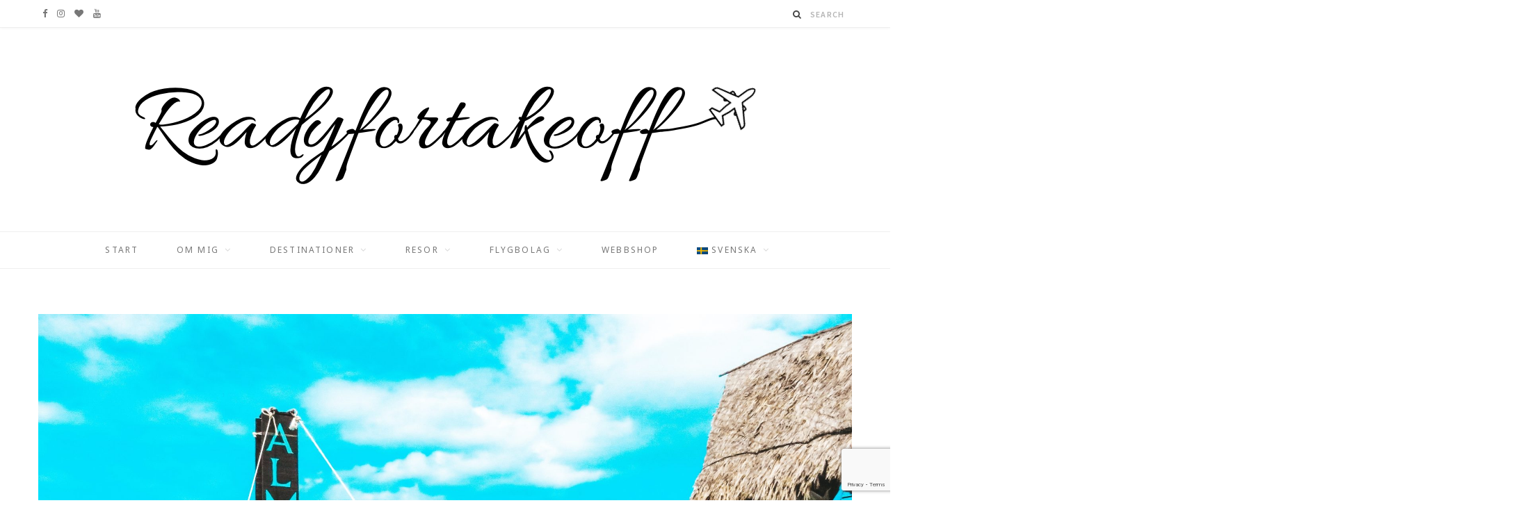

--- FILE ---
content_type: text/html; charset=UTF-8
request_url: https://www.readyfortakeoff.se/sv_SE/
body_size: 24787
content:
<!DOCTYPE html>
<html lang="sv-SE"
	prefix="og: http://ogp.me/ns#">

<head>

	<meta charset="UTF-8" />
	<meta http-equiv="x-ua-compatible" content="ie=edge" />
	<meta name="viewport" content="width=device-width, initial-scale=1" />
	<link rel="pingback" href="https://www.readyfortakeoff.se/xmlrpc.php" />
	<link rel="profile" href="https://gmpg.org/xfn/11" />
	
	<meta name='robots' content='index, follow, max-image-preview:large, max-snippet:-1, max-video-preview:-1' />

	<!-- This site is optimized with the Yoast SEO plugin v26.3 - https://yoast.com/wordpress/plugins/seo/ -->
	<title>Jag har släppt en bok - Så lyckas du med att våga resa solo!</title>
	<meta name="description" content="&quot;Så lyckas du med att våga resa solo&quot; är boken för dig som vill men inte vågar ta steget till att resa på egen hand. Boken guidar dig steg för steg och innehåller massor med praktiska tips och råd! Finns att köpa på svenska bokhandlarnas hemsidor, länkar finns i inlägget." />
	<link rel="canonical" href="https://www.readyfortakeoff.se/sv_SE/" />
	<link rel="next" href="https://www.readyfortakeoff.se/sv_SE/page/2/" />
	<meta property="og:locale" content="sv_SE" />
	<meta property="og:type" content="website" />
	<meta property="og:title" content="Jag har släppt en bok - Så lyckas du med att våga resa solo!" />
	<meta property="og:description" content="&quot;Så lyckas du med att våga resa solo&quot; är boken för dig som vill men inte vågar ta steget till att resa på egen hand. Boken guidar dig steg för steg och innehåller massor med praktiska tips och råd! Finns att köpa på svenska bokhandlarnas hemsidor, länkar finns i inlägget." />
	<meta property="og:url" content="https://www.readyfortakeoff.se/sv_SE/" />
	<meta property="og:site_name" content="Readyfortakeoff" />
	<meta property="og:image" content="https://usercontent.one/wp/www.readyfortakeoff.se/wp-content/uploads/2018/02/Shareimage.jpg" />
	<meta property="og:image:width" content="1000" />
	<meta property="og:image:height" content="1000" />
	<meta property="og:image:type" content="image/jpeg" />
	<meta name="twitter:card" content="summary_large_image" />
	<script type="application/ld+json" class="yoast-schema-graph">{"@context":"https://schema.org","@graph":[{"@type":"CollectionPage","@id":"https://www.readyfortakeoff.se/sv_SE/","url":"https://www.readyfortakeoff.se/sv_SE/","name":"Readyfortakeoff Reseblogg","isPartOf":{"@id":"https://www.readyfortakeoff.se/sv_SE/#website"},"about":{"@id":"https://www.readyfortakeoff.se/sv_SE/#organization"},"description":"Svensk resebloggare som älskar att upptäcka världen och lyxa till mina resor genom att sätta guldkant på dem då jag reser i Business Class och bor på lyxiga hotell. Följ med mig på mina äventyr som soloresenär där jag delar med mig av tips och rekommendationer!","breadcrumb":{"@id":"https://www.readyfortakeoff.se/sv_SE/#breadcrumb"},"inLanguage":"sv-SE"},{"@type":"BreadcrumbList","@id":"https://www.readyfortakeoff.se/sv_SE/#breadcrumb","itemListElement":[{"@type":"ListItem","position":1,"name":"Hem"}]},{"@type":"WebSite","@id":"https://www.readyfortakeoff.se/sv_SE/#website","url":"https://www.readyfortakeoff.se/sv_SE/","name":"Readyfortakeoff","description":"Reseblogg med lyxfokus!","publisher":{"@id":"https://www.readyfortakeoff.se/sv_SE/#organization"},"potentialAction":[{"@type":"SearchAction","target":{"@type":"EntryPoint","urlTemplate":"https://www.readyfortakeoff.se/sv_SE/?s={search_term_string}"},"query-input":{"@type":"PropertyValueSpecification","valueRequired":true,"valueName":"search_term_string"}}],"inLanguage":"sv-SE"},{"@type":"Organization","@id":"https://www.readyfortakeoff.se/sv_SE/#organization","name":"Readyfortakeoff","url":"https://www.readyfortakeoff.se/sv_SE/","logo":{"@type":"ImageObject","inLanguage":"sv-SE","@id":"https://www.readyfortakeoff.se/sv_SE/#/schema/logo/image/","url":"https://www.readyfortakeoff.se/wp-content/uploads/2018/09/Readyfortakeoff-Logo.png","contentUrl":"https://www.readyfortakeoff.se/wp-content/uploads/2018/09/Readyfortakeoff-Logo.png","width":901,"height":180,"caption":"Readyfortakeoff"},"image":{"@id":"https://www.readyfortakeoff.se/sv_SE/#/schema/logo/image/"},"sameAs":["https://www.facebook.com/readyfortakeofff/","https://www.instagram.com/readyfortakeoff.se/","https://www.youtube.com/channel/UCvH8bwRKwhovQ0w8SyTNCjw"]}]}</script>
	<!-- / Yoast SEO plugin. -->


<link rel='dns-prefetch' href='//fonts.googleapis.com' />
<link rel="alternate" type="application/rss+xml" title="Readyfortakeoff &raquo; Webbflöde" href="https://www.readyfortakeoff.se/sv_SE/feed/" />
<link rel="alternate" type="application/rss+xml" title="Readyfortakeoff &raquo; Kommentarsflöde" href="https://www.readyfortakeoff.se/sv_SE/comments/feed/" />
<style id='wp-img-auto-sizes-contain-inline-css' type='text/css'>
img:is([sizes=auto i],[sizes^="auto," i]){contain-intrinsic-size:3000px 1500px}
/*# sourceURL=wp-img-auto-sizes-contain-inline-css */
</style>
<link rel='stylesheet' id='sbi_styles-css' href='https://usercontent.one/wp/www.readyfortakeoff.se/wp-content/plugins/instagram-feed/css/sbi-styles.min.css?ver=6.10.0' type='text/css' media='all' />
<style id='wp-emoji-styles-inline-css' type='text/css'>

	img.wp-smiley, img.emoji {
		display: inline !important;
		border: none !important;
		box-shadow: none !important;
		height: 1em !important;
		width: 1em !important;
		margin: 0 0.07em !important;
		vertical-align: -0.1em !important;
		background: none !important;
		padding: 0 !important;
	}
/*# sourceURL=wp-emoji-styles-inline-css */
</style>
<style id='wp-block-library-inline-css' type='text/css'>
:root{--wp-block-synced-color:#7a00df;--wp-block-synced-color--rgb:122,0,223;--wp-bound-block-color:var(--wp-block-synced-color);--wp-editor-canvas-background:#ddd;--wp-admin-theme-color:#007cba;--wp-admin-theme-color--rgb:0,124,186;--wp-admin-theme-color-darker-10:#006ba1;--wp-admin-theme-color-darker-10--rgb:0,107,160.5;--wp-admin-theme-color-darker-20:#005a87;--wp-admin-theme-color-darker-20--rgb:0,90,135;--wp-admin-border-width-focus:2px}@media (min-resolution:192dpi){:root{--wp-admin-border-width-focus:1.5px}}.wp-element-button{cursor:pointer}:root .has-very-light-gray-background-color{background-color:#eee}:root .has-very-dark-gray-background-color{background-color:#313131}:root .has-very-light-gray-color{color:#eee}:root .has-very-dark-gray-color{color:#313131}:root .has-vivid-green-cyan-to-vivid-cyan-blue-gradient-background{background:linear-gradient(135deg,#00d084,#0693e3)}:root .has-purple-crush-gradient-background{background:linear-gradient(135deg,#34e2e4,#4721fb 50%,#ab1dfe)}:root .has-hazy-dawn-gradient-background{background:linear-gradient(135deg,#faaca8,#dad0ec)}:root .has-subdued-olive-gradient-background{background:linear-gradient(135deg,#fafae1,#67a671)}:root .has-atomic-cream-gradient-background{background:linear-gradient(135deg,#fdd79a,#004a59)}:root .has-nightshade-gradient-background{background:linear-gradient(135deg,#330968,#31cdcf)}:root .has-midnight-gradient-background{background:linear-gradient(135deg,#020381,#2874fc)}:root{--wp--preset--font-size--normal:16px;--wp--preset--font-size--huge:42px}.has-regular-font-size{font-size:1em}.has-larger-font-size{font-size:2.625em}.has-normal-font-size{font-size:var(--wp--preset--font-size--normal)}.has-huge-font-size{font-size:var(--wp--preset--font-size--huge)}.has-text-align-center{text-align:center}.has-text-align-left{text-align:left}.has-text-align-right{text-align:right}.has-fit-text{white-space:nowrap!important}#end-resizable-editor-section{display:none}.aligncenter{clear:both}.items-justified-left{justify-content:flex-start}.items-justified-center{justify-content:center}.items-justified-right{justify-content:flex-end}.items-justified-space-between{justify-content:space-between}.screen-reader-text{border:0;clip-path:inset(50%);height:1px;margin:-1px;overflow:hidden;padding:0;position:absolute;width:1px;word-wrap:normal!important}.screen-reader-text:focus{background-color:#ddd;clip-path:none;color:#444;display:block;font-size:1em;height:auto;left:5px;line-height:normal;padding:15px 23px 14px;text-decoration:none;top:5px;width:auto;z-index:100000}html :where(.has-border-color){border-style:solid}html :where([style*=border-top-color]){border-top-style:solid}html :where([style*=border-right-color]){border-right-style:solid}html :where([style*=border-bottom-color]){border-bottom-style:solid}html :where([style*=border-left-color]){border-left-style:solid}html :where([style*=border-width]){border-style:solid}html :where([style*=border-top-width]){border-top-style:solid}html :where([style*=border-right-width]){border-right-style:solid}html :where([style*=border-bottom-width]){border-bottom-style:solid}html :where([style*=border-left-width]){border-left-style:solid}html :where(img[class*=wp-image-]){height:auto;max-width:100%}:where(figure){margin:0 0 1em}html :where(.is-position-sticky){--wp-admin--admin-bar--position-offset:var(--wp-admin--admin-bar--height,0px)}@media screen and (max-width:600px){html :where(.is-position-sticky){--wp-admin--admin-bar--position-offset:0px}}

/*# sourceURL=wp-block-library-inline-css */
</style><style id='global-styles-inline-css' type='text/css'>
:root{--wp--preset--aspect-ratio--square: 1;--wp--preset--aspect-ratio--4-3: 4/3;--wp--preset--aspect-ratio--3-4: 3/4;--wp--preset--aspect-ratio--3-2: 3/2;--wp--preset--aspect-ratio--2-3: 2/3;--wp--preset--aspect-ratio--16-9: 16/9;--wp--preset--aspect-ratio--9-16: 9/16;--wp--preset--color--black: #000000;--wp--preset--color--cyan-bluish-gray: #abb8c3;--wp--preset--color--white: #ffffff;--wp--preset--color--pale-pink: #f78da7;--wp--preset--color--vivid-red: #cf2e2e;--wp--preset--color--luminous-vivid-orange: #ff6900;--wp--preset--color--luminous-vivid-amber: #fcb900;--wp--preset--color--light-green-cyan: #7bdcb5;--wp--preset--color--vivid-green-cyan: #00d084;--wp--preset--color--pale-cyan-blue: #8ed1fc;--wp--preset--color--vivid-cyan-blue: #0693e3;--wp--preset--color--vivid-purple: #9b51e0;--wp--preset--gradient--vivid-cyan-blue-to-vivid-purple: linear-gradient(135deg,rgb(6,147,227) 0%,rgb(155,81,224) 100%);--wp--preset--gradient--light-green-cyan-to-vivid-green-cyan: linear-gradient(135deg,rgb(122,220,180) 0%,rgb(0,208,130) 100%);--wp--preset--gradient--luminous-vivid-amber-to-luminous-vivid-orange: linear-gradient(135deg,rgb(252,185,0) 0%,rgb(255,105,0) 100%);--wp--preset--gradient--luminous-vivid-orange-to-vivid-red: linear-gradient(135deg,rgb(255,105,0) 0%,rgb(207,46,46) 100%);--wp--preset--gradient--very-light-gray-to-cyan-bluish-gray: linear-gradient(135deg,rgb(238,238,238) 0%,rgb(169,184,195) 100%);--wp--preset--gradient--cool-to-warm-spectrum: linear-gradient(135deg,rgb(74,234,220) 0%,rgb(151,120,209) 20%,rgb(207,42,186) 40%,rgb(238,44,130) 60%,rgb(251,105,98) 80%,rgb(254,248,76) 100%);--wp--preset--gradient--blush-light-purple: linear-gradient(135deg,rgb(255,206,236) 0%,rgb(152,150,240) 100%);--wp--preset--gradient--blush-bordeaux: linear-gradient(135deg,rgb(254,205,165) 0%,rgb(254,45,45) 50%,rgb(107,0,62) 100%);--wp--preset--gradient--luminous-dusk: linear-gradient(135deg,rgb(255,203,112) 0%,rgb(199,81,192) 50%,rgb(65,88,208) 100%);--wp--preset--gradient--pale-ocean: linear-gradient(135deg,rgb(255,245,203) 0%,rgb(182,227,212) 50%,rgb(51,167,181) 100%);--wp--preset--gradient--electric-grass: linear-gradient(135deg,rgb(202,248,128) 0%,rgb(113,206,126) 100%);--wp--preset--gradient--midnight: linear-gradient(135deg,rgb(2,3,129) 0%,rgb(40,116,252) 100%);--wp--preset--font-size--small: 13px;--wp--preset--font-size--medium: 20px;--wp--preset--font-size--large: 36px;--wp--preset--font-size--x-large: 42px;--wp--preset--spacing--20: 0.44rem;--wp--preset--spacing--30: 0.67rem;--wp--preset--spacing--40: 1rem;--wp--preset--spacing--50: 1.5rem;--wp--preset--spacing--60: 2.25rem;--wp--preset--spacing--70: 3.38rem;--wp--preset--spacing--80: 5.06rem;--wp--preset--shadow--natural: 6px 6px 9px rgba(0, 0, 0, 0.2);--wp--preset--shadow--deep: 12px 12px 50px rgba(0, 0, 0, 0.4);--wp--preset--shadow--sharp: 6px 6px 0px rgba(0, 0, 0, 0.2);--wp--preset--shadow--outlined: 6px 6px 0px -3px rgb(255, 255, 255), 6px 6px rgb(0, 0, 0);--wp--preset--shadow--crisp: 6px 6px 0px rgb(0, 0, 0);}:where(.is-layout-flex){gap: 0.5em;}:where(.is-layout-grid){gap: 0.5em;}body .is-layout-flex{display: flex;}.is-layout-flex{flex-wrap: wrap;align-items: center;}.is-layout-flex > :is(*, div){margin: 0;}body .is-layout-grid{display: grid;}.is-layout-grid > :is(*, div){margin: 0;}:where(.wp-block-columns.is-layout-flex){gap: 2em;}:where(.wp-block-columns.is-layout-grid){gap: 2em;}:where(.wp-block-post-template.is-layout-flex){gap: 1.25em;}:where(.wp-block-post-template.is-layout-grid){gap: 1.25em;}.has-black-color{color: var(--wp--preset--color--black) !important;}.has-cyan-bluish-gray-color{color: var(--wp--preset--color--cyan-bluish-gray) !important;}.has-white-color{color: var(--wp--preset--color--white) !important;}.has-pale-pink-color{color: var(--wp--preset--color--pale-pink) !important;}.has-vivid-red-color{color: var(--wp--preset--color--vivid-red) !important;}.has-luminous-vivid-orange-color{color: var(--wp--preset--color--luminous-vivid-orange) !important;}.has-luminous-vivid-amber-color{color: var(--wp--preset--color--luminous-vivid-amber) !important;}.has-light-green-cyan-color{color: var(--wp--preset--color--light-green-cyan) !important;}.has-vivid-green-cyan-color{color: var(--wp--preset--color--vivid-green-cyan) !important;}.has-pale-cyan-blue-color{color: var(--wp--preset--color--pale-cyan-blue) !important;}.has-vivid-cyan-blue-color{color: var(--wp--preset--color--vivid-cyan-blue) !important;}.has-vivid-purple-color{color: var(--wp--preset--color--vivid-purple) !important;}.has-black-background-color{background-color: var(--wp--preset--color--black) !important;}.has-cyan-bluish-gray-background-color{background-color: var(--wp--preset--color--cyan-bluish-gray) !important;}.has-white-background-color{background-color: var(--wp--preset--color--white) !important;}.has-pale-pink-background-color{background-color: var(--wp--preset--color--pale-pink) !important;}.has-vivid-red-background-color{background-color: var(--wp--preset--color--vivid-red) !important;}.has-luminous-vivid-orange-background-color{background-color: var(--wp--preset--color--luminous-vivid-orange) !important;}.has-luminous-vivid-amber-background-color{background-color: var(--wp--preset--color--luminous-vivid-amber) !important;}.has-light-green-cyan-background-color{background-color: var(--wp--preset--color--light-green-cyan) !important;}.has-vivid-green-cyan-background-color{background-color: var(--wp--preset--color--vivid-green-cyan) !important;}.has-pale-cyan-blue-background-color{background-color: var(--wp--preset--color--pale-cyan-blue) !important;}.has-vivid-cyan-blue-background-color{background-color: var(--wp--preset--color--vivid-cyan-blue) !important;}.has-vivid-purple-background-color{background-color: var(--wp--preset--color--vivid-purple) !important;}.has-black-border-color{border-color: var(--wp--preset--color--black) !important;}.has-cyan-bluish-gray-border-color{border-color: var(--wp--preset--color--cyan-bluish-gray) !important;}.has-white-border-color{border-color: var(--wp--preset--color--white) !important;}.has-pale-pink-border-color{border-color: var(--wp--preset--color--pale-pink) !important;}.has-vivid-red-border-color{border-color: var(--wp--preset--color--vivid-red) !important;}.has-luminous-vivid-orange-border-color{border-color: var(--wp--preset--color--luminous-vivid-orange) !important;}.has-luminous-vivid-amber-border-color{border-color: var(--wp--preset--color--luminous-vivid-amber) !important;}.has-light-green-cyan-border-color{border-color: var(--wp--preset--color--light-green-cyan) !important;}.has-vivid-green-cyan-border-color{border-color: var(--wp--preset--color--vivid-green-cyan) !important;}.has-pale-cyan-blue-border-color{border-color: var(--wp--preset--color--pale-cyan-blue) !important;}.has-vivid-cyan-blue-border-color{border-color: var(--wp--preset--color--vivid-cyan-blue) !important;}.has-vivid-purple-border-color{border-color: var(--wp--preset--color--vivid-purple) !important;}.has-vivid-cyan-blue-to-vivid-purple-gradient-background{background: var(--wp--preset--gradient--vivid-cyan-blue-to-vivid-purple) !important;}.has-light-green-cyan-to-vivid-green-cyan-gradient-background{background: var(--wp--preset--gradient--light-green-cyan-to-vivid-green-cyan) !important;}.has-luminous-vivid-amber-to-luminous-vivid-orange-gradient-background{background: var(--wp--preset--gradient--luminous-vivid-amber-to-luminous-vivid-orange) !important;}.has-luminous-vivid-orange-to-vivid-red-gradient-background{background: var(--wp--preset--gradient--luminous-vivid-orange-to-vivid-red) !important;}.has-very-light-gray-to-cyan-bluish-gray-gradient-background{background: var(--wp--preset--gradient--very-light-gray-to-cyan-bluish-gray) !important;}.has-cool-to-warm-spectrum-gradient-background{background: var(--wp--preset--gradient--cool-to-warm-spectrum) !important;}.has-blush-light-purple-gradient-background{background: var(--wp--preset--gradient--blush-light-purple) !important;}.has-blush-bordeaux-gradient-background{background: var(--wp--preset--gradient--blush-bordeaux) !important;}.has-luminous-dusk-gradient-background{background: var(--wp--preset--gradient--luminous-dusk) !important;}.has-pale-ocean-gradient-background{background: var(--wp--preset--gradient--pale-ocean) !important;}.has-electric-grass-gradient-background{background: var(--wp--preset--gradient--electric-grass) !important;}.has-midnight-gradient-background{background: var(--wp--preset--gradient--midnight) !important;}.has-small-font-size{font-size: var(--wp--preset--font-size--small) !important;}.has-medium-font-size{font-size: var(--wp--preset--font-size--medium) !important;}.has-large-font-size{font-size: var(--wp--preset--font-size--large) !important;}.has-x-large-font-size{font-size: var(--wp--preset--font-size--x-large) !important;}
/*# sourceURL=global-styles-inline-css */
</style>

<style id='classic-theme-styles-inline-css' type='text/css'>
/*! This file is auto-generated */
.wp-block-button__link{color:#fff;background-color:#32373c;border-radius:9999px;box-shadow:none;text-decoration:none;padding:calc(.667em + 2px) calc(1.333em + 2px);font-size:1.125em}.wp-block-file__button{background:#32373c;color:#fff;text-decoration:none}
/*# sourceURL=/wp-includes/css/classic-themes.min.css */
</style>
<link rel='stylesheet' id='contact-form-7-css' href='https://usercontent.one/wp/www.readyfortakeoff.se/wp-content/plugins/contact-form-7/includes/css/styles.css?ver=6.1.3' type='text/css' media='all' />
<link rel='stylesheet' id='cntctfrm_form_style-css' href='https://usercontent.one/wp/www.readyfortakeoff.se/wp-content/plugins/contact-form-plugin/css/form_style.css?ver=4.3.5' type='text/css' media='all' />
<link rel='stylesheet' id='fancybox-for-wp-css' href='https://usercontent.one/wp/www.readyfortakeoff.se/wp-content/plugins/fancybox-for-wordpress/assets/css/fancybox.css?ver=1.3.4' type='text/css' media='all' />
<link rel='stylesheet' id='mltlngg_stylesheet-css' href='https://usercontent.one/wp/www.readyfortakeoff.se/wp-content/plugins/multilanguage/css/style.css?ver=1.5.1' type='text/css' media='all' />
<link rel='stylesheet' id='cheerup-fonts-css' href='https://fonts.googleapis.com/css?family=Playfair+Display%3A400%2C400i%2C700i%7CSource+Sans+Pro%3A400%2C400i%2C600%2C700%7CNoto+Sans%3A400%2C700%7CLora%3A400i' type='text/css' media='all' />
<link rel='stylesheet' id='cheerup-core-css' href='https://usercontent.one/wp/www.readyfortakeoff.se/wp-content/themes/cheerup/style.css?ver=2.2.1' type='text/css' media='all' />
<link rel='stylesheet' id='magnific-popup-css' href='https://usercontent.one/wp/www.readyfortakeoff.se/wp-content/themes/cheerup/css/lightbox.css?ver=2.2.1' type='text/css' media='all' />
<link rel='stylesheet' id='cheerup-font-awesome-css' href='https://usercontent.one/wp/www.readyfortakeoff.se/wp-content/themes/cheerup/css/fontawesome/css/font-awesome.min.css?ver=2.2.1' type='text/css' media='all' />
<link rel='stylesheet' id='cheerup-skin-css' href='https://usercontent.one/wp/www.readyfortakeoff.se/wp-content/themes/cheerup/css/skin-miranda.css?ver=2.2.1' type='text/css' media='all' />
<style id='cheerup-skin-inline-css' type='text/css'>
.main-footer .bg-wrap:before { opacity: 1; }

::selection { background: rgba(201,127,0, 0.4); }

::-moz-selection { background: rgba(201,127,0, 0.4); }

input[type="submit"],
button,
input[type="button"],
.button,
.cart-action .cart-link .counter,
.single-cover .overlay .post-cat a,
.comments-list .bypostauthor .post-author,
.products-block .more-link:hover,
.beauty-slider .slick-dots .slick-active button,
.carousel-slider .category,
.page-links .current,
.page-links a:hover,
.page-links > span,
.woocommerce span.onsale,
.woocommerce a.button,
.woocommerce button.button,
.woocommerce input.button,
.woocommerce #respond input#submit,
.woocommerce a.button.alt,
.woocommerce a.button.alt:hover,
.woocommerce button.button.alt,
.woocommerce button.button.alt:hover,
.woocommerce input.button.alt,
.woocommerce input.button.alt:hover,
.woocommerce #respond input#submit.alt,
.woocommerce #respond input#submit.alt:hover,
.woocommerce a.button:hover,
.woocommerce button.button:hover,
.woocommerce input.button:hover,
.woocommerce #respond input#submit:hover,
.woocommerce nav.woocommerce-pagination ul li span.current,
.woocommerce nav.woocommerce-pagination ul li a:hover,
.woocommerce ul.products .add_to_cart_button,
.woocommerce ul.products .added_to_cart,
.woocommerce .widget_price_filter .price_slider_amount .button { background: #c97f00; }

blockquote:before,
.main-color,
.top-bar .social-icons a:hover,
.navigation .menu > li:hover > a,
.navigation .menu > .current-menu-item > a,
.navigation .menu > .current-menu-parent > a,
.navigation .menu > .current-menu-ancestor > a,
.navigation li:hover > a:after,
.navigation .current-menu-item > a:after,
.navigation .current-menu-parent > a:after,
.navigation .current-menu-ancestor > a:after,
.navigation .menu li li:hover > a,
.navigation .menu li li.current-menu-item > a,
.tag-share .post-tags a:hover,
.post-share-icons a:hover,
.post-share-icons .likes-count,
.author-box .author > span,
.comments-area .section-head .number,
.comments-list .comment-reply-link,
.lower-footer .social-icons .fa,
.main-footer.stylish .social-link:hover,
.archive-head .sub-title,
.social-share a:hover,
.social-icons a:hover,
.post-meta .post-cat > a,
.large-post-b .post-footer .author a,
.trendy-slider .post-cat a,
.main-pagination .next a:hover,
.main-pagination .previous a:hover,
.main-pagination.number .current,
.post-content a,
.widget-about .more,
.widget-social .social-link:hover,
.woocommerce .star-rating:before,
.woocommerce .star-rating span:before,
.woocommerce .amount,
.woocommerce .order-select .drop a:hover,
.woocommerce .order-select .drop li.active,
.woocommerce-page .order-select .drop a:hover,
.woocommerce-page .order-select .drop li.active,
.woocommerce .widget_price_filter .price_label .from,
.woocommerce .widget_price_filter .price_label .to,
.woocommerce div.product div.summary p.price,
.woocommerce div.product div.summary span.price,
.woocommerce #content div.product div.summary p.price,
.woocommerce #content div.product div.summary span.price { color: #c97f00; }

.products-block .more-link:hover,
.beauty-slider .slick-dots .slick-active button,
.page-links .current,
.page-links a:hover,
.page-links > span,
.woocommerce nav.woocommerce-pagination ul li span.current,
.woocommerce nav.woocommerce-pagination ul li a:hover { border-color: #c97f00; }

.post-title-alt:after { border-bottom: 1px solid #c97f00; }

.widget_categories a:before,
.widget_product_categories a:before,
.widget_archive a:before { border: 1px solid #c97f00; }

.skin-miranda .sidebar .widget-title,
.skin-beauty .sidebar .widget-title { border-top-color: #c97f00; }

.skin-rovella .navigation.dark .menu li:hover > a,
.skin-rovella .navigation.dark .menu li li:hover > a,
.skin-rovella .navigation.dark .menu li:hover > a:after { color: #c97f00; }

.skin-travel .navigation.dark .menu li:hover > a,
.skin-travel .navigation.dark .menu li li:hover > a,
.skin-travel .navigation.dark .menu li:hover > a:after,
.skin-travel .posts-carousel .block-heading .title,
.skin-travel .post-content .read-more a,
.skin-travel .sidebar .widget-title,
.skin-travel .grid-post-b .read-more-btn { color: #c97f00; }

.skin-travel .sidebar .widget-title:after,
.skin-travel .post-content .read-more a:before,
.skin-travel .grid-post-b .read-more-btn { border-color: #c97f00; }

.skin-travel .grid-post-b .read-more-btn:hover,
.skin-travel .posts-carousel .block-heading:after { background-color: #c97f00; }

.post-content { color: #777777; }

.top-bar-content, .top-bar.dark .top-bar-content { background-color: #ffffff; }

.top-bar .navigation { background: transparent; }

.main-head .social-icons a { color: #777777; }

.navigation .menu > li > a, .navigation.dark .menu > li > a { color: #777777; }

.navigation .menu > li:hover > a, 
.navigation .menu > .current-menu-item > a, 
.navigation .menu > .current-menu-parent > a, 
.navigation .menu > .current-menu-ancestor > a { color: #777777 !important; }

.navigation .menu ul, .navigation .menu .sub-menu { border-color: transparent; background: #ffffff !important; }

.navigation .menu > li li a { border-color: rgba(255, 255, 255, 0.07); }

.navigation .menu > li li a { color: #777777 !important; }

.navigation .menu li li:hover > a, .navigation .menu li li.current-menu-item > a { color: #777777 !important; }

.beauty-slider .overlay { background-color: #ffffff; }

.trendy-slider .overlay { background-color: #ffffff; }

.post-title, 
.post-title-alt, 
.post-title a, 
.post-title-alt a { color: #3a3a3a !important; }

.main-footer .post-title, 
.main-footer .product-title { color: #000000 !important; }

.mega-menu .recent-posts .post-title { color: #ffffff !important; }

.post-content { color: #444444; }

.post-meta .post-cat > a { color: #c98d00; }

.sidebar .widget:not(.widget_mc4wp_form_widget) .widget-title { color: #444444; }

.navigation .menu > li > a { font-weight: 500; }
.sidebar .widget:not(.widget_mc4wp_form_widget) .widget-title { background-color: #ffffff; }



/*# sourceURL=cheerup-skin-inline-css */
</style>
<script type="text/javascript" id="jquery-core-js-extra">
/* <![CDATA[ */
var Sphere_Plugin = {"ajaxurl":"https://www.readyfortakeoff.se/wp-admin/admin-ajax.php"};
//# sourceURL=jquery-core-js-extra
/* ]]> */
</script>
<script type="text/javascript" src="https://www.readyfortakeoff.se/wp-includes/js/jquery/jquery.min.js?ver=3.7.1" id="jquery-core-js"></script>
<script type="text/javascript" src="https://www.readyfortakeoff.se/wp-includes/js/jquery/jquery-migrate.min.js?ver=3.4.1" id="jquery-migrate-js"></script>
<script type="text/javascript" src="https://usercontent.one/wp/www.readyfortakeoff.se/wp-content/plugins/fancybox-for-wordpress/assets/js/purify.min.js?ver=1.3.4" id="purify-js"></script>
<script type="text/javascript" src="https://usercontent.one/wp/www.readyfortakeoff.se/wp-content/plugins/fancybox-for-wordpress/assets/js/jquery.fancybox.js?ver=1.3.4" id="fancybox-for-wp-js"></script>
<script type="text/javascript" src="https://usercontent.one/wp/www.readyfortakeoff.se/wp-content/plugins/wp-retina-2x/app/picturefill.min.js?ver=1763228767" id="wr2x-picturefill-js-js"></script>
<link rel="https://api.w.org/" href="https://www.readyfortakeoff.se/wp-json/" /><link rel="EditURI" type="application/rsd+xml" title="RSD" href="https://www.readyfortakeoff.se/xmlrpc.php?rsd" />

<!-- Fancybox for WordPress v3.3.7 -->
<style type="text/css">
	.fancybox-slide--image .fancybox-content{background-color: #FFFFFF}div.fancybox-caption{display:none !important;}
	
	img.fancybox-image{border-width:10px;border-color:#FFFFFF;border-style:solid;}
	div.fancybox-bg{background-color:rgba(102,102,102,0.3);opacity:1 !important;}div.fancybox-content{border-color:#FFFFFF}
	div#fancybox-title{background-color:#FFFFFF}
	div.fancybox-content{background-color:#FFFFFF}
	div#fancybox-title-inside{color:#333333}
	
	
	
	div.fancybox-caption p.caption-title{display:inline-block}
	div.fancybox-caption p.caption-title{font-size:14px}
	div.fancybox-caption p.caption-title{color:#333333}
	div.fancybox-caption {color:#333333}div.fancybox-caption p.caption-title {background:#fff; width:auto;padding:10px 30px;}div.fancybox-content p.caption-title{color:#333333;margin: 0;padding: 5px 0;}body.fancybox-active .fancybox-container .fancybox-stage .fancybox-content .fancybox-close-small{display:block;}
</style><script type="text/javascript">
	jQuery(function () {

		var mobileOnly = false;
		
		if (mobileOnly) {
			return;
		}

		jQuery.fn.getTitle = function () { // Copy the title of every IMG tag and add it to its parent A so that fancybox can show titles
			var arr = jQuery("a[data-fancybox]");jQuery.each(arr, function() {var title = jQuery(this).children("img").attr("title") || '';var figCaptionHtml = jQuery(this).next("figcaption").html() || '';var processedCaption = figCaptionHtml;if (figCaptionHtml.length && typeof DOMPurify === 'function') {processedCaption = DOMPurify.sanitize(figCaptionHtml, {USE_PROFILES: {html: true}});} else if (figCaptionHtml.length) {processedCaption = jQuery("<div>").text(figCaptionHtml).html();}var newTitle = title;if (processedCaption.length) {newTitle = title.length ? title + " " + processedCaption : processedCaption;}if (newTitle.length) {jQuery(this).attr("title", newTitle);}});		}

		// Supported file extensions

				var thumbnails = jQuery("a:has(img)").not(".nolightbox").not('.envira-gallery-link').not('.ngg-simplelightbox').filter(function () {
			return /\.(jpe?g|png|gif|mp4|webp|bmp|pdf)(\?[^/]*)*$/i.test(jQuery(this).attr('href'))
		});
		

		// Add data-type iframe for links that are not images or videos.
		var iframeLinks = jQuery('.fancyboxforwp').filter(function () {
			return !/\.(jpe?g|png|gif|mp4|webp|bmp|pdf)(\?[^/]*)*$/i.test(jQuery(this).attr('href'))
		}).filter(function () {
			return !/vimeo|youtube/i.test(jQuery(this).attr('href'))
		});
		iframeLinks.attr({"data-type": "iframe"}).getTitle();

				// Gallery All
		thumbnails.addClass("fancyboxforwp").attr("data-fancybox", "gallery").getTitle();
		iframeLinks.attr({"data-fancybox": "gallery"}).getTitle();

		// Gallery type NONE
		
		// Call fancybox and apply it on any link with a rel atribute that starts with "fancybox", with the options set on the admin panel
		jQuery("a.fancyboxforwp").fancyboxforwp({
			loop: false,
			smallBtn: true,
			zoomOpacity: "auto",
			animationEffect: "fade",
			animationDuration: 500,
			transitionEffect: "fade",
			transitionDuration: "300",
			overlayShow: true,
			overlayOpacity: "0.3",
			titleShow: true,
			titlePosition: "inside",
			keyboard: true,
			showCloseButton: true,
			arrows: true,
			clickContent:false,
			clickSlide: "close",
			mobile: {
				clickContent: function (current, event) {
					return current.type === "image" ? "toggleControls" : false;
				},
				clickSlide: function (current, event) {
					return current.type === "image" ? "close" : "close";
				},
			},
			wheel: false,
			toolbar: true,
			preventCaptionOverlap: true,
			onInit: function() { },			onDeactivate
	: function() { },		beforeClose: function() { },			afterShow: function(instance) { jQuery( ".fancybox-image" ).on("click", function( ){ ( instance.isScaledDown() ) ? instance.scaleToActual() : instance.scaleToFit() }) },				afterClose: function() { },					caption : function( instance, item ) {var title = "";if("undefined" != typeof jQuery(this).context ){var title = jQuery(this).context.title;} else { var title = ("undefined" != typeof jQuery(this).attr("title")) ? jQuery(this).attr("title") : false;}var caption = jQuery(this).data('caption') || '';if ( item.type === 'image' && title.length ) {caption = (caption.length ? caption + '<br />' : '') + '<p class="caption-title">'+jQuery("<div>").text(title).html()+'</p>' ;}if (typeof DOMPurify === "function" && caption.length) { return DOMPurify.sanitize(caption, {USE_PROFILES: {html: true}}); } else { return jQuery("<div>").text(caption).html(); }},
		afterLoad : function( instance, current ) {var captionContent = current.opts.caption || '';var sanitizedCaptionString = '';if (typeof DOMPurify === 'function' && captionContent.length) {sanitizedCaptionString = DOMPurify.sanitize(captionContent, {USE_PROFILES: {html: true}});} else if (captionContent.length) { sanitizedCaptionString = jQuery("<div>").text(captionContent).html();}if (sanitizedCaptionString.length) { current.$content.append(jQuery('<div class=\"fancybox-custom-caption inside-caption\" style=\" position: absolute;left:0;right:0;color:#000;margin:0 auto;bottom:0;text-align:center;background-color:#FFFFFF \"></div>').html(sanitizedCaptionString)); }},
			})
		;

		/* Extra Calls */jQuery(".sbi_photo img").fancybox({
  'transitionIn': 'elastic',
  'transitionOut': 'elastic'
}); 	})
</script>
<!-- END Fancybox for WordPress -->

		<!-- GA Google Analytics @ https://m0n.co/ga -->
		<script>
			(function(i,s,o,g,r,a,m){i['GoogleAnalyticsObject']=r;i[r]=i[r]||function(){
			(i[r].q=i[r].q||[]).push(arguments)},i[r].l=1*new Date();a=s.createElement(o),
			m=s.getElementsByTagName(o)[0];a.async=1;a.src=g;m.parentNode.insertBefore(a,m)
			})(window,document,'script','https://www.google-analytics.com/analytics.js','ga');
			ga('create', 'UA-77760729-1', 'auto');
			ga('require', 'displayfeatures');
			ga('require', 'linkid');
			ga('set', 'anonymizeIp', true);
			ga('send', 'pageview');
		</script>

	<meta name="google-site-verification" content="9wybtVf7j0XKJEQqRXEvta8p_1I3vW-niJuPtW8kZ_g" />
<meta name="B-verify" content="7587753e33218624f7145db057b00bd23a167800" /><style>[class*=" icon-oc-"],[class^=icon-oc-]{speak:none;font-style:normal;font-weight:400;font-variant:normal;text-transform:none;line-height:1;-webkit-font-smoothing:antialiased;-moz-osx-font-smoothing:grayscale}.icon-oc-one-com-white-32px-fill:before{content:"901"}.icon-oc-one-com:before{content:"900"}#one-com-icon,.toplevel_page_onecom-wp .wp-menu-image{speak:none;display:flex;align-items:center;justify-content:center;text-transform:none;line-height:1;-webkit-font-smoothing:antialiased;-moz-osx-font-smoothing:grayscale}.onecom-wp-admin-bar-item>a,.toplevel_page_onecom-wp>.wp-menu-name{font-size:16px;font-weight:400;line-height:1}.toplevel_page_onecom-wp>.wp-menu-name img{width:69px;height:9px;}.wp-submenu-wrap.wp-submenu>.wp-submenu-head>img{width:88px;height:auto}.onecom-wp-admin-bar-item>a img{height:7px!important}.onecom-wp-admin-bar-item>a img,.toplevel_page_onecom-wp>.wp-menu-name img{opacity:.8}.onecom-wp-admin-bar-item.hover>a img,.toplevel_page_onecom-wp.wp-has-current-submenu>.wp-menu-name img,li.opensub>a.toplevel_page_onecom-wp>.wp-menu-name img{opacity:1}#one-com-icon:before,.onecom-wp-admin-bar-item>a:before,.toplevel_page_onecom-wp>.wp-menu-image:before{content:'';position:static!important;background-color:rgba(240,245,250,.4);border-radius:102px;width:18px;height:18px;padding:0!important}.onecom-wp-admin-bar-item>a:before{width:14px;height:14px}.onecom-wp-admin-bar-item.hover>a:before,.toplevel_page_onecom-wp.opensub>a>.wp-menu-image:before,.toplevel_page_onecom-wp.wp-has-current-submenu>.wp-menu-image:before{background-color:#76b82a}.onecom-wp-admin-bar-item>a{display:inline-flex!important;align-items:center;justify-content:center}#one-com-logo-wrapper{font-size:4em}#one-com-icon{vertical-align:middle}.imagify-welcome{display:none !important;}</style><link rel="icon" href="https://usercontent.one/wp/www.readyfortakeoff.se/wp-content/uploads/2017/12/cropped-Favicon-32x32.jpg" sizes="32x32" />
<link rel="icon" href="https://usercontent.one/wp/www.readyfortakeoff.se/wp-content/uploads/2017/12/cropped-Favicon-192x192.jpg" sizes="192x192" />
<link rel="apple-touch-icon" href="https://usercontent.one/wp/www.readyfortakeoff.se/wp-content/uploads/2017/12/cropped-Favicon-180x180.jpg" />
<meta name="msapplication-TileImage" content="https://usercontent.one/wp/www.readyfortakeoff.se/wp-content/uploads/2017/12/cropped-Favicon-270x270.jpg" />
		<style type="text/css" id="wp-custom-css">
			.slick-slide a img {
	width: 100%;
	height: 100%;
}

@media (min-width: 1200px) {
  .single .main-content,  .archive .main-content {
	padding-left: 15%;
	padding-right: 15%;
  }
}

@media (min-width: 940px) and (max-width: 1200px) {
	.single .main-content, .archive .main-content {
	padding-left: 15%;
	padding-right: 15%;
  }
}

.aligncenter {
	width: 100%;
}

.single .main-content, 
.archive .main-content {
    width: 100%;
}		</style>
		<link rel="alternate" hreflang="x-default" href="https://www.readyfortakeoff.se/sv_SE/" /><link rel="alternate" hreflang="en" href="https://www.readyfortakeoff.se/en_GB/" /><link rel="alternate" hreflang="sv" href="https://www.readyfortakeoff.se/sv_SE/" />
</head>

<body data-rsssl=1 class="home blog wp-theme-cheerup mltlngg-sv_SE  right-sidebar skin-miranda home-loop-1st-large-list">

<div class="main-wrap">

	
		
		
<header id="main-head" class="main-head head-nav-below nav-below">


	<div class="top-bar cf">
	
		<div class="top-bar-content" data-sticky-bar="1">
			<div class="wrap cf">
			
			<span class="mobile-nav"><i class="fa fa-bars"></i></span>
			
			
				<ul class="social-icons cf">
				
									
					<li><a href="https://www.facebook.com/readyfortakeofff/?ref=bookmarks" class="fa fa-facebook" target="_blank"><span class="visuallyhidden">Facebook</span></a></li>
											
									
					<li><a href="https://www.instagram.com/readyfortakeoff.se/" class="fa fa-instagram" target="_blank"><span class="visuallyhidden">Instagram</span></a></li>
											
									
					<li><a href="https://www.bloglovin.com/blogs/readyfortakeoff-15224533?referrer_context=blog_search_autocomplete" class="fa fa-heart" target="_blank"><span class="visuallyhidden">BlogLovin</span></a></li>
											
									
					<li><a href="https://www.youtube.com/channel/UCvH8bwRKwhovQ0w8SyTNCjw" class="fa fa-youtube" target="_blank"><span class="visuallyhidden">YouTube</span></a></li>
											
									
				</ul>
			
						

							
			
				<div class="actions">
					
										
										
					
										
					<div class="search-action cf">
					
						<form method="get" class="search-form" action="https://www.readyfortakeoff.se/sv_SE/">
						
							<button type="submit" class="search-submit"><i class="fa fa-search"></i></button>
							<input type="search" class="search-field" name="s" placeholder="Search" value="" required />
							
						</form>
									
					</div>
					
									
				</div>
				
			</div>			
		</div>
		
	</div>
	<div class="inner">
		<div class="wrap logo-wrap cf">
		
			<div class="title">
			
				<a href="https://www.readyfortakeoff.se/sv_SE/" title="Readyfortakeoff" rel="home">
				
									
										
					<img src="https://usercontent.one/wp/www.readyfortakeoff.se/wp-content/uploads/2016/11/Ny-logo-Readyfortakeoff.png" class="logo-image" alt="Readyfortakeoff" />

								
				</a>
			
			</div>
	
		</div>
	</div>
	
	<div class="navigation-wrap">
				
		<nav class="navigation below light" data-sticky-bar="1">					
			<div class="wrap">
				<div class="menu-huvudmeny-container"><ul id="menu-huvudmeny" class="menu"><li id="menu-item-10" class="menu-item menu-item-type-custom menu-item-object-custom menu-item-10"><a href="https://www.readyfortakeoff.se/">Start</a></li>
<li id="menu-item-34" class="menu-item menu-item-type-post_type menu-item-object-page menu-item-has-children menu-item-34"><a href="https://www.readyfortakeoff.se/sv_SE/about/">OM MIG</a>
<ul class="sub-menu">
	<li id="menu-item-220" class="menu-item menu-item-type-post_type menu-item-object-page menu-item-220"><a href="https://www.readyfortakeoff.se/sv_SE/contact/">KONTAKT</a></li>
</ul>
</li>
<li id="menu-item-255" class="menu-item menu-item-type-taxonomy menu-item-object-category menu-item-has-children menu-cat-4 menu-item-255"><a href="https://www.readyfortakeoff.se/sv_SE/category/destinationer/">Destinationer</a>
<ul class="sub-menu">
	<li id="menu-item-15263" class="menu-item menu-item-type-taxonomy menu-item-object-category menu-item-has-children menu-cat-1795 menu-item-15263"><a href="https://www.readyfortakeoff.se/sv_SE/category/destinationer/afrika/">Afrika</a>
	<ul class="sub-menu">
		<li id="menu-item-22949" class="menu-item menu-item-type-taxonomy menu-item-object-category menu-cat-1994 menu-item-22949"><a href="https://www.readyfortakeoff.se/sv_SE/category/destinationer/seychellerna/">Seychellerna</a></li>
		<li id="menu-item-257" class="menu-item menu-item-type-taxonomy menu-item-object-category menu-cat-19 menu-item-257"><a href="https://www.readyfortakeoff.se/sv_SE/category/destinationer/sydafrika/">SydAfrika</a></li>
		<li id="menu-item-7393" class="menu-item menu-item-type-taxonomy menu-item-object-category menu-cat-882 menu-item-7393"><a href="https://www.readyfortakeoff.se/sv_SE/category/destinationer/zanzibar/">Zanzibar</a></li>
	</ul>
</li>
	<li id="menu-item-15264" class="menu-item menu-item-type-taxonomy menu-item-object-category menu-item-has-children menu-cat-1791 menu-item-15264"><a href="https://www.readyfortakeoff.se/sv_SE/category/destinationer/asien/">Asien</a>
	<ul class="sub-menu">
		<li id="menu-item-19638" class="menu-item menu-item-type-taxonomy menu-item-object-category menu-cat-1898 menu-item-19638"><a href="https://www.readyfortakeoff.se/sv_SE/category/destinationer/bali/">Bali</a></li>
		<li id="menu-item-11114" class="menu-item menu-item-type-taxonomy menu-item-object-category menu-cat-1316 menu-item-11114"><a href="https://www.readyfortakeoff.se/sv_SE/category/destinationer/kambodja/">Kambodja</a></li>
		<li id="menu-item-23472" class="menu-item menu-item-type-taxonomy menu-item-object-category menu-item-has-children menu-cat-2017 menu-item-23472"><a href="https://www.readyfortakeoff.se/sv_SE/category/destinationer/kina/">Kina</a>
		<ul class="sub-menu">
			<li id="menu-item-13892" class="menu-item menu-item-type-taxonomy menu-item-object-category menu-cat-1676 menu-item-13892"><a href="https://www.readyfortakeoff.se/sv_SE/category/destinationer/hong-kong/">Hong Kong</a></li>
			<li id="menu-item-18707" class="menu-item menu-item-type-taxonomy menu-item-object-category menu-cat-1895 menu-item-18707"><a href="https://www.readyfortakeoff.se/sv_SE/category/destinationer/macau/">Macau</a></li>
			<li id="menu-item-23474" class="menu-item menu-item-type-taxonomy menu-item-object-category menu-cat-2019 menu-item-23474"><a href="https://www.readyfortakeoff.se/sv_SE/category/destinationer/kina/peking/">Peking</a></li>
			<li id="menu-item-23473" class="menu-item menu-item-type-taxonomy menu-item-object-category menu-cat-2018 menu-item-23473"><a href="https://www.readyfortakeoff.se/sv_SE/category/destinationer/kina/shanghai/">Shanghai</a></li>
		</ul>
</li>
		<li id="menu-item-12340" class="menu-item menu-item-type-taxonomy menu-item-object-category menu-cat-1467 menu-item-12340"><a href="https://www.readyfortakeoff.se/sv_SE/category/destinationer/filippinerna/">Filippinerna</a></li>
		<li id="menu-item-8167" class="menu-item menu-item-type-taxonomy menu-item-object-category menu-cat-1108 menu-item-8167"><a href="https://www.readyfortakeoff.se/sv_SE/category/destinationer/indien/" title="india">Indien</a></li>
		<li id="menu-item-1049" class="menu-item menu-item-type-taxonomy menu-item-object-category menu-cat-102 menu-item-1049"><a href="https://www.readyfortakeoff.se/sv_SE/category/destinationer/malaysia/">Malaysia</a></li>
		<li id="menu-item-1222" class="menu-item menu-item-type-taxonomy menu-item-object-category menu-cat-100 menu-item-1222"><a href="https://www.readyfortakeoff.se/sv_SE/category/destinationer/singapore/">Singapore</a></li>
		<li id="menu-item-1048" class="menu-item menu-item-type-taxonomy menu-item-object-category menu-cat-105 menu-item-1048"><a href="https://www.readyfortakeoff.se/sv_SE/category/destinationer/thailand/">Thailand</a></li>
	</ul>
</li>
	<li id="menu-item-15265" class="menu-item menu-item-type-taxonomy menu-item-object-category menu-item-has-children menu-cat-1793 menu-item-15265"><a href="https://www.readyfortakeoff.se/sv_SE/category/destinationer/europa/">Europa</a>
	<ul class="sub-menu">
		<li id="menu-item-16622" class="menu-item menu-item-type-taxonomy menu-item-object-category menu-cat-1860 menu-item-16622"><a href="https://www.readyfortakeoff.se/sv_SE/category/destinationer/osterrike/">Österrike</a></li>
		<li id="menu-item-8267" class="menu-item menu-item-type-taxonomy menu-item-object-category menu-cat-1110 menu-item-8267"><a href="https://www.readyfortakeoff.se/sv_SE/category/destinationer/korsika/">Korsika</a></li>
		<li id="menu-item-8030" class="menu-item menu-item-type-taxonomy menu-item-object-category menu-cat-1100 menu-item-8030"><a href="https://www.readyfortakeoff.se/sv_SE/category/destinationer/danmark/">Danmark</a></li>
		<li id="menu-item-7057" class="menu-item menu-item-type-taxonomy menu-item-object-category menu-cat-1029 menu-item-7057"><a href="https://www.readyfortakeoff.se/sv_SE/category/destinationer/frankrike/">Frankrike</a></li>
		<li id="menu-item-5393" class="menu-item menu-item-type-taxonomy menu-item-object-category menu-cat-840 menu-item-5393"><a href="https://www.readyfortakeoff.se/sv_SE/category/destinationer/tyskland/">Tyskland</a></li>
		<li id="menu-item-13137" class="menu-item menu-item-type-taxonomy menu-item-object-category menu-cat-1583 menu-item-13137"><a href="https://www.readyfortakeoff.se/sv_SE/category/destinationer/irland/">Irland</a></li>
		<li id="menu-item-7872" class="menu-item menu-item-type-taxonomy menu-item-object-category menu-item-has-children menu-cat-1091 menu-item-7872"><a href="https://www.readyfortakeoff.se/sv_SE/category/destinationer/italien/">Italien</a>
		<ul class="sub-menu">
			<li id="menu-item-21656" class="menu-item menu-item-type-taxonomy menu-item-object-category menu-cat-1943 menu-item-21656"><a href="https://www.readyfortakeoff.se/sv_SE/category/destinationer/italien/florens/">Florens</a></li>
			<li id="menu-item-23477" class="menu-item menu-item-type-taxonomy menu-item-object-category menu-cat-2021 menu-item-23477"><a href="https://www.readyfortakeoff.se/sv_SE/category/destinationer/italien/pisa/">Pisa</a></li>
			<li id="menu-item-22702" class="menu-item menu-item-type-taxonomy menu-item-object-category menu-cat-1987 menu-item-22702"><a href="https://www.readyfortakeoff.se/sv_SE/category/destinationer/italien/rom/">Rom</a></li>
			<li id="menu-item-32976" class="menu-item menu-item-type-taxonomy menu-item-object-category menu-cat-2294 menu-item-32976"><a href="https://www.readyfortakeoff.se/sv_SE/category/destinationer/italien/valle-daosta/">Valle d´Aosta</a></li>
		</ul>
</li>
		<li id="menu-item-9984" class="menu-item menu-item-type-taxonomy menu-item-object-category menu-cat-1224 menu-item-9984"><a href="https://www.readyfortakeoff.se/sv_SE/category/destinationer/london/">London</a></li>
		<li id="menu-item-18317" class="menu-item menu-item-type-taxonomy menu-item-object-category menu-cat-1894 menu-item-18317"><a href="https://www.readyfortakeoff.se/sv_SE/category/destinationer/monaco/">Monaco</a></li>
		<li id="menu-item-13340" class="menu-item menu-item-type-taxonomy menu-item-object-category menu-cat-1611 menu-item-13340"><a href="https://www.readyfortakeoff.se/sv_SE/category/destinationer/montenegro/">Montenegro</a></li>
		<li id="menu-item-6912" class="menu-item menu-item-type-taxonomy menu-item-object-category menu-cat-1005 menu-item-6912"><a href="https://www.readyfortakeoff.se/sv_SE/category/destinationer/portugal/">Portugal</a></li>
		<li id="menu-item-9241" class="menu-item menu-item-type-taxonomy menu-item-object-category menu-item-has-children menu-cat-1174 menu-item-9241"><a href="https://www.readyfortakeoff.se/sv_SE/category/destinationer/spanien/">Spanien</a>
		<ul class="sub-menu">
			<li id="menu-item-2429" class="menu-item menu-item-type-taxonomy menu-item-object-category menu-cat-594 menu-item-2429"><a href="https://www.readyfortakeoff.se/sv_SE/category/destinationer/spanien/mallorca/">Mallorca</a></li>
		</ul>
</li>
		<li id="menu-item-258" class="menu-item menu-item-type-taxonomy menu-item-object-category menu-cat-20 menu-item-258"><a href="https://www.readyfortakeoff.se/sv_SE/category/destinationer/sverige/" title="sweden">Sverige</a></li>
	</ul>
</li>
	<li id="menu-item-15266" class="menu-item menu-item-type-taxonomy menu-item-object-category menu-item-has-children menu-cat-1792 menu-item-15266"><a href="https://www.readyfortakeoff.se/sv_SE/category/destinationer/mellanostern/">Mellanöstern</a>
	<ul class="sub-menu">
		<li id="menu-item-10669" class="menu-item menu-item-type-taxonomy menu-item-object-category menu-cat-1275 menu-item-10669"><a href="https://www.readyfortakeoff.se/sv_SE/category/destinationer/abu-dhabi/">Abu Dhabi</a></li>
		<li id="menu-item-24769" class="menu-item menu-item-type-taxonomy menu-item-object-category menu-cat-2074 menu-item-24769"><a href="https://www.readyfortakeoff.se/sv_SE/category/destinationer/dubai/">Dubai</a></li>
		<li id="menu-item-1231" class="menu-item menu-item-type-taxonomy menu-item-object-category menu-cat-322 menu-item-1231"><a href="https://www.readyfortakeoff.se/sv_SE/category/destinationer/jordanien/">Jordanien</a></li>
		<li id="menu-item-24770" class="menu-item menu-item-type-taxonomy menu-item-object-category menu-cat-2075 menu-item-24770"><a href="https://www.readyfortakeoff.se/sv_SE/category/destinationer/oman/">Oman</a></li>
		<li id="menu-item-1221" class="menu-item menu-item-type-taxonomy menu-item-object-category menu-cat-7 menu-item-1221"><a href="https://www.readyfortakeoff.se/sv_SE/category/destinationer/qatar/">Qatar</a></li>
		<li id="menu-item-32619" class="menu-item menu-item-type-taxonomy menu-item-object-category menu-item-has-children menu-cat-2286 menu-item-32619"><a href="https://www.readyfortakeoff.se/sv_SE/category/destinationer/turkiet/">Turkiet</a>
		<ul class="sub-menu">
			<li id="menu-item-32620" class="menu-item menu-item-type-taxonomy menu-item-object-category menu-cat-2287 menu-item-32620"><a href="https://www.readyfortakeoff.se/sv_SE/category/destinationer/turkiet/istanbul/">Istanbul</a></li>
		</ul>
</li>
	</ul>
</li>
	<li id="menu-item-15267" class="menu-item menu-item-type-taxonomy menu-item-object-category menu-item-has-children menu-cat-1794 menu-item-15267"><a href="https://www.readyfortakeoff.se/sv_SE/category/destinationer/nordamerika/">Nord Amerika</a>
	<ul class="sub-menu">
		<li id="menu-item-11561" class="menu-item menu-item-type-taxonomy menu-item-object-category menu-cat-1377 menu-item-11561"><a href="https://www.readyfortakeoff.se/sv_SE/category/destinationer/dominikanska-republiken/">Dominikanska Republiken</a></li>
		<li id="menu-item-11392" class="menu-item menu-item-type-taxonomy menu-item-object-category menu-cat-1359 menu-item-11392"><a href="https://www.readyfortakeoff.se/sv_SE/category/destinationer/mexico/">Mexico</a></li>
		<li id="menu-item-1547" class="menu-item menu-item-type-taxonomy menu-item-object-category menu-item-has-children menu-cat-461 menu-item-1547"><a href="https://www.readyfortakeoff.se/sv_SE/category/destinationer/usa/">USA</a>
		<ul class="sub-menu">
			<li id="menu-item-33101" class="menu-item menu-item-type-taxonomy menu-item-object-category menu-cat-2307 menu-item-33101"><a href="https://www.readyfortakeoff.se/sv_SE/category/destinationer/usa/losangeles/">Los Angeles</a></li>
			<li id="menu-item-23476" class="menu-item menu-item-type-taxonomy menu-item-object-category menu-cat-2020 menu-item-23476"><a href="https://www.readyfortakeoff.se/sv_SE/category/destinationer/usa/new-york/">New York</a></li>
			<li id="menu-item-33103" class="menu-item menu-item-type-taxonomy menu-item-object-category menu-cat-2309 menu-item-33103"><a href="https://www.readyfortakeoff.se/sv_SE/category/destinationer/usa/san-diego/">San Diego</a></li>
			<li id="menu-item-33104" class="menu-item menu-item-type-taxonomy menu-item-object-category menu-cat-2310 menu-item-33104"><a href="https://www.readyfortakeoff.se/sv_SE/category/destinationer/usa/santa-barbara/">Santa Barbara</a></li>
		</ul>
</li>
	</ul>
</li>
</ul>
</li>
<li id="menu-item-267" class="menu-item menu-item-type-taxonomy menu-item-object-category menu-item-has-children menu-cat-8 menu-item-267"><a href="https://www.readyfortakeoff.se/sv_SE/category/resor/">Resor</a>
<ul class="sub-menu">
	<li id="menu-item-1058" class="menu-item menu-item-type-taxonomy menu-item-object-category menu-cat-264 menu-item-1058"><a href="https://www.readyfortakeoff.se/sv_SE/category/bucketlist/">Bucket List</a></li>
	<li id="menu-item-7326" class="menu-item menu-item-type-taxonomy menu-item-object-category menu-cat-835 menu-item-7326"><a href="https://www.readyfortakeoff.se/sv_SE/category/hotellrecensioner/">Hotellrecensioner</a></li>
	<li id="menu-item-27294" class="menu-item menu-item-type-taxonomy menu-item-object-category menu-cat-2132 menu-item-27294"><a href="https://www.readyfortakeoff.se/sv_SE/category/staycation-sverige/">Staycation Sverige</a></li>
	<li id="menu-item-18137" class="menu-item menu-item-type-taxonomy menu-item-object-category menu-cat-1891 menu-item-18137"><a href="https://www.readyfortakeoff.se/sv_SE/category/resor/luxury-travel/">Luxury Travel</a></li>
	<li id="menu-item-5358" class="menu-item menu-item-type-taxonomy menu-item-object-category menu-cat-834 menu-item-5358"><a href="https://www.readyfortakeoff.se/sv_SE/category/resor/packningstips/">Packningstips</a></li>
	<li id="menu-item-13893" class="menu-item menu-item-type-taxonomy menu-item-object-category menu-cat-1675 menu-item-13893"><a href="https://www.readyfortakeoff.se/sv_SE/category/resor/resa-med-hund/">Resa med hund</a></li>
	<li id="menu-item-1541" class="menu-item menu-item-type-taxonomy menu-item-object-category menu-item-has-children menu-cat-454 menu-item-1541"><a href="https://www.readyfortakeoff.se/sv_SE/category/takbarer/">Takbarer</a>
	<ul class="sub-menu">
		<li id="menu-item-1542" class="menu-item menu-item-type-taxonomy menu-item-object-category menu-cat-457 menu-item-1542"><a href="https://www.readyfortakeoff.se/sv_SE/category/takbarer/bangkok-takbarer/">Bangkok</a></li>
		<li id="menu-item-9248" class="menu-item menu-item-type-taxonomy menu-item-object-category menu-cat-1178 menu-item-9248"><a href="https://www.readyfortakeoff.se/sv_SE/category/takbarer/barcelona-takbarer/">Barcelona</a></li>
		<li id="menu-item-13440" class="menu-item menu-item-type-taxonomy menu-item-object-category menu-cat-1620 menu-item-13440"><a href="https://www.readyfortakeoff.se/sv_SE/category/takbarer/belfast/">Belfast</a></li>
		<li id="menu-item-13447" class="menu-item menu-item-type-taxonomy menu-item-object-category menu-cat-1623 menu-item-13447"><a href="https://www.readyfortakeoff.se/sv_SE/category/takbarer/doha/">Doha</a></li>
		<li id="menu-item-14409" class="menu-item menu-item-type-taxonomy menu-item-object-category menu-cat-1728 menu-item-14409"><a href="https://www.readyfortakeoff.se/sv_SE/category/takbarer/hong-kong-takbarer/">Hong Kong</a></li>
		<li id="menu-item-1543" class="menu-item menu-item-type-taxonomy menu-item-object-category menu-cat-455 menu-item-1543"><a href="https://www.readyfortakeoff.se/sv_SE/category/takbarer/kualalumpur/">Kuala Lumpur</a></li>
		<li id="menu-item-9985" class="menu-item menu-item-type-taxonomy menu-item-object-category menu-cat-1225 menu-item-9985"><a href="https://www.readyfortakeoff.se/sv_SE/category/takbarer/london-takbarer/">London</a></li>
		<li id="menu-item-1548" class="menu-item menu-item-type-taxonomy menu-item-object-category menu-cat-460 menu-item-1548"><a href="https://www.readyfortakeoff.se/sv_SE/category/takbarer/newyork-takbarer/">New York</a></li>
		<li id="menu-item-1544" class="menu-item menu-item-type-taxonomy menu-item-object-category menu-cat-456 menu-item-1544"><a href="https://www.readyfortakeoff.se/sv_SE/category/takbarer/singapore-takbarer/">Singapore</a></li>
		<li id="menu-item-22444" class="menu-item menu-item-type-taxonomy menu-item-object-category menu-cat-1969 menu-item-22444"><a href="https://www.readyfortakeoff.se/sv_SE/category/takbarer/stockholm/">Stockholm</a></li>
	</ul>
</li>
	<li id="menu-item-11562" class="menu-item menu-item-type-taxonomy menu-item-object-category menu-cat-1378 menu-item-11562"><a href="https://www.readyfortakeoff.se/sv_SE/category/resor/resa-solo/">Resa Solo</a></li>
	<li id="menu-item-1230" class="menu-item menu-item-type-taxonomy menu-item-object-category menu-cat-320 menu-item-1230"><a href="https://www.readyfortakeoff.se/sv_SE/category/resor/resvaskor/">Resväskor</a></li>
	<li id="menu-item-5911" class="menu-item menu-item-type-taxonomy menu-item-object-category menu-cat-853 menu-item-5911"><a href="https://www.readyfortakeoff.se/sv_SE/category/resguider/">Resguider</a></li>
	<li id="menu-item-5344" class="menu-item menu-item-type-taxonomy menu-item-object-category menu-cat-833 menu-item-5344"><a href="https://www.readyfortakeoff.se/sv_SE/category/resor/restips/">Restips</a></li>
</ul>
</li>
<li id="menu-item-263" class="menu-item menu-item-type-taxonomy menu-item-object-category menu-item-has-children menu-cat-11 menu-item-263"><a href="https://www.readyfortakeoff.se/sv_SE/category/airlines/">Flygbolag</a>
<ul class="sub-menu">
	<li id="menu-item-10668" class="menu-item menu-item-type-taxonomy menu-item-object-category menu-cat-1276 menu-item-10668"><a href="https://www.readyfortakeoff.se/sv_SE/category/airlines/air-baltic/">Air Baltic</a></li>
	<li id="menu-item-9751" class="menu-item menu-item-type-taxonomy menu-item-object-category menu-cat-1205 menu-item-9751"><a href="https://www.readyfortakeoff.se/sv_SE/category/airlines/air-berlin/">Air Berlin</a></li>
	<li id="menu-item-1053" class="menu-item menu-item-type-taxonomy menu-item-object-category menu-cat-21 menu-item-1053"><a href="https://www.readyfortakeoff.se/sv_SE/category/airlines/lufthansa/">Lufthansa</a></li>
	<li id="menu-item-266" class="menu-item menu-item-type-taxonomy menu-item-object-category menu-cat-17 menu-item-266"><a href="https://www.readyfortakeoff.se/sv_SE/category/airlines/sas/">SAS</a></li>
	<li id="menu-item-1055" class="menu-item menu-item-type-taxonomy menu-item-object-category menu-cat-106 menu-item-1055"><a href="https://www.readyfortakeoff.se/sv_SE/category/airlines/thai-airways/">Thai Airways</a></li>
	<li id="menu-item-1226" class="menu-item menu-item-type-taxonomy menu-item-object-category menu-cat-293 menu-item-1226"><a href="https://www.readyfortakeoff.se/sv_SE/category/airlines/turkish-airlines/">Turkish Airlines</a></li>
	<li id="menu-item-265" class="menu-item menu-item-type-taxonomy menu-item-object-category menu-cat-15 menu-item-265"><a href="https://www.readyfortakeoff.se/sv_SE/category/airlines/qatar-airways/">Qatar Airways</a></li>
</ul>
</li>
<li id="menu-item-32500" class="menu-item menu-item-type-post_type menu-item-object-page menu-item-32500"><a href="https://www.readyfortakeoff.se/sv_SE/webbshop/">WEBBSHOP</a></li>
<li id="menu-item-1034" class="mltlngg-menu-item mltlngg-menu-item-current menu-item menu-item-type-custom menu-item-object-custom menu-item-has-children menu-item-1034"><a href="#"><img class="mltlngg-lang" src="https://usercontent.one/wp/www.readyfortakeoff.se/wp-content/plugins/multilanguage/images/flags/sv_SE.png" alt="Svenska">&nbsp;Svenska</a>
<ul class="sub-menu">
	<li id="menu-item-1034-en_GB" class="mltlngg-menu-item menu-item menu-item-type-custom menu-item-object-custom menu-item-1034-en_GB"><a href="https://www.readyfortakeoff.se/en_GB/"><img class="mltlngg-lang" src="https://usercontent.one/wp/www.readyfortakeoff.se/wp-content/plugins/multilanguage/images/flags/en_GB.png" alt="English">&nbsp;English</a></li>
</ul>
</li>
</ul></div>			</div>
		</nav>
		
			</div>
	
</header> <!-- .main-head -->	
		
	
<div class="main wrap">

		
	<div class="blocks">
		<div id="media_image-4" class="widget widget_media_image"><img width="2048" height="1536" src="https://usercontent.one/wp/www.readyfortakeoff.se/wp-content/uploads/2019/07/Mexico.jpg" class="image wp-image-22700  attachment-full size-full" alt="Isla del Holbox" style="max-width: 100%; height: auto;" decoding="async" fetchpriority="high" srcset="https://usercontent.one/wp/www.readyfortakeoff.se/wp-content/uploads/2019/07/Mexico.jpg 2048w, https://usercontent.one/wp/www.readyfortakeoff.se/wp-content/uploads/2019/07/Mexico-300x225.jpg 300w, https://usercontent.one/wp/www.readyfortakeoff.se/wp-content/uploads/2019/07/Mexico-50x38.jpg 50w, https://usercontent.one/wp/www.readyfortakeoff.se/wp-content/uploads/2019/07/Mexico-300x225@2x.jpg 600w, https://usercontent.one/wp/www.readyfortakeoff.se/wp-content/uploads/2019/07/Mexico-50x38@2x.jpg 100w" sizes="(max-width: 2048px) 100vw, 2048px" /></div>

		<div id="bunyad-widget-cta-5" class="widget widget-cta">		
					
				
		</div>
		
		
		<div id="bunyad-widget-cta-3" class="widget widget-cta">		
					
				
			<div class="cta-box">
				<a href="https://www.readyfortakeoff.se/category/resor/resa-solo/">
					<img src="https://usercontent.one/wp/www.readyfortakeoff.se/wp-content/uploads/2018/11/REadyfortakeoff.jpg" alt="SOLO TRAVEL" />
					
					<span class="label">SOLO TRAVEL</span>
				</a>
			</div>
			
				
			<div class="cta-box">
				<a href="https://www.readyfortakeoff.se/category/airlines/">
					<img src="https://usercontent.one/wp/www.readyfortakeoff.se/wp-content/uploads/2016/06/Cockpit.jpg" alt="AIRLINES" />
					
					<span class="label">AIRLINES</span>
				</a>
			</div>
			
				
			<div class="cta-box">
				<a href="https://www.readyfortakeoff.se/sv_SE/category/resor/luxury-travel/">
					<img src="https://usercontent.one/wp/www.readyfortakeoff.se/wp-content/uploads/2019/01/IMG_2299-2.jpg" alt="LUXURY TRAVEL" />
					
					<span class="label">LUXURY TRAVEL</span>
				</a>
			</div>
			
				
		</div>
		
			</div>
		
	

		

		
	<div class="blocks">
			</div>
		
	
	
<div class="ts-row cf">
	<div class="col-8 main-content cf">
	
		
	<div class="posts-dynamic ts-row list count-100">
			
						
						
							
				<div class="col-12 large">
					
<article id="post-32479" class="post-main large-post large-post-b post-32479 post type-post status-publish format-standard has-post-thumbnail category-personligt category-resa-solo tag-bok tag-sa-lyckas-du-med-att-vaga-resa-solo">
	
	<header class="post-header cf">

			<div class="post-meta post-meta-b">
		
				
			<span class="post-cat">	
				<span>In</span> 
									
		<a href="https://www.readyfortakeoff.se/sv_SE/category/resor/resa-solo/" class="category">Resa Solo</a>

					</span>
			
			
		
					
			<h2 class="post-title-alt">
							
				<a href="https://www.readyfortakeoff.se/sv_SE/sa-lyckas-du-med-att-vaga-resa-solo/">Jag har släppt en bok - Så lyckas du med att våga resa solo!</a>
					
							</h2>
			
				
				
		<span class="meta-sep"></span>
		
					<span class="comments"><a href="https://www.readyfortakeoff.se/sv_SE/sa-lyckas-du-med-att-vaga-resa-solo/#comments">6 kommentarer</a></span>
				
	</div>
						
		<div class="featured">
		
						
							
				<a href="https://www.readyfortakeoff.se/sv_SE/sa-lyckas-du-med-att-vaga-resa-solo/" class="image-link"><img width="677" height="1090" src="https://usercontent.one/wp/www.readyfortakeoff.se/wp-content/uploads/2021/09/framsida-resa-solo-677x1090.jpg" class="attachment-large size-large wp-post-image" alt="Så lyckas du med att våga resa solo" title="Jag har släppt en bok - Så lyckas du med att våga resa solo!" decoding="async" srcset="https://usercontent.one/wp/www.readyfortakeoff.se/wp-content/uploads/2021/09/framsida-resa-solo-677x1090.jpg 677w, https://usercontent.one/wp/www.readyfortakeoff.se/wp-content/uploads/2021/09/framsida-resa-solo-186x300.jpg 186w, https://usercontent.one/wp/www.readyfortakeoff.se/wp-content/uploads/2021/09/framsida-resa-solo-954x1536.jpg 954w, https://usercontent.one/wp/www.readyfortakeoff.se/wp-content/uploads/2021/09/framsida-resa-solo-1272x2048.jpg 1272w, https://usercontent.one/wp/www.readyfortakeoff.se/wp-content/uploads/2021/09/framsida-resa-solo-31x50.jpg 31w, https://usercontent.one/wp/www.readyfortakeoff.se/wp-content/uploads/2021/09/framsida-resa-solo-scaled-e1630614396531.jpg 1090w, https://usercontent.one/wp/www.readyfortakeoff.se/wp-content/uploads/2021/09/framsida-resa-solo-186x300@2x.jpg 372w" sizes="(max-width: 677px) 100vw, 677px" />				</a>
				
					</div>		
	</header><!-- .post-header -->

	<div class="post-content description cf">
		
		<p>&#8220;Så lyckas du med att våga resa solo&#8221; är boken för dig som vill men inte vågar ta steget till att resa på egen hand. Boken guidar dig steg för steg och innehåller massor med praktiska tips och råd! Finns att köpa på svenska bokhandlarnas hemsidor, länkar finns i inlägget.</p>
		
				
			<div class="read-more"><a href="https://www.readyfortakeoff.se/sv_SE/sa-lyckas-du-med-att-vaga-resa-solo/"><span>Continue Reading</span></a></div>
			
					
	</div><!-- .post-content -->
	
	
				
	<div class="post-footer">
	
				
		
					<div class="col col-6 social-icons">
		
			
	
	
	<ul class="social-share">
		
					<li>		
		<a href="#" class="likes-count fa fa-heart-o" data-id="32479" title=""><span class="number">3</span></a>
		
		</li>
				
		<li>
			<a href="http://www.facebook.com/sharer.php?u=https%3A%2F%2Fwww.readyfortakeoff.se%2Fsv_SE%2Fsa-lyckas-du-med-att-vaga-resa-solo%2F" class="fa fa-facebook" target="_blank" title="Share on Facebook"></a>
		</li>
		
		<li>
			<a href="http://twitter.com/home?status=https%3A%2F%2Fwww.readyfortakeoff.se%2Fsv_SE%2Fsa-lyckas-du-med-att-vaga-resa-solo%2F" class="fa fa-twitter" target="_blank" title="Share on Twitter"></a>
		</li>
		
		<li>
			<a href="http://plus.google.com/share?url=https%3A%2F%2Fwww.readyfortakeoff.se%2Fsv_SE%2Fsa-lyckas-du-med-att-vaga-resa-solo%2F" class="fa fa-google-plus" target="_blank" title="Share on Google+"></a>
		</li>
		
		<li>
			<a href="http://pinterest.com/pin/create/button/?url=https%3A%2F%2Fwww.readyfortakeoff.se%2Fsv_SE%2Fsa-lyckas-du-med-att-vaga-resa-solo%2F&amp;media=https%3A%2F%2Fwww.readyfortakeoff.se%2Fwp-content%2Fuploads%2F2021%2F09%2Fframsida-resa-solo-scaled-e1630614396531.jpg" class="fa fa-pinterest-p" target="_blank" title="Share on Pinterest"></a>
		</li>

		
	</ul>

		
			</div>
				
	</div>
	
			
</article> <!-- .the-post -->
				</div>
	
				<div class="posts-wrap">			
						
						
						
				<div class="col-12">
					
<article id="post-13343" class="list-post list-post-b">
	
	<a href="https://www.readyfortakeoff.se/sv_SE/game-of-thrones-tour-in-northern-ireland/" class="image-link"><img width="370" height="305" src="https://usercontent.one/wp/www.readyfortakeoff.se/wp-content/uploads/2018/05/belfast7-370x305.jpg" class="attachment-cheerup-list-b size-cheerup-list-b wp-post-image" alt="Game of Thrones" title="Game of Thrones Vandring i Nordirland" decoding="async" srcset="https://usercontent.one/wp/www.readyfortakeoff.se/wp-content/uploads/2018/05/belfast7-370x305.jpg 370w, https://usercontent.one/wp/www.readyfortakeoff.se/wp-content/uploads/2018/05/belfast7-370x305@2x.jpg 740w" sizes="(max-width: 370px) 100vw, 370px" />	</a>


	<div class="content">
	
				<div class="post-meta">
		
				
			<span class="post-cat">	
									
		<a href="https://www.readyfortakeoff.se/sv_SE/category/destinationer/irland/" class="category">Irland</a>

					</span>
			
			<span class="meta-sep"></span>
			
					
				
		</div>
		
				
		<h2 class="post-title">
			<a href="https://www.readyfortakeoff.se/sv_SE/game-of-thrones-tour-in-northern-ireland/" rel="bookmark" class="post-title-link">Game of Thrones Vandring i Nordirland</a>		
		</h2>
		
				
		<div class="post-content post-excerpt cf">
					
			<p>Jag måste erkänna att jag är inget Game of Thrones fan, dock jag har tittat igenom alla avsnitt och alla säsonger, trots det har serien aldrig riktigt fallit mig i smaken. Men när jag besökte Nordirland ville jag följa seriens fotspår&#8230;</p>
				
		</div>
			
				<div class="post-footer">
			
			<a href="https://www.readyfortakeoff.se/sv_SE/game-of-thrones-tour-in-northern-ireland/" class="read-more-btn">Continue Reading</a>
					
		</div>
				
	</div> <!-- .content -->

	
		
</article>				</div>
				
						
						
						
				<div class="col-12">
					
<article id="post-13179" class="list-post list-post-b">
	
	<a href="https://www.readyfortakeoff.se/sv_SE/the-ultimate-travel-guide-to-belfast-northern-ireland/" class="image-link"><img width="370" height="305" src="https://usercontent.one/wp/www.readyfortakeoff.se/wp-content/uploads/2018/05/belfast50-370x305.jpg" class="attachment-cheerup-list-b size-cheerup-list-b wp-post-image" alt="Belfast" title="Min Ultimata Resguide till Belfast, Nordirland" decoding="async" loading="lazy" srcset="https://usercontent.one/wp/www.readyfortakeoff.se/wp-content/uploads/2018/05/belfast50-370x305.jpg 370w, https://usercontent.one/wp/www.readyfortakeoff.se/wp-content/uploads/2018/05/belfast50-370x305@2x.jpg 740w" sizes="auto, (max-width: 370px) 100vw, 370px" />	</a>


	<div class="content">
	
				<div class="post-meta">
		
				
			<span class="post-cat">	
									
		<a href="https://www.readyfortakeoff.se/sv_SE/category/destinationer/irland/" class="category">Irland</a>

					</span>
			
			<span class="meta-sep"></span>
			
					
				
		</div>
		
				
		<h2 class="post-title">
			<a href="https://www.readyfortakeoff.se/sv_SE/the-ultimate-travel-guide-to-belfast-northern-ireland/" rel="bookmark" class="post-title-link">Min Ultimata Resguide till Belfast, Nordirland</a>		
		</h2>
		
				
		<div class="post-content post-excerpt cf">
					
			<p>I have been exploring Belfast in Northren Ireland and in this blog post you will find the ultimate travel guide for what you need to see and do in Belfast. Enjoy!</p>
				
		</div>
			
				<div class="post-footer">
			
			<a href="https://www.readyfortakeoff.se/sv_SE/the-ultimate-travel-guide-to-belfast-northern-ireland/" class="read-more-btn">Continue Reading</a>
					
		</div>
				
	</div> <!-- .content -->

	
		
</article>				</div>
				
						
						
						
				<div class="col-12">
					
<article id="post-8210" class="list-post list-post-b">
	
	<a href="https://www.readyfortakeoff.se/sv_SE/my-top-10-best-travel-tips-for-taj-mahal-india/" class="image-link"><img width="370" height="305" src="https://usercontent.one/wp/www.readyfortakeoff.se/wp-content/uploads/2017/08/IMG_5208-370x305.jpg" class="attachment-cheerup-list-b size-cheerup-list-b wp-post-image" alt="Agra, Indien" title="Min Ultimata Resguide till Taj Mahal i Indien " decoding="async" loading="lazy" srcset="https://usercontent.one/wp/www.readyfortakeoff.se/wp-content/uploads/2017/08/IMG_5208-370x305.jpg 370w, https://usercontent.one/wp/www.readyfortakeoff.se/wp-content/uploads/2017/08/IMG_5208-370x305@2x.jpg 740w" sizes="auto, (max-width: 370px) 100vw, 370px" />	</a>


	<div class="content">
	
				<div class="post-meta">
		
				
			<span class="post-cat">	
									
		<a href="https://www.readyfortakeoff.se/sv_SE/category/destinationer/indien/" class="category">Indien</a>

					</span>
			
			<span class="meta-sep"></span>
			
					
				
		</div>
		
				
		<h2 class="post-title">
			<a href="https://www.readyfortakeoff.se/sv_SE/my-top-10-best-travel-tips-for-taj-mahal-india/" rel="bookmark" class="post-title-link">Min Ultimata Resguide till Taj Mahal i Indien </a>		
		</h2>
		
				
		<div class="post-content post-excerpt cf">
					
			<p>Har du funderat på att åka till Taj Mahal men vet inte hur du ska gå tillväga? Här har jag samlat massor med tips inför ditt besökt till Taj Mahal och vad du behöver veta när du befinner dig här! </p>
				
		</div>
			
				<div class="post-footer">
			
			<a href="https://www.readyfortakeoff.se/sv_SE/my-top-10-best-travel-tips-for-taj-mahal-india/" class="read-more-btn">Continue Reading</a>
					
		</div>
				
	</div> <!-- .content -->

	
		
</article>				</div>
				
						
						
						
				<div class="col-12">
					
<article id="post-22915" class="list-post list-post-b">
	
	<a href="https://www.readyfortakeoff.se/sv_SE/my-suggestion-what-to-do-in-rome-in-three-days/" class="image-link"><img width="370" height="305" src="https://usercontent.one/wp/www.readyfortakeoff.se/wp-content/uploads/2019/07/Rom-Italien44-370x305.jpg" class="attachment-cheerup-list-b size-cheerup-list-b wp-post-image" alt="Rom, Italien" title="Det här Gjorde Jag i Rom på Tre Dagar" decoding="async" loading="lazy" srcset="https://usercontent.one/wp/www.readyfortakeoff.se/wp-content/uploads/2019/07/Rom-Italien44-370x305.jpg 370w, https://usercontent.one/wp/www.readyfortakeoff.se/wp-content/uploads/2019/07/Rom-Italien44-370x305@2x.jpg 740w" sizes="auto, (max-width: 370px) 100vw, 370px" />	</a>


	<div class="content">
	
				<div class="post-meta">
		
				
			<span class="post-cat">	
									
		<a href="https://www.readyfortakeoff.se/sv_SE/category/destinationer/italien/rom/" class="category">Rom</a>

					</span>
			
			<span class="meta-sep"></span>
			
					
				
		</div>
		
				
		<h2 class="post-title">
			<a href="https://www.readyfortakeoff.se/sv_SE/my-suggestion-what-to-do-in-rome-in-three-days/" rel="bookmark" class="post-title-link">Det här Gjorde Jag i Rom på Tre Dagar</a>		
		</h2>
		
				
		<div class="post-content post-excerpt cf">
					
			<p>Vad ska man göra när man kommer till Rom? Vilken sevärdhet ska man börja med? I det här inlägget kommer jag guida dig till hur jag själv la upp min resa till Rom på tre dagar. </p>
				
		</div>
			
				<div class="post-footer">
			
			<a href="https://www.readyfortakeoff.se/sv_SE/my-suggestion-what-to-do-in-rome-in-three-days/" class="read-more-btn">Continue Reading</a>
					
		</div>
				
	</div> <!-- .content -->

	
		
</article>				</div>
				
						
						
						
				<div class="col-12">
					
<article id="post-33306" class="list-post list-post-b">
	
	<a href="https://www.readyfortakeoff.se/sv_SE/utforska-den-utvecklande-varlden-av-onlineunderhallning/" class="image-link"><img width="370" height="305" src="https://usercontent.one/wp/www.readyfortakeoff.se/wp-content/uploads/2018/07/Macau16-370x305.jpg" class="attachment-cheerup-list-b size-cheerup-list-b wp-post-image" alt="Macau" title="Utforska den utvecklande världen av onlineunderhållning" decoding="async" loading="lazy" srcset="https://usercontent.one/wp/www.readyfortakeoff.se/wp-content/uploads/2018/07/Macau16-370x305.jpg 370w, https://usercontent.one/wp/www.readyfortakeoff.se/wp-content/uploads/2018/07/Macau16-370x305@2x.jpg 740w" sizes="auto, (max-width: 370px) 100vw, 370px" />	</a>


	<div class="content">
	
				<div class="post-meta">
		
				
			<span class="post-cat">	
									
		<a href="https://www.readyfortakeoff.se/sv_SE/category/okategoriserade/" class="category">Okategoriserade</a>

					</span>
			
			<span class="meta-sep"></span>
			
					
				
		</div>
		
				
		<h2 class="post-title">
			<a href="https://www.readyfortakeoff.se/sv_SE/utforska-den-utvecklande-varlden-av-onlineunderhallning/" rel="bookmark" class="post-title-link">Utforska den utvecklande världen av onlineunderhållning</a>		
		</h2>
		
				
		<div class="post-content post-excerpt cf">
					
			<p>Utforska hur teknologi har omvandlat en underhållning till en modern digital upplevelse.</p>
				
		</div>
			
				<div class="post-footer">
			
			<a href="https://www.readyfortakeoff.se/sv_SE/utforska-den-utvecklande-varlden-av-onlineunderhallning/" class="read-more-btn">Continue Reading</a>
					
		</div>
				
	</div> <!-- .content -->

	
		
</article>				</div>
				
						
						
						
				<div class="col-12">
					
<article id="post-33298" class="list-post list-post-b">
	
	<a href="https://www.readyfortakeoff.se/sv_SE/reseguider-tips-och-tricks-for-att-utforska-new-york-city/" class="image-link"><img width="370" height="305" src="https://usercontent.one/wp/www.readyfortakeoff.se/wp-content/uploads/2016/06/IMG_0924-370x305.jpg" class="attachment-cheerup-list-b size-cheerup-list-b wp-post-image" alt="New York" title="Reseguider: Tips och tricks för att utforska New York City" decoding="async" loading="lazy" srcset="https://usercontent.one/wp/www.readyfortakeoff.se/wp-content/uploads/2016/06/IMG_0924-370x305.jpg 370w, https://usercontent.one/wp/www.readyfortakeoff.se/wp-content/uploads/2016/06/IMG_0924-370x305@2x.jpg 740w" sizes="auto, (max-width: 370px) 100vw, 370px" />	</a>


	<div class="content">
	
				<div class="post-meta">
		
				
			<span class="post-cat">	
									
		<a href="https://www.readyfortakeoff.se/sv_SE/category/destinationer/usa/new-york/" class="category">New York</a>

					</span>
			
			<span class="meta-sep"></span>
			
					
				
		</div>
		
				
		<h2 class="post-title">
			<a href="https://www.readyfortakeoff.se/sv_SE/reseguider-tips-och-tricks-for-att-utforska-new-york-city/" rel="bookmark" class="post-title-link">Reseguider: Tips och tricks för att utforska New York City</a>		
		</h2>
		
				
		<div class="post-content post-excerpt cf">
					
			<p>New York är en av de mest spännande och händelserika städerna i världen. Där finns det otroligt mycket att hitta på för familjer, kompisgänget, eller solo-resenären. Här hittar du allt du behöver veta!</p>
				
		</div>
			
				<div class="post-footer">
			
			<a href="https://www.readyfortakeoff.se/sv_SE/reseguider-tips-och-tricks-for-att-utforska-new-york-city/" class="read-more-btn">Continue Reading</a>
					
		</div>
				
	</div> <!-- .content -->

	
		
</article>				</div>
				
						
						
						
				<div class="col-12">
					
<article id="post-29087" class="list-post list-post-b">
	
	<a href="https://www.readyfortakeoff.se/sv_SE/staycation-at-astad-vingard-in-halland/" class="image-link"><img width="370" height="305" src="https://usercontent.one/wp/www.readyfortakeoff.se/wp-content/uploads/2020/07/Ästad-Vingård-77-370x305.jpg" class="attachment-cheerup-list-b size-cheerup-list-b wp-post-image" alt="Ästad Vingård" title="Staycation på Ästad Vingård i Halland" decoding="async" loading="lazy" />	</a>


	<div class="content">
	
				<div class="post-meta">
		
				
			<span class="post-cat">	
									
		<a href="https://www.readyfortakeoff.se/sv_SE/category/staycation-sverige/" class="category">Staycation Sverige</a>

					</span>
			
			<span class="meta-sep"></span>
			
					
				
		</div>
		
				
		<h2 class="post-title">
			<a href="https://www.readyfortakeoff.se/sv_SE/staycation-at-astad-vingard-in-halland/" rel="bookmark" class="post-title-link">Staycation på Ästad Vingård i Halland</a>		
		</h2>
		
				
		<div class="post-content post-excerpt cf">
					
			<p>Ästad Vingård är en av Sveriges största vingårdar, vackert beläget i naturreservatet och Åkulla Bokskogar. Kom hit för en oförglömlig spa och vingårdsupplevelse! </p>
				
		</div>
			
				<div class="post-footer">
			
			<a href="https://www.readyfortakeoff.se/sv_SE/staycation-at-astad-vingard-in-halland/" class="read-more-btn">Continue Reading</a>
					
		</div>
				
	</div> <!-- .content -->

	
		
</article>				</div>
				
						
						
						
				<div class="col-12">
					
<article id="post-29634" class="list-post list-post-b">
	
	<a href="https://www.readyfortakeoff.se/sv_SE/staycation-at-hotel-j-in-nacka-strand-stockholm/" class="image-link"><img width="370" height="305" src="https://usercontent.one/wp/www.readyfortakeoff.se/wp-content/uploads/2020/07/Hotell-J-Nacka-Strand-3-370x305.jpg" class="attachment-cheerup-list-b size-cheerup-list-b wp-post-image" alt="Hotell J Nacka Strand" title="Staycation på Hotel J i Nacka Strand, Stockholm" decoding="async" loading="lazy" srcset="https://usercontent.one/wp/www.readyfortakeoff.se/wp-content/uploads/2020/07/Hotell-J-Nacka-Strand-3-370x305.jpg 370w, https://usercontent.one/wp/www.readyfortakeoff.se/wp-content/uploads/2020/07/Hotell-J-Nacka-Strand-3-370x305@2x.jpg 740w" sizes="auto, (max-width: 370px) 100vw, 370px" />	</a>


	<div class="content">
	
				<div class="post-meta">
		
				
			<span class="post-cat">	
									
		<a href="https://www.readyfortakeoff.se/sv_SE/category/staycation-sverige/" class="category">Staycation Sverige</a>

					</span>
			
			<span class="meta-sep"></span>
			
					
				
		</div>
		
				
		<h2 class="post-title">
			<a href="https://www.readyfortakeoff.se/sv_SE/staycation-at-hotel-j-in-nacka-strand-stockholm/" rel="bookmark" class="post-title-link">Staycation på Hotel J i Nacka Strand, Stockholm</a>		
		</h2>
		
				
		<div class="post-content post-excerpt cf">
					
			<p>Vill du bo med ena foten i Stockholms vackra skärgård och den andra i Stockholms storstadspuls är Hotell J i Nacka det hotell du ska bo på. Läs mer om min staycation i detta inlägg! </p>
				
		</div>
			
				<div class="post-footer">
			
			<a href="https://www.readyfortakeoff.se/sv_SE/staycation-at-hotel-j-in-nacka-strand-stockholm/" class="read-more-btn">Continue Reading</a>
					
		</div>
				
	</div> <!-- .content -->

	
		
</article>				</div>
				
						
						
						
				<div class="col-12">
					
<article id="post-29929" class="list-post list-post-b">
	
	<a href="https://www.readyfortakeoff.se/sv_SE/staycation-pa-freys-hotell-mitt-i-stockholm-city/" class="image-link"><img width="370" height="305" src="https://usercontent.one/wp/www.readyfortakeoff.se/wp-content/uploads/2020/08/Freys-Hotell-70-370x305.jpg" class="attachment-cheerup-list-b size-cheerup-list-b wp-post-image" alt="Freys Hotell" title="Staycation på Freys Hotell, Mitt i Stockholm City" decoding="async" loading="lazy" srcset="https://usercontent.one/wp/www.readyfortakeoff.se/wp-content/uploads/2020/08/Freys-Hotell-70-370x305.jpg 370w, https://usercontent.one/wp/www.readyfortakeoff.se/wp-content/uploads/2020/08/Freys-Hotell-70-300x248.jpg 300w, https://usercontent.one/wp/www.readyfortakeoff.se/wp-content/uploads/2020/08/Freys-Hotell-70-50x41.jpg 50w, https://usercontent.one/wp/www.readyfortakeoff.se/wp-content/uploads/2020/08/Freys-Hotell-70-768x636.jpg 768w, https://usercontent.one/wp/www.readyfortakeoff.se/wp-content/uploads/2020/08/Freys-Hotell-70.jpg 1000w, https://usercontent.one/wp/www.readyfortakeoff.se/wp-content/uploads/2020/08/Freys-Hotell-70-370x305@2x.jpg 740w, https://usercontent.one/wp/www.readyfortakeoff.se/wp-content/uploads/2020/08/Freys-Hotell-70-300x248@2x.jpg 600w, https://usercontent.one/wp/www.readyfortakeoff.se/wp-content/uploads/2020/08/Freys-Hotell-70-50x41@2x.jpg 100w" sizes="auto, (max-width: 370px) 100vw, 370px" />	</a>


	<div class="content">
	
				<div class="post-meta">
		
				
			<span class="post-cat">	
									
		<a href="https://www.readyfortakeoff.se/sv_SE/category/staycation-sverige/" class="category">Staycation Sverige</a>

					</span>
			
			<span class="meta-sep"></span>
			
					
				
		</div>
		
				
		<h2 class="post-title">
			<a href="https://www.readyfortakeoff.se/sv_SE/staycation-pa-freys-hotell-mitt-i-stockholm-city/" rel="bookmark" class="post-title-link">Staycation på Freys Hotell, Mitt i Stockholm City</a>		
		</h2>
		
				
		<div class="post-content post-excerpt cf">
					
			<p>Jag skulle vilja påstå att Freys Hotell har Stockholms bästa läge, mitt i Stockholm city, mittemot Arlanda Express och Centralstationen. Läs mer om min staycation på detta hotell här i inlägget! </p>
				
		</div>
			
				<div class="post-footer">
			
			<a href="https://www.readyfortakeoff.se/sv_SE/staycation-pa-freys-hotell-mitt-i-stockholm-city/" class="read-more-btn">Continue Reading</a>
					
		</div>
				
	</div> <!-- .content -->

	
		
</article>				</div>
				
						
						
						
				<div class="col-12">
					
<article id="post-33283" class="list-post list-post-b">
	
	<a href="https://www.readyfortakeoff.se/sv_SE/de-8-kanslor-du-kommer-att-uppleva-under-din-forsta-reseupplevelse/" class="image-link"><img width="370" height="305" src="https://usercontent.one/wp/www.readyfortakeoff.se/wp-content/uploads/2020/06/Krabi-Thailand-336-370x305.jpg" class="attachment-cheerup-list-b size-cheerup-list-b wp-post-image" alt="Krabi, Thailand" title="De 8 känslor du kommer att uppleva under din första reseupplevelse" decoding="async" loading="lazy" srcset="https://usercontent.one/wp/www.readyfortakeoff.se/wp-content/uploads/2020/06/Krabi-Thailand-336-370x305.jpg 370w, https://usercontent.one/wp/www.readyfortakeoff.se/wp-content/uploads/2020/06/Krabi-Thailand-336-370x305@2x.jpg 740w" sizes="auto, (max-width: 370px) 100vw, 370px" />	</a>


	<div class="content">
	
				<div class="post-meta">
		
				
			<span class="post-cat">	
									
		<a href="https://www.readyfortakeoff.se/sv_SE/category/okategoriserade/" class="category">Okategoriserade</a>

					</span>
			
			<span class="meta-sep"></span>
			
					
				
		</div>
		
				
		<h2 class="post-title">
			<a href="https://www.readyfortakeoff.se/sv_SE/de-8-kanslor-du-kommer-att-uppleva-under-din-forsta-reseupplevelse/" rel="bookmark" class="post-title-link">De 8 känslor du kommer att uppleva under din första reseupplevelse</a>		
		</h2>
		
				
		<div class="post-content post-excerpt cf">
					
			<p>Att ge sig ut på en första reseupplevelse är som att öppna en skattkista fylld med spännande överraskningar. Det är en tid fylld av förväntan, nyfikenhet och en aning nervositet. Läs mer om detta i det här inlägget!</p>
				
		</div>
			
				<div class="post-footer">
			
			<a href="https://www.readyfortakeoff.se/sv_SE/de-8-kanslor-du-kommer-att-uppleva-under-din-forsta-reseupplevelse/" class="read-more-btn">Continue Reading</a>
					
		</div>
				
	</div> <!-- .content -->

	
		
</article>				</div>
				
						
						
						
				<div class="col-12">
					
<article id="post-764" class="list-post list-post-b">
	
	<a href="https://www.readyfortakeoff.se/sv_SE/exploring-bangkok/" class="image-link"><img width="370" height="305" src="https://usercontent.one/wp/www.readyfortakeoff.se/wp-content/uploads/2016/04/IMG_8080-370x305.jpg" class="attachment-cheerup-list-b size-cheerup-list-b wp-post-image" alt="" title="Sightseeing Tips i Bangkok, Thailand " decoding="async" loading="lazy" srcset="https://usercontent.one/wp/www.readyfortakeoff.se/wp-content/uploads/2016/04/IMG_8080-370x305.jpg 370w, https://usercontent.one/wp/www.readyfortakeoff.se/wp-content/uploads/2016/04/IMG_8080-370x305@2x.jpg 740w" sizes="auto, (max-width: 370px) 100vw, 370px" />	</a>


	<div class="content">
	
				<div class="post-meta">
		
				
			<span class="post-cat">	
									
		<a href="https://www.readyfortakeoff.se/sv_SE/category/destinationer/thailand/" class="category">Thailand</a>

					</span>
			
			<span class="meta-sep"></span>
			
					
				
		</div>
		
				
		<h2 class="post-title">
			<a href="https://www.readyfortakeoff.se/sv_SE/exploring-bangkok/" rel="bookmark" class="post-title-link">Sightseeing Tips i Bangkok, Thailand </a>		
		</h2>
		
				
		<div class="post-content post-excerpt cf">
					
			<p>I det här inlägget delar jag med mig av sightseeing tips på vad du kan se och göra när du befinner dig några dagar i Bangkok, Thailand! </p>
				
		</div>
			
				<div class="post-footer">
			
			<a href="https://www.readyfortakeoff.se/sv_SE/exploring-bangkok/" class="read-more-btn">Continue Reading</a>
					
		</div>
				
	</div> <!-- .content -->

	
		
</article>				</div>
				
						
						
						
				<div class="col-12">
					
<article id="post-1162" class="list-post list-post-b">
	
	<a href="https://www.readyfortakeoff.se/sv_SE/wadi-rum/" class="image-link"><img width="370" height="305" src="https://usercontent.one/wp/www.readyfortakeoff.se/wp-content/uploads/2016/05/Wadi-rum-370x305.jpg" class="attachment-cheerup-list-b size-cheerup-list-b wp-post-image" alt="Wadi Rum Jordanien" title="Så Här Spenderar Du En Dag i Wadi Rum i Jordanien " decoding="async" loading="lazy" srcset="https://usercontent.one/wp/www.readyfortakeoff.se/wp-content/uploads/2016/05/Wadi-rum-370x305.jpg 370w, https://usercontent.one/wp/www.readyfortakeoff.se/wp-content/uploads/2016/05/Wadi-rum-370x305@2x.jpg 740w" sizes="auto, (max-width: 370px) 100vw, 370px" />	</a>


	<div class="content">
	
				<div class="post-meta">
		
				
			<span class="post-cat">	
									
		<a href="https://www.readyfortakeoff.se/sv_SE/category/destinationer/jordanien/" class="category">Jordanien</a>

					</span>
			
			<span class="meta-sep"></span>
			
					
				
		</div>
		
				
		<h2 class="post-title">
			<a href="https://www.readyfortakeoff.se/sv_SE/wadi-rum/" rel="bookmark" class="post-title-link">Så Här Spenderar Du En Dag i Wadi Rum i Jordanien </a>		
		</h2>
		
				
		<div class="post-content post-excerpt cf">
					
			<p>När du åker till Jordanien rekommenderar jag dig att spendera en dag eller två i Wadi Rum som är en jätteöken! Ja, det går att sova över här i beduintält eller varför inte rida kamel! Läs vad du kan göra i Wadi Rum här! </p>
				
		</div>
			
				<div class="post-footer">
			
			<a href="https://www.readyfortakeoff.se/sv_SE/wadi-rum/" class="read-more-btn">Continue Reading</a>
					
		</div>
				
	</div> <!-- .content -->

	
		
</article>				</div>
				
						
						
						
				<div class="col-12">
					
<article id="post-1363" class="list-post list-post-b">
	
	<a href="https://www.readyfortakeoff.se/sv_SE/amman/" class="image-link"><img width="370" height="305" src="https://usercontent.one/wp/www.readyfortakeoff.se/wp-content/uploads/2016/05/IMG_9336-370x305.jpg" class="attachment-cheerup-list-b size-cheerup-list-b wp-post-image" alt="" title="Så Här Spenderar Du En Dag i Amman, Jordanien " decoding="async" loading="lazy" srcset="https://usercontent.one/wp/www.readyfortakeoff.se/wp-content/uploads/2016/05/IMG_9336-370x305.jpg 370w, https://usercontent.one/wp/www.readyfortakeoff.se/wp-content/uploads/2016/05/IMG_9336-370x305@2x.jpg 740w" sizes="auto, (max-width: 370px) 100vw, 370px" />	</a>


	<div class="content">
	
				<div class="post-meta">
		
				
			<span class="post-cat">	
									
		<a href="https://www.readyfortakeoff.se/sv_SE/category/destinationer/jordanien/" class="category">Jordanien</a>

					</span>
			
			<span class="meta-sep"></span>
			
					
				
		</div>
		
				
		<h2 class="post-title">
			<a href="https://www.readyfortakeoff.se/sv_SE/amman/" rel="bookmark" class="post-title-link">Så Här Spenderar Du En Dag i Amman, Jordanien </a>		
		</h2>
		
				
		<div class="post-content post-excerpt cf">
					
			<p>I det här inlägget delar jag med mig av vad du behöver se och göra under en dag när du befinner dig i Jordaniens huvudstad Amman! </p>
				
		</div>
			
				<div class="post-footer">
			
			<a href="https://www.readyfortakeoff.se/sv_SE/amman/" class="read-more-btn">Continue Reading</a>
					
		</div>
				
	</div> <!-- .content -->

	
		
</article>				</div>
				
						
						
						
				<div class="col-12">
					
<article id="post-33272" class="list-post list-post-b">
	
	<a href="https://www.readyfortakeoff.se/sv_SE/fa-mer-for-mindre-sa-planerar-du-en-resa/" class="image-link"><img width="370" height="305" src="https://usercontent.one/wp/www.readyfortakeoff.se/wp-content/uploads/2017/11/Readyfortakeoff-370x305.jpg" class="attachment-cheerup-list-b size-cheerup-list-b wp-post-image" alt="Readyfortakeoff" title="Få mer för mindre – så planerar du en resa" decoding="async" loading="lazy" srcset="https://usercontent.one/wp/www.readyfortakeoff.se/wp-content/uploads/2017/11/Readyfortakeoff-370x305.jpg 370w, https://usercontent.one/wp/www.readyfortakeoff.se/wp-content/uploads/2017/11/Readyfortakeoff-370x305@2x.jpg 740w" sizes="auto, (max-width: 370px) 100vw, 370px" />	</a>


	<div class="content">
	
				<div class="post-meta">
		
				
			<span class="post-cat">	
									
		<a href="https://www.readyfortakeoff.se/sv_SE/category/okategoriserade/" class="category">Okategoriserade</a>

					</span>
			
			<span class="meta-sep"></span>
			
					
				
		</div>
		
				
		<h2 class="post-title">
			<a href="https://www.readyfortakeoff.se/sv_SE/fa-mer-for-mindre-sa-planerar-du-en-resa/" rel="bookmark" class="post-title-link">Få mer för mindre – så planerar du en resa</a>		
		</h2>
		
				
		<div class="post-content post-excerpt cf">
					
			<p>Det kan vara dyrt att resa, men det behöver inte alltid vara så. Om du planerar att resa och vill få mest möjliga ut av din budget, är det viktigt att göra lite research innan du bokar. Läs mer i detta inlägg!</p>
				
		</div>
			
				<div class="post-footer">
			
			<a href="https://www.readyfortakeoff.se/sv_SE/fa-mer-for-mindre-sa-planerar-du-en-resa/" class="read-more-btn">Continue Reading</a>
					
		</div>
				
	</div> <!-- .content -->

	
		
</article>				</div>
				
						
				
		</div>			
		
	</div>
	
	
	

	<nav class="main-pagination number">
		
				
				
		<div class="inner">
			<span class="page-numbers label-prev"><span class="disabled"><i class="fa fa-long-arrow-left"></i>Previous</span></span><span aria-current="page" class="page-numbers current">1</span>
<a class="page-numbers" href="https://www.readyfortakeoff.se/sv_SE/page/2/">2</a>
<a class="page-numbers" href="https://www.readyfortakeoff.se/sv_SE/page/3/">3</a>
<span class="page-numbers dots">&hellip;</span>
<a class="page-numbers" href="https://www.readyfortakeoff.se/sv_SE/page/24/">24</a><span class="page-numbers label-next"><a href="https://www.readyfortakeoff.se/sv_SE/page/2/" >Next<i class="fa fa-long-arrow-right"></i></a></span>		</div>
		
				
	</nav>
	
		
	</div>
	
		<aside class="col-4 sidebar" data-sticky="1">
		
		<div class="inner theiaStickySidebar">
		
					<ul>
				
		<li id="bunyad-widget-about-4" class="widget widget-about">		
							
				<h5 class="widget-title">Readyfortakeoff &#8211; Charlotte</h5>				
					
							
				<div class="author-image"><img src="https://usercontent.one/wp/www.readyfortakeoff.se/wp-content/uploads/2019/01/Airbus380-Business-Class.jpg" alt="About Me" /></div>
				
						
			<div class="text about-text"><h1>Luxury Travel Blogger</h1>
<p>Hi! My name is Charlotte and I used to be a travel blogger, traveling solo around the world. </p>
<p>Unfortunately, this page is no longer active, which means that the blog remains with the blog posts that have already been published, but there will be no new blog posts. Therefore, some posts may contain information that applied when I traveled, so you have to keep up to date with what applies in the country you are going to by yourself. </p>
</div>
			
					
		</li>
		
		
		<li id="bunyad-widget-about-11" class="widget widget-about">		
							
				<h5 class="widget-title">Så lyckas du med att våga resa solo</h5>				
					
							
				<div class="author-image"><img src="https://b2ce7ac08a.clvaw-cdnwnd.com/a00cb4587176283e4c6a3cf6e7680c22/200000086-029b4029b7/Resa%20Solo%20-%20Bokomslag.JPG?ph=b2ce7ac08a" alt="About Me" /></div>
				
						
			<div class="text about-text"><p>Jag har släppt min första bok som handlar om att våga resa på egen hand! Det är en guidebok för dig som vill men inte vågar resa själv, massor med tips och handledning för att våga ta steget att resa solo. Du får även ta del av historier jag varit med om på mina resor jag gjort som soloresenär i över 10 års tid. Läs mer och köp min bok här:</p>
</div>
			
						
			<div class="about-footer cf">
			
									<a href="https://www.adlibris.com/se/bok/sa-lyckas-du-med-att-vaga-resa-solo-9789189261846?campaignId=02655cbf-b340-40cf-90da-b89aeff11e90" class="more">Read More</a>
								
			</div>
			
					
		</li>
		
		
		<li id="bunyad-widget-about-14" class="widget widget-about">		
							
				<h5 class="widget-title">Passion for Travel Podcast</h5>				
					
							
				<div class="author-image"><img src="https://passionfortravel.se/wp-content/uploads/2021/03/PASSSION-FOR-TRAVEL-4000X4000-plx-768x768.jpg" alt="About Me" /></div>
				
						
			<div class="text about-text"><p>Together with the CEO of LM Travel - Lena Mägsite and I, we used to have a podcast. Together we talked about our passion for travel and you can find it on iTunes and Spotify for example. </p>
</div>
			
					
		</li>
		
		
		<li id="bunyad-widget-about-12" class="widget widget-about">		
							
				<h5 class="widget-title">Winner of: Finest Tourist Site 2021</h5>				
					
						
			<div class="text about-text"><p><img src="https://licreativetechnologies.com/wp-content/uploads/2021/03/Ready-For-Takeoff.png" alt="digital marketing" width="200" height="200"></img></p>
<p><a href="https://licreativetechnologies.com"></p>
</div>
			
						
			<div class="about-footer cf">
			
									<a href="https://licreativetechnologies.com/blog/top-notch-travel-site-of-2021/" class="more">Read More</a>
								
			</div>
			
					
		</li>
		
		
		<li id="bunyad-widget-about-10" class="widget widget-about">		
							
				<h5 class="widget-title">Sustainability Certified </h5>				
					
							
				<div class="author-image"><img src="https://usercontent.one/wp/www.readyfortakeoff.se/wp-content/uploads/2021/02/Travelife-certified.jpg" alt="About Me" /></div>
				
						
			<div class="text about-text"><p>Travelife is a leading training, management and certification initiative for tourism companies committed to reaching sustainability around the world.</p>
</div>
			
					
		</li>
		
		<li id="media_image-8" class="widget widget_media_image"><h5 class="widget-title">AWARDS</h5><img width="299" height="298" src="https://usercontent.one/wp/www.readyfortakeoff.se/wp-content/uploads/2019/12/Årets-reseprofil.png" class="image wp-image-24167  attachment-full size-full" alt="Årets reseprofil" style="max-width: 100%; height: auto;" decoding="async" loading="lazy" srcset="https://usercontent.one/wp/www.readyfortakeoff.se/wp-content/uploads/2019/12/Årets-reseprofil.png 299w, https://usercontent.one/wp/www.readyfortakeoff.se/wp-content/uploads/2019/12/Årets-reseprofil-150x150.png 150w, https://usercontent.one/wp/www.readyfortakeoff.se/wp-content/uploads/2019/12/Årets-reseprofil-50x50.png 50w" sizes="auto, (max-width: 299px) 100vw, 299px" /></li>
<li id="media_image-5" class="widget widget_media_image"><img width="300" height="270" src="https://usercontent.one/wp/www.readyfortakeoff.se/wp-content/uploads/2019/05/Livsnjutare-Nominerad-Reseinspirator-2019-Apollo-300x270.png" class="image wp-image-21831  attachment-medium size-medium" alt="Apollo" style="max-width: 100%; height: auto;" decoding="async" loading="lazy" srcset="https://usercontent.one/wp/www.readyfortakeoff.se/wp-content/uploads/2019/05/Livsnjutare-Nominerad-Reseinspirator-2019-Apollo-300x270.png 300w, https://usercontent.one/wp/www.readyfortakeoff.se/wp-content/uploads/2019/05/Livsnjutare-Nominerad-Reseinspirator-2019-Apollo-50x45.png 50w, https://usercontent.one/wp/www.readyfortakeoff.se/wp-content/uploads/2019/05/Livsnjutare-Nominerad-Reseinspirator-2019-Apollo.png 594w, https://usercontent.one/wp/www.readyfortakeoff.se/wp-content/uploads/2019/05/Livsnjutare-Nominerad-Reseinspirator-2019-Apollo-50x45@2x.png 100w" sizes="auto, (max-width: 300px) 100vw, 300px" /></li>

		<li id="bunyad-widget-about-8" class="widget widget-about">		
					
							
				<div class="author-image"><img src="https://usercontent.one/wp/www.readyfortakeoff.se/wp-content/uploads/2018/07/skyscanner_gillar.png" alt="About Me" /></div>
				
						
			<div class="text about-text"><p>1 of 10 Best Swedish Travel Bloggers 2018!</p>
</div>
			
					
		</li>
		
		<li id="media_image-2" class="widget widget_media_image"><img width="300" height="300" src="https://usercontent.one/wp/www.readyfortakeoff.se/wp-content/uploads/2018/07/Finalist-Momondo-300x300.png" class="image wp-image-14108  attachment-medium size-medium" alt="Finalist Momondo" style="max-width: 100%; height: auto;" decoding="async" loading="lazy" srcset="https://usercontent.one/wp/www.readyfortakeoff.se/wp-content/uploads/2018/07/Finalist-Momondo-150x150@2x.png 300w, https://usercontent.one/wp/www.readyfortakeoff.se/wp-content/uploads/2018/07/Finalist-Momondo-150x150.png 150w, https://usercontent.one/wp/www.readyfortakeoff.se/wp-content/uploads/2018/07/Finalist-Momondo-370x370.png 370w, https://usercontent.one/wp/www.readyfortakeoff.se/wp-content/uploads/2018/07/Finalist-Momondo.png 643w, https://usercontent.one/wp/www.readyfortakeoff.se/wp-content/uploads/2018/07/Finalist-Momondo-300x300@2x.png 600w" sizes="auto, (max-width: 300px) 100vw, 300px" /></li>
			</ul>
				
		</div>

	</aside></div>	
</div> <!-- .main -->


	
	
	<footer class="main-footer contrast">

			
		
		<section class="upper-footer">
			<div class="wrap">
								
				<ul class="widgets ts-row cf">
					
		<li id="bunyad-widget-about-2" class="widget column col-4 widget-about">		
							
				<h5 class="widget-title">Contact</h5>				
					
							
				<div class="author-image"><img src="https://usercontent.one/wp/www.readyfortakeoff.se/wp-content/uploads/2017/12/Abu-dhabi1.jpg" alt="About Me" /></div>
				
						
			<div class="text about-text"><h2>Luxury Travel Blogger</h2>
<p>For all press, advertising, collaborations and any general inquiries, please fill out the contact form.<br />
All content on readyfortakeoff.se or related social media accounts is owned by Charlotte.</p>
</div>
			
					
		</li>		
		
		<li id="bunyad-widget-about-13" class="widget column col-4 widget-about">		
							
				<h5 class="widget-title">Så lyckas du med att våga resa solo</h5>				
					
							
				<div class="author-image"><img src="https://b2ce7ac08a.clvaw-cdnwnd.com/a00cb4587176283e4c6a3cf6e7680c22/200000086-029b4029b7/Resa%20Solo%20-%20Bokomslag.JPG?ph=b2ce7ac08a" alt="About Me" /></div>
				
						
			<div class="text about-text"><p>Här kan du läsa mer och köpa min bok "Så lyckas du med att våga resa solo" som ger dig massor med tips och handledning till hur just DU vågar resa på egen hand! </p>
</div>
			
						
			<div class="about-footer cf">
			
									<a href="https://www.adlibris.com/se/bok/sa-lyckas-du-med-att-vaga-resa-solo-9789189261846?campaignId=02655cbf-b340-40cf-90da-b89aeff11e90" class="more">Read More</a>
								
			</div>
			
					
		</li>		
		
		<li id="bunyad-widget-about-15" class="widget column col-4 widget-about">		
							
				<h5 class="widget-title">AboutPassion for Travel Podcast</h5>				
					
							
				<div class="author-image"><img src="https://passionfortravel.se/wp-content/uploads/2021/03/PASSSION-FOR-TRAVEL-4000X4000-plx-768x768.jpg" alt="About Me" /></div>
				
						
			<div class="text about-text"><p>Together with the CEO of LM Travel - Lena Mägsite and I, we used to have a podcast. Together we talked about our passion for travel and you can find it on iTunes and Spotify for example. </p>
</div>
			
					
		</li>		
						</ul>
				
							</div>
		</section>
		
				
		
				
		<section class="mid-footer cf">
			Instagram returnerade inte en 200.		</section>
		
				

				
		<section class="lower-footer cf">
			<div class="wrap">
			
						
				<div class="bottom cf">
					<p class="copyright">Copyright © Readyfortakeoff</p>
					
					<ul class="social-icons">
					
												<li>
								<a href="https://www.facebook.com/readyfortakeofff/?ref=bookmarks" class="social-link" target="_blank"><i class="fa fa-facebook"></i>
									<span class="label">Facebook</span></a>
							</li>
						
												<li>
								<a href="https://www.instagram.com/readyfortakeoff.se/" class="social-link" target="_blank"><i class="fa fa-instagram"></i>
									<span class="label">Instagram</span></a>
							</li>
						
												<li>
								<a href="https://www.bloglovin.com/blogs/readyfortakeoff-15224533?referrer_context=blog_search_autocomplete" class="social-link" target="_blank"><i class="fa fa-heart"></i>
									<span class="label">BlogLovin</span></a>
							</li>
						
												<li>
								<a href="https://www.youtube.com/channel/UCvH8bwRKwhovQ0w8SyTNCjw" class="social-link" target="_blank"><i class="fa fa-youtube"></i>
									<span class="label">YouTube</span></a>
							</li>
						
											
						
					</ul>
				</div>
			</div>
		</section>
		
				
	</footer>	
	
</div> <!-- .main-wrap -->



<div class="mobile-menu-container off-canvas">

	<a href="#" class="close"><i class="fa fa-times"></i></a>
	
	<div class="logo">
			</div>
	
	
		<ul id="menu-huvudmeny-1" class="mobile-menu"><li class="menu-item menu-item-type-custom menu-item-object-custom menu-item-10"><a href="https://www.readyfortakeoff.se/">Start</a></li>
<li class="menu-item menu-item-type-post_type menu-item-object-page menu-item-has-children menu-item-34"><a href="https://www.readyfortakeoff.se/sv_SE/about/">OM MIG</a>
<ul class="sub-menu">
	<li class="menu-item menu-item-type-post_type menu-item-object-page menu-item-220"><a href="https://www.readyfortakeoff.se/sv_SE/contact/">KONTAKT</a></li>
</ul>
</li>
<li class="menu-item menu-item-type-taxonomy menu-item-object-category menu-item-has-children menu-item-255"><a href="https://www.readyfortakeoff.se/sv_SE/category/destinationer/">Destinationer</a>
<ul class="sub-menu">
	<li class="menu-item menu-item-type-taxonomy menu-item-object-category menu-item-has-children menu-item-15263"><a href="https://www.readyfortakeoff.se/sv_SE/category/destinationer/afrika/">Afrika</a>
	<ul class="sub-menu">
		<li class="menu-item menu-item-type-taxonomy menu-item-object-category menu-item-22949"><a href="https://www.readyfortakeoff.se/sv_SE/category/destinationer/seychellerna/">Seychellerna</a></li>
		<li class="menu-item menu-item-type-taxonomy menu-item-object-category menu-item-257"><a href="https://www.readyfortakeoff.se/sv_SE/category/destinationer/sydafrika/">SydAfrika</a></li>
		<li class="menu-item menu-item-type-taxonomy menu-item-object-category menu-item-7393"><a href="https://www.readyfortakeoff.se/sv_SE/category/destinationer/zanzibar/">Zanzibar</a></li>
	</ul>
</li>
	<li class="menu-item menu-item-type-taxonomy menu-item-object-category menu-item-has-children menu-item-15264"><a href="https://www.readyfortakeoff.se/sv_SE/category/destinationer/asien/">Asien</a>
	<ul class="sub-menu">
		<li class="menu-item menu-item-type-taxonomy menu-item-object-category menu-item-19638"><a href="https://www.readyfortakeoff.se/sv_SE/category/destinationer/bali/">Bali</a></li>
		<li class="menu-item menu-item-type-taxonomy menu-item-object-category menu-item-11114"><a href="https://www.readyfortakeoff.se/sv_SE/category/destinationer/kambodja/">Kambodja</a></li>
		<li class="menu-item menu-item-type-taxonomy menu-item-object-category menu-item-has-children menu-item-23472"><a href="https://www.readyfortakeoff.se/sv_SE/category/destinationer/kina/">Kina</a>
		<ul class="sub-menu">
			<li class="menu-item menu-item-type-taxonomy menu-item-object-category menu-item-13892"><a href="https://www.readyfortakeoff.se/sv_SE/category/destinationer/hong-kong/">Hong Kong</a></li>
			<li class="menu-item menu-item-type-taxonomy menu-item-object-category menu-item-18707"><a href="https://www.readyfortakeoff.se/sv_SE/category/destinationer/macau/">Macau</a></li>
			<li class="menu-item menu-item-type-taxonomy menu-item-object-category menu-item-23474"><a href="https://www.readyfortakeoff.se/sv_SE/category/destinationer/kina/peking/">Peking</a></li>
			<li class="menu-item menu-item-type-taxonomy menu-item-object-category menu-item-23473"><a href="https://www.readyfortakeoff.se/sv_SE/category/destinationer/kina/shanghai/">Shanghai</a></li>
		</ul>
</li>
		<li class="menu-item menu-item-type-taxonomy menu-item-object-category menu-item-12340"><a href="https://www.readyfortakeoff.se/sv_SE/category/destinationer/filippinerna/">Filippinerna</a></li>
		<li class="menu-item menu-item-type-taxonomy menu-item-object-category menu-item-8167"><a href="https://www.readyfortakeoff.se/sv_SE/category/destinationer/indien/" title="india">Indien</a></li>
		<li class="menu-item menu-item-type-taxonomy menu-item-object-category menu-item-1049"><a href="https://www.readyfortakeoff.se/sv_SE/category/destinationer/malaysia/">Malaysia</a></li>
		<li class="menu-item menu-item-type-taxonomy menu-item-object-category menu-item-1222"><a href="https://www.readyfortakeoff.se/sv_SE/category/destinationer/singapore/">Singapore</a></li>
		<li class="menu-item menu-item-type-taxonomy menu-item-object-category menu-item-1048"><a href="https://www.readyfortakeoff.se/sv_SE/category/destinationer/thailand/">Thailand</a></li>
	</ul>
</li>
	<li class="menu-item menu-item-type-taxonomy menu-item-object-category menu-item-has-children menu-item-15265"><a href="https://www.readyfortakeoff.se/sv_SE/category/destinationer/europa/">Europa</a>
	<ul class="sub-menu">
		<li class="menu-item menu-item-type-taxonomy menu-item-object-category menu-item-16622"><a href="https://www.readyfortakeoff.se/sv_SE/category/destinationer/osterrike/">Österrike</a></li>
		<li class="menu-item menu-item-type-taxonomy menu-item-object-category menu-item-8267"><a href="https://www.readyfortakeoff.se/sv_SE/category/destinationer/korsika/">Korsika</a></li>
		<li class="menu-item menu-item-type-taxonomy menu-item-object-category menu-item-8030"><a href="https://www.readyfortakeoff.se/sv_SE/category/destinationer/danmark/">Danmark</a></li>
		<li class="menu-item menu-item-type-taxonomy menu-item-object-category menu-item-7057"><a href="https://www.readyfortakeoff.se/sv_SE/category/destinationer/frankrike/">Frankrike</a></li>
		<li class="menu-item menu-item-type-taxonomy menu-item-object-category menu-item-5393"><a href="https://www.readyfortakeoff.se/sv_SE/category/destinationer/tyskland/">Tyskland</a></li>
		<li class="menu-item menu-item-type-taxonomy menu-item-object-category menu-item-13137"><a href="https://www.readyfortakeoff.se/sv_SE/category/destinationer/irland/">Irland</a></li>
		<li class="menu-item menu-item-type-taxonomy menu-item-object-category menu-item-has-children menu-item-7872"><a href="https://www.readyfortakeoff.se/sv_SE/category/destinationer/italien/">Italien</a>
		<ul class="sub-menu">
			<li class="menu-item menu-item-type-taxonomy menu-item-object-category menu-item-21656"><a href="https://www.readyfortakeoff.se/sv_SE/category/destinationer/italien/florens/">Florens</a></li>
			<li class="menu-item menu-item-type-taxonomy menu-item-object-category menu-item-23477"><a href="https://www.readyfortakeoff.se/sv_SE/category/destinationer/italien/pisa/">Pisa</a></li>
			<li class="menu-item menu-item-type-taxonomy menu-item-object-category menu-item-22702"><a href="https://www.readyfortakeoff.se/sv_SE/category/destinationer/italien/rom/">Rom</a></li>
			<li class="menu-item menu-item-type-taxonomy menu-item-object-category menu-item-32976"><a href="https://www.readyfortakeoff.se/sv_SE/category/destinationer/italien/valle-daosta/">Valle d´Aosta</a></li>
		</ul>
</li>
		<li class="menu-item menu-item-type-taxonomy menu-item-object-category menu-item-9984"><a href="https://www.readyfortakeoff.se/sv_SE/category/destinationer/london/">London</a></li>
		<li class="menu-item menu-item-type-taxonomy menu-item-object-category menu-item-18317"><a href="https://www.readyfortakeoff.se/sv_SE/category/destinationer/monaco/">Monaco</a></li>
		<li class="menu-item menu-item-type-taxonomy menu-item-object-category menu-item-13340"><a href="https://www.readyfortakeoff.se/sv_SE/category/destinationer/montenegro/">Montenegro</a></li>
		<li class="menu-item menu-item-type-taxonomy menu-item-object-category menu-item-6912"><a href="https://www.readyfortakeoff.se/sv_SE/category/destinationer/portugal/">Portugal</a></li>
		<li class="menu-item menu-item-type-taxonomy menu-item-object-category menu-item-has-children menu-item-9241"><a href="https://www.readyfortakeoff.se/sv_SE/category/destinationer/spanien/">Spanien</a>
		<ul class="sub-menu">
			<li class="menu-item menu-item-type-taxonomy menu-item-object-category menu-item-2429"><a href="https://www.readyfortakeoff.se/sv_SE/category/destinationer/spanien/mallorca/">Mallorca</a></li>
		</ul>
</li>
		<li class="menu-item menu-item-type-taxonomy menu-item-object-category menu-item-258"><a href="https://www.readyfortakeoff.se/sv_SE/category/destinationer/sverige/" title="sweden">Sverige</a></li>
	</ul>
</li>
	<li class="menu-item menu-item-type-taxonomy menu-item-object-category menu-item-has-children menu-item-15266"><a href="https://www.readyfortakeoff.se/sv_SE/category/destinationer/mellanostern/">Mellanöstern</a>
	<ul class="sub-menu">
		<li class="menu-item menu-item-type-taxonomy menu-item-object-category menu-item-10669"><a href="https://www.readyfortakeoff.se/sv_SE/category/destinationer/abu-dhabi/">Abu Dhabi</a></li>
		<li class="menu-item menu-item-type-taxonomy menu-item-object-category menu-item-24769"><a href="https://www.readyfortakeoff.se/sv_SE/category/destinationer/dubai/">Dubai</a></li>
		<li class="menu-item menu-item-type-taxonomy menu-item-object-category menu-item-1231"><a href="https://www.readyfortakeoff.se/sv_SE/category/destinationer/jordanien/">Jordanien</a></li>
		<li class="menu-item menu-item-type-taxonomy menu-item-object-category menu-item-24770"><a href="https://www.readyfortakeoff.se/sv_SE/category/destinationer/oman/">Oman</a></li>
		<li class="menu-item menu-item-type-taxonomy menu-item-object-category menu-item-1221"><a href="https://www.readyfortakeoff.se/sv_SE/category/destinationer/qatar/">Qatar</a></li>
		<li class="menu-item menu-item-type-taxonomy menu-item-object-category menu-item-has-children menu-item-32619"><a href="https://www.readyfortakeoff.se/sv_SE/category/destinationer/turkiet/">Turkiet</a>
		<ul class="sub-menu">
			<li class="menu-item menu-item-type-taxonomy menu-item-object-category menu-item-32620"><a href="https://www.readyfortakeoff.se/sv_SE/category/destinationer/turkiet/istanbul/">Istanbul</a></li>
		</ul>
</li>
	</ul>
</li>
	<li class="menu-item menu-item-type-taxonomy menu-item-object-category menu-item-has-children menu-item-15267"><a href="https://www.readyfortakeoff.se/sv_SE/category/destinationer/nordamerika/">Nord Amerika</a>
	<ul class="sub-menu">
		<li class="menu-item menu-item-type-taxonomy menu-item-object-category menu-item-11561"><a href="https://www.readyfortakeoff.se/sv_SE/category/destinationer/dominikanska-republiken/">Dominikanska Republiken</a></li>
		<li class="menu-item menu-item-type-taxonomy menu-item-object-category menu-item-11392"><a href="https://www.readyfortakeoff.se/sv_SE/category/destinationer/mexico/">Mexico</a></li>
		<li class="menu-item menu-item-type-taxonomy menu-item-object-category menu-item-has-children menu-item-1547"><a href="https://www.readyfortakeoff.se/sv_SE/category/destinationer/usa/">USA</a>
		<ul class="sub-menu">
			<li class="menu-item menu-item-type-taxonomy menu-item-object-category menu-item-33101"><a href="https://www.readyfortakeoff.se/sv_SE/category/destinationer/usa/losangeles/">Los Angeles</a></li>
			<li class="menu-item menu-item-type-taxonomy menu-item-object-category menu-item-23476"><a href="https://www.readyfortakeoff.se/sv_SE/category/destinationer/usa/new-york/">New York</a></li>
			<li class="menu-item menu-item-type-taxonomy menu-item-object-category menu-item-33103"><a href="https://www.readyfortakeoff.se/sv_SE/category/destinationer/usa/san-diego/">San Diego</a></li>
			<li class="menu-item menu-item-type-taxonomy menu-item-object-category menu-item-33104"><a href="https://www.readyfortakeoff.se/sv_SE/category/destinationer/usa/santa-barbara/">Santa Barbara</a></li>
		</ul>
</li>
	</ul>
</li>
</ul>
</li>
<li class="menu-item menu-item-type-taxonomy menu-item-object-category menu-item-has-children menu-item-267"><a href="https://www.readyfortakeoff.se/sv_SE/category/resor/">Resor</a>
<ul class="sub-menu">
	<li class="menu-item menu-item-type-taxonomy menu-item-object-category menu-item-1058"><a href="https://www.readyfortakeoff.se/sv_SE/category/bucketlist/">Bucket List</a></li>
	<li class="menu-item menu-item-type-taxonomy menu-item-object-category menu-item-7326"><a href="https://www.readyfortakeoff.se/sv_SE/category/hotellrecensioner/">Hotellrecensioner</a></li>
	<li class="menu-item menu-item-type-taxonomy menu-item-object-category menu-item-27294"><a href="https://www.readyfortakeoff.se/sv_SE/category/staycation-sverige/">Staycation Sverige</a></li>
	<li class="menu-item menu-item-type-taxonomy menu-item-object-category menu-item-18137"><a href="https://www.readyfortakeoff.se/sv_SE/category/resor/luxury-travel/">Luxury Travel</a></li>
	<li class="menu-item menu-item-type-taxonomy menu-item-object-category menu-item-5358"><a href="https://www.readyfortakeoff.se/sv_SE/category/resor/packningstips/">Packningstips</a></li>
	<li class="menu-item menu-item-type-taxonomy menu-item-object-category menu-item-13893"><a href="https://www.readyfortakeoff.se/sv_SE/category/resor/resa-med-hund/">Resa med hund</a></li>
	<li class="menu-item menu-item-type-taxonomy menu-item-object-category menu-item-has-children menu-item-1541"><a href="https://www.readyfortakeoff.se/sv_SE/category/takbarer/">Takbarer</a>
	<ul class="sub-menu">
		<li class="menu-item menu-item-type-taxonomy menu-item-object-category menu-item-1542"><a href="https://www.readyfortakeoff.se/sv_SE/category/takbarer/bangkok-takbarer/">Bangkok</a></li>
		<li class="menu-item menu-item-type-taxonomy menu-item-object-category menu-item-9248"><a href="https://www.readyfortakeoff.se/sv_SE/category/takbarer/barcelona-takbarer/">Barcelona</a></li>
		<li class="menu-item menu-item-type-taxonomy menu-item-object-category menu-item-13440"><a href="https://www.readyfortakeoff.se/sv_SE/category/takbarer/belfast/">Belfast</a></li>
		<li class="menu-item menu-item-type-taxonomy menu-item-object-category menu-item-13447"><a href="https://www.readyfortakeoff.se/sv_SE/category/takbarer/doha/">Doha</a></li>
		<li class="menu-item menu-item-type-taxonomy menu-item-object-category menu-item-14409"><a href="https://www.readyfortakeoff.se/sv_SE/category/takbarer/hong-kong-takbarer/">Hong Kong</a></li>
		<li class="menu-item menu-item-type-taxonomy menu-item-object-category menu-item-1543"><a href="https://www.readyfortakeoff.se/sv_SE/category/takbarer/kualalumpur/">Kuala Lumpur</a></li>
		<li class="menu-item menu-item-type-taxonomy menu-item-object-category menu-item-9985"><a href="https://www.readyfortakeoff.se/sv_SE/category/takbarer/london-takbarer/">London</a></li>
		<li class="menu-item menu-item-type-taxonomy menu-item-object-category menu-item-1548"><a href="https://www.readyfortakeoff.se/sv_SE/category/takbarer/newyork-takbarer/">New York</a></li>
		<li class="menu-item menu-item-type-taxonomy menu-item-object-category menu-item-1544"><a href="https://www.readyfortakeoff.se/sv_SE/category/takbarer/singapore-takbarer/">Singapore</a></li>
		<li class="menu-item menu-item-type-taxonomy menu-item-object-category menu-item-22444"><a href="https://www.readyfortakeoff.se/sv_SE/category/takbarer/stockholm/">Stockholm</a></li>
	</ul>
</li>
	<li class="menu-item menu-item-type-taxonomy menu-item-object-category menu-item-11562"><a href="https://www.readyfortakeoff.se/sv_SE/category/resor/resa-solo/">Resa Solo</a></li>
	<li class="menu-item menu-item-type-taxonomy menu-item-object-category menu-item-1230"><a href="https://www.readyfortakeoff.se/sv_SE/category/resor/resvaskor/">Resväskor</a></li>
	<li class="menu-item menu-item-type-taxonomy menu-item-object-category menu-item-5911"><a href="https://www.readyfortakeoff.se/sv_SE/category/resguider/">Resguider</a></li>
	<li class="menu-item menu-item-type-taxonomy menu-item-object-category menu-item-5344"><a href="https://www.readyfortakeoff.se/sv_SE/category/resor/restips/">Restips</a></li>
</ul>
</li>
<li class="menu-item menu-item-type-taxonomy menu-item-object-category menu-item-has-children menu-item-263"><a href="https://www.readyfortakeoff.se/sv_SE/category/airlines/">Flygbolag</a>
<ul class="sub-menu">
	<li class="menu-item menu-item-type-taxonomy menu-item-object-category menu-item-10668"><a href="https://www.readyfortakeoff.se/sv_SE/category/airlines/air-baltic/">Air Baltic</a></li>
	<li class="menu-item menu-item-type-taxonomy menu-item-object-category menu-item-9751"><a href="https://www.readyfortakeoff.se/sv_SE/category/airlines/air-berlin/">Air Berlin</a></li>
	<li class="menu-item menu-item-type-taxonomy menu-item-object-category menu-item-1053"><a href="https://www.readyfortakeoff.se/sv_SE/category/airlines/lufthansa/">Lufthansa</a></li>
	<li class="menu-item menu-item-type-taxonomy menu-item-object-category menu-item-266"><a href="https://www.readyfortakeoff.se/sv_SE/category/airlines/sas/">SAS</a></li>
	<li class="menu-item menu-item-type-taxonomy menu-item-object-category menu-item-1055"><a href="https://www.readyfortakeoff.se/sv_SE/category/airlines/thai-airways/">Thai Airways</a></li>
	<li class="menu-item menu-item-type-taxonomy menu-item-object-category menu-item-1226"><a href="https://www.readyfortakeoff.se/sv_SE/category/airlines/turkish-airlines/">Turkish Airlines</a></li>
	<li class="menu-item menu-item-type-taxonomy menu-item-object-category menu-item-265"><a href="https://www.readyfortakeoff.se/sv_SE/category/airlines/qatar-airways/">Qatar Airways</a></li>
</ul>
</li>
<li class="menu-item menu-item-type-post_type menu-item-object-page menu-item-32500"><a href="https://www.readyfortakeoff.se/sv_SE/webbshop/">WEBBSHOP</a></li>
<li class="mltlngg-menu-item mltlngg-menu-item-current menu-item menu-item-type-custom menu-item-object-custom menu-item-has-children menu-item-1034"><a href="#"><img class="mltlngg-lang" src="https://usercontent.one/wp/www.readyfortakeoff.se/wp-content/plugins/multilanguage/images/flags/sv_SE.png" alt="Svenska">&nbsp;Svenska</a>
<ul class="sub-menu">
	<li class="mltlngg-menu-item menu-item menu-item-type-custom menu-item-object-custom menu-item-1034-en_GB"><a href="https://www.readyfortakeoff.se/en_GB/"><img class="mltlngg-lang" src="https://usercontent.one/wp/www.readyfortakeoff.se/wp-content/plugins/multilanguage/images/flags/en_GB.png" alt="English">&nbsp;English</a></li>
</ul>
</li>
</ul>
	</div>

<script type="speculationrules">
{"prefetch":[{"source":"document","where":{"and":[{"href_matches":"/sv_SE/*"},{"not":{"href_matches":["/wp-*.php","/wp-admin/*","/wp-content/uploads/*","/wp-content/*","/wp-content/plugins/*","/wp-content/themes/cheerup/*","/sv_SE/*\\?(.+)"]}},{"not":{"selector_matches":"a[rel~=\"nofollow\"]"}},{"not":{"selector_matches":".no-prefetch, .no-prefetch a"}}]},"eagerness":"conservative"}]}
</script>

<!-- Instagram Feed JS -->
<script type="text/javascript">
var sbiajaxurl = "https://www.readyfortakeoff.se/wp-admin/admin-ajax.php";
</script>
<script type="text/javascript" src="https://www.readyfortakeoff.se/wp-includes/js/dist/hooks.min.js?ver=dd5603f07f9220ed27f1" id="wp-hooks-js"></script>
<script type="text/javascript" src="https://www.readyfortakeoff.se/wp-includes/js/dist/i18n.min.js?ver=c26c3dc7bed366793375" id="wp-i18n-js"></script>
<script type="text/javascript" id="wp-i18n-js-after">
/* <![CDATA[ */
wp.i18n.setLocaleData( { 'text direction\u0004ltr': [ 'ltr' ] } );
//# sourceURL=wp-i18n-js-after
/* ]]> */
</script>
<script type="text/javascript" src="https://usercontent.one/wp/www.readyfortakeoff.se/wp-content/plugins/contact-form-7/includes/swv/js/index.js?ver=6.1.3" id="swv-js"></script>
<script type="text/javascript" id="contact-form-7-js-translations">
/* <![CDATA[ */
( function( domain, translations ) {
	var localeData = translations.locale_data[ domain ] || translations.locale_data.messages;
	localeData[""].domain = domain;
	wp.i18n.setLocaleData( localeData, domain );
} )( "contact-form-7", {"translation-revision-date":"2025-08-26 21:48:02+0000","generator":"GlotPress\/4.0.3","domain":"messages","locale_data":{"messages":{"":{"domain":"messages","plural-forms":"nplurals=2; plural=n != 1;","lang":"sv_SE"},"This contact form is placed in the wrong place.":["Detta kontaktformul\u00e4r \u00e4r placerat p\u00e5 fel st\u00e4lle."],"Error:":["Fel:"]}},"comment":{"reference":"includes\/js\/index.js"}} );
//# sourceURL=contact-form-7-js-translations
/* ]]> */
</script>
<script type="text/javascript" id="contact-form-7-js-before">
/* <![CDATA[ */
var wpcf7 = {
    "api": {
        "root": "https:\/\/www.readyfortakeoff.se\/wp-json\/",
        "namespace": "contact-form-7\/v1"
    },
    "cached": 1
};
//# sourceURL=contact-form-7-js-before
/* ]]> */
</script>
<script type="text/javascript" src="https://usercontent.one/wp/www.readyfortakeoff.se/wp-content/plugins/contact-form-7/includes/js/index.js?ver=6.1.3" id="contact-form-7-js"></script>
<script type="text/javascript" src="https://usercontent.one/wp/www.readyfortakeoff.se/wp-content/themes/cheerup/js/jquery.mfp-lightbox.js?ver=1eb842c0337c253a4beab0cbe95cc216" id="magnific-popup-js"></script>
<script type="text/javascript" src="https://usercontent.one/wp/www.readyfortakeoff.se/wp-content/themes/cheerup/js/bunyad-theme.js?ver=2.2.1" id="cheerup-theme-js"></script>
<script type="text/javascript" src="https://usercontent.one/wp/www.readyfortakeoff.se/wp-content/themes/cheerup/js/jquery.slick.js?ver=2.2.1" id="slick-slider-js"></script>
<script type="text/javascript" src="https://usercontent.one/wp/www.readyfortakeoff.se/wp-content/themes/cheerup/js/jquery.sticky-sidebar.js?ver=2.2.1" id="cheerup-sticky-sidebar-js"></script>
<script type="text/javascript" src="https://www.google.com/recaptcha/api.js?render=6Le3pYoUAAAAAIDcGpxyigCINAU5abSYMGIAysoX&amp;ver=3.0" id="google-recaptcha-js"></script>
<script type="text/javascript" src="https://www.readyfortakeoff.se/wp-includes/js/dist/vendor/wp-polyfill.min.js?ver=3.15.0" id="wp-polyfill-js"></script>
<script type="text/javascript" id="wpcf7-recaptcha-js-before">
/* <![CDATA[ */
var wpcf7_recaptcha = {
    "sitekey": "6Le3pYoUAAAAAIDcGpxyigCINAU5abSYMGIAysoX",
    "actions": {
        "homepage": "homepage",
        "contactform": "contactform"
    }
};
//# sourceURL=wpcf7-recaptcha-js-before
/* ]]> */
</script>
<script type="text/javascript" src="https://usercontent.one/wp/www.readyfortakeoff.se/wp-content/plugins/contact-form-7/modules/recaptcha/index.js?ver=6.1.3" id="wpcf7-recaptcha-js"></script>
<script id="wp-emoji-settings" type="application/json">
{"baseUrl":"https://s.w.org/images/core/emoji/17.0.2/72x72/","ext":".png","svgUrl":"https://s.w.org/images/core/emoji/17.0.2/svg/","svgExt":".svg","source":{"concatemoji":"https://www.readyfortakeoff.se/wp-includes/js/wp-emoji-release.min.js?ver=1eb842c0337c253a4beab0cbe95cc216"}}
</script>
<script type="module">
/* <![CDATA[ */
/*! This file is auto-generated */
const a=JSON.parse(document.getElementById("wp-emoji-settings").textContent),o=(window._wpemojiSettings=a,"wpEmojiSettingsSupports"),s=["flag","emoji"];function i(e){try{var t={supportTests:e,timestamp:(new Date).valueOf()};sessionStorage.setItem(o,JSON.stringify(t))}catch(e){}}function c(e,t,n){e.clearRect(0,0,e.canvas.width,e.canvas.height),e.fillText(t,0,0);t=new Uint32Array(e.getImageData(0,0,e.canvas.width,e.canvas.height).data);e.clearRect(0,0,e.canvas.width,e.canvas.height),e.fillText(n,0,0);const a=new Uint32Array(e.getImageData(0,0,e.canvas.width,e.canvas.height).data);return t.every((e,t)=>e===a[t])}function p(e,t){e.clearRect(0,0,e.canvas.width,e.canvas.height),e.fillText(t,0,0);var n=e.getImageData(16,16,1,1);for(let e=0;e<n.data.length;e++)if(0!==n.data[e])return!1;return!0}function u(e,t,n,a){switch(t){case"flag":return n(e,"\ud83c\udff3\ufe0f\u200d\u26a7\ufe0f","\ud83c\udff3\ufe0f\u200b\u26a7\ufe0f")?!1:!n(e,"\ud83c\udde8\ud83c\uddf6","\ud83c\udde8\u200b\ud83c\uddf6")&&!n(e,"\ud83c\udff4\udb40\udc67\udb40\udc62\udb40\udc65\udb40\udc6e\udb40\udc67\udb40\udc7f","\ud83c\udff4\u200b\udb40\udc67\u200b\udb40\udc62\u200b\udb40\udc65\u200b\udb40\udc6e\u200b\udb40\udc67\u200b\udb40\udc7f");case"emoji":return!a(e,"\ud83e\u1fac8")}return!1}function f(e,t,n,a){let r;const o=(r="undefined"!=typeof WorkerGlobalScope&&self instanceof WorkerGlobalScope?new OffscreenCanvas(300,150):document.createElement("canvas")).getContext("2d",{willReadFrequently:!0}),s=(o.textBaseline="top",o.font="600 32px Arial",{});return e.forEach(e=>{s[e]=t(o,e,n,a)}),s}function r(e){var t=document.createElement("script");t.src=e,t.defer=!0,document.head.appendChild(t)}a.supports={everything:!0,everythingExceptFlag:!0},new Promise(t=>{let n=function(){try{var e=JSON.parse(sessionStorage.getItem(o));if("object"==typeof e&&"number"==typeof e.timestamp&&(new Date).valueOf()<e.timestamp+604800&&"object"==typeof e.supportTests)return e.supportTests}catch(e){}return null}();if(!n){if("undefined"!=typeof Worker&&"undefined"!=typeof OffscreenCanvas&&"undefined"!=typeof URL&&URL.createObjectURL&&"undefined"!=typeof Blob)try{var e="postMessage("+f.toString()+"("+[JSON.stringify(s),u.toString(),c.toString(),p.toString()].join(",")+"));",a=new Blob([e],{type:"text/javascript"});const r=new Worker(URL.createObjectURL(a),{name:"wpTestEmojiSupports"});return void(r.onmessage=e=>{i(n=e.data),r.terminate(),t(n)})}catch(e){}i(n=f(s,u,c,p))}t(n)}).then(e=>{for(const n in e)a.supports[n]=e[n],a.supports.everything=a.supports.everything&&a.supports[n],"flag"!==n&&(a.supports.everythingExceptFlag=a.supports.everythingExceptFlag&&a.supports[n]);var t;a.supports.everythingExceptFlag=a.supports.everythingExceptFlag&&!a.supports.flag,a.supports.everything||((t=a.source||{}).concatemoji?r(t.concatemoji):t.wpemoji&&t.twemoji&&(r(t.twemoji),r(t.wpemoji)))});
//# sourceURL=https://www.readyfortakeoff.se/wp-includes/js/wp-emoji-loader.min.js
/* ]]> */
</script>
<script id="ocvars">var ocSiteMeta = {plugins: {"a3e4aa5d9179da09d8af9b6802f861a8": 1,"2c9812363c3c947e61f043af3c9852d0": 1,"b904efd4c2b650207df23db3e5b40c86": 1,"a3fe9dc9824eccbd72b7e5263258ab2c": 1}}</script>
</body>
</html>

--- FILE ---
content_type: text/html; charset=utf-8
request_url: https://www.google.com/recaptcha/api2/anchor?ar=1&k=6Le3pYoUAAAAAIDcGpxyigCINAU5abSYMGIAysoX&co=aHR0cHM6Ly93d3cucmVhZHlmb3J0YWtlb2ZmLnNlOjQ0Mw..&hl=en&v=PoyoqOPhxBO7pBk68S4YbpHZ&size=invisible&anchor-ms=20000&execute-ms=30000&cb=9uw4xveki3lw
body_size: 48594
content:
<!DOCTYPE HTML><html dir="ltr" lang="en"><head><meta http-equiv="Content-Type" content="text/html; charset=UTF-8">
<meta http-equiv="X-UA-Compatible" content="IE=edge">
<title>reCAPTCHA</title>
<style type="text/css">
/* cyrillic-ext */
@font-face {
  font-family: 'Roboto';
  font-style: normal;
  font-weight: 400;
  font-stretch: 100%;
  src: url(//fonts.gstatic.com/s/roboto/v48/KFO7CnqEu92Fr1ME7kSn66aGLdTylUAMa3GUBHMdazTgWw.woff2) format('woff2');
  unicode-range: U+0460-052F, U+1C80-1C8A, U+20B4, U+2DE0-2DFF, U+A640-A69F, U+FE2E-FE2F;
}
/* cyrillic */
@font-face {
  font-family: 'Roboto';
  font-style: normal;
  font-weight: 400;
  font-stretch: 100%;
  src: url(//fonts.gstatic.com/s/roboto/v48/KFO7CnqEu92Fr1ME7kSn66aGLdTylUAMa3iUBHMdazTgWw.woff2) format('woff2');
  unicode-range: U+0301, U+0400-045F, U+0490-0491, U+04B0-04B1, U+2116;
}
/* greek-ext */
@font-face {
  font-family: 'Roboto';
  font-style: normal;
  font-weight: 400;
  font-stretch: 100%;
  src: url(//fonts.gstatic.com/s/roboto/v48/KFO7CnqEu92Fr1ME7kSn66aGLdTylUAMa3CUBHMdazTgWw.woff2) format('woff2');
  unicode-range: U+1F00-1FFF;
}
/* greek */
@font-face {
  font-family: 'Roboto';
  font-style: normal;
  font-weight: 400;
  font-stretch: 100%;
  src: url(//fonts.gstatic.com/s/roboto/v48/KFO7CnqEu92Fr1ME7kSn66aGLdTylUAMa3-UBHMdazTgWw.woff2) format('woff2');
  unicode-range: U+0370-0377, U+037A-037F, U+0384-038A, U+038C, U+038E-03A1, U+03A3-03FF;
}
/* math */
@font-face {
  font-family: 'Roboto';
  font-style: normal;
  font-weight: 400;
  font-stretch: 100%;
  src: url(//fonts.gstatic.com/s/roboto/v48/KFO7CnqEu92Fr1ME7kSn66aGLdTylUAMawCUBHMdazTgWw.woff2) format('woff2');
  unicode-range: U+0302-0303, U+0305, U+0307-0308, U+0310, U+0312, U+0315, U+031A, U+0326-0327, U+032C, U+032F-0330, U+0332-0333, U+0338, U+033A, U+0346, U+034D, U+0391-03A1, U+03A3-03A9, U+03B1-03C9, U+03D1, U+03D5-03D6, U+03F0-03F1, U+03F4-03F5, U+2016-2017, U+2034-2038, U+203C, U+2040, U+2043, U+2047, U+2050, U+2057, U+205F, U+2070-2071, U+2074-208E, U+2090-209C, U+20D0-20DC, U+20E1, U+20E5-20EF, U+2100-2112, U+2114-2115, U+2117-2121, U+2123-214F, U+2190, U+2192, U+2194-21AE, U+21B0-21E5, U+21F1-21F2, U+21F4-2211, U+2213-2214, U+2216-22FF, U+2308-230B, U+2310, U+2319, U+231C-2321, U+2336-237A, U+237C, U+2395, U+239B-23B7, U+23D0, U+23DC-23E1, U+2474-2475, U+25AF, U+25B3, U+25B7, U+25BD, U+25C1, U+25CA, U+25CC, U+25FB, U+266D-266F, U+27C0-27FF, U+2900-2AFF, U+2B0E-2B11, U+2B30-2B4C, U+2BFE, U+3030, U+FF5B, U+FF5D, U+1D400-1D7FF, U+1EE00-1EEFF;
}
/* symbols */
@font-face {
  font-family: 'Roboto';
  font-style: normal;
  font-weight: 400;
  font-stretch: 100%;
  src: url(//fonts.gstatic.com/s/roboto/v48/KFO7CnqEu92Fr1ME7kSn66aGLdTylUAMaxKUBHMdazTgWw.woff2) format('woff2');
  unicode-range: U+0001-000C, U+000E-001F, U+007F-009F, U+20DD-20E0, U+20E2-20E4, U+2150-218F, U+2190, U+2192, U+2194-2199, U+21AF, U+21E6-21F0, U+21F3, U+2218-2219, U+2299, U+22C4-22C6, U+2300-243F, U+2440-244A, U+2460-24FF, U+25A0-27BF, U+2800-28FF, U+2921-2922, U+2981, U+29BF, U+29EB, U+2B00-2BFF, U+4DC0-4DFF, U+FFF9-FFFB, U+10140-1018E, U+10190-1019C, U+101A0, U+101D0-101FD, U+102E0-102FB, U+10E60-10E7E, U+1D2C0-1D2D3, U+1D2E0-1D37F, U+1F000-1F0FF, U+1F100-1F1AD, U+1F1E6-1F1FF, U+1F30D-1F30F, U+1F315, U+1F31C, U+1F31E, U+1F320-1F32C, U+1F336, U+1F378, U+1F37D, U+1F382, U+1F393-1F39F, U+1F3A7-1F3A8, U+1F3AC-1F3AF, U+1F3C2, U+1F3C4-1F3C6, U+1F3CA-1F3CE, U+1F3D4-1F3E0, U+1F3ED, U+1F3F1-1F3F3, U+1F3F5-1F3F7, U+1F408, U+1F415, U+1F41F, U+1F426, U+1F43F, U+1F441-1F442, U+1F444, U+1F446-1F449, U+1F44C-1F44E, U+1F453, U+1F46A, U+1F47D, U+1F4A3, U+1F4B0, U+1F4B3, U+1F4B9, U+1F4BB, U+1F4BF, U+1F4C8-1F4CB, U+1F4D6, U+1F4DA, U+1F4DF, U+1F4E3-1F4E6, U+1F4EA-1F4ED, U+1F4F7, U+1F4F9-1F4FB, U+1F4FD-1F4FE, U+1F503, U+1F507-1F50B, U+1F50D, U+1F512-1F513, U+1F53E-1F54A, U+1F54F-1F5FA, U+1F610, U+1F650-1F67F, U+1F687, U+1F68D, U+1F691, U+1F694, U+1F698, U+1F6AD, U+1F6B2, U+1F6B9-1F6BA, U+1F6BC, U+1F6C6-1F6CF, U+1F6D3-1F6D7, U+1F6E0-1F6EA, U+1F6F0-1F6F3, U+1F6F7-1F6FC, U+1F700-1F7FF, U+1F800-1F80B, U+1F810-1F847, U+1F850-1F859, U+1F860-1F887, U+1F890-1F8AD, U+1F8B0-1F8BB, U+1F8C0-1F8C1, U+1F900-1F90B, U+1F93B, U+1F946, U+1F984, U+1F996, U+1F9E9, U+1FA00-1FA6F, U+1FA70-1FA7C, U+1FA80-1FA89, U+1FA8F-1FAC6, U+1FACE-1FADC, U+1FADF-1FAE9, U+1FAF0-1FAF8, U+1FB00-1FBFF;
}
/* vietnamese */
@font-face {
  font-family: 'Roboto';
  font-style: normal;
  font-weight: 400;
  font-stretch: 100%;
  src: url(//fonts.gstatic.com/s/roboto/v48/KFO7CnqEu92Fr1ME7kSn66aGLdTylUAMa3OUBHMdazTgWw.woff2) format('woff2');
  unicode-range: U+0102-0103, U+0110-0111, U+0128-0129, U+0168-0169, U+01A0-01A1, U+01AF-01B0, U+0300-0301, U+0303-0304, U+0308-0309, U+0323, U+0329, U+1EA0-1EF9, U+20AB;
}
/* latin-ext */
@font-face {
  font-family: 'Roboto';
  font-style: normal;
  font-weight: 400;
  font-stretch: 100%;
  src: url(//fonts.gstatic.com/s/roboto/v48/KFO7CnqEu92Fr1ME7kSn66aGLdTylUAMa3KUBHMdazTgWw.woff2) format('woff2');
  unicode-range: U+0100-02BA, U+02BD-02C5, U+02C7-02CC, U+02CE-02D7, U+02DD-02FF, U+0304, U+0308, U+0329, U+1D00-1DBF, U+1E00-1E9F, U+1EF2-1EFF, U+2020, U+20A0-20AB, U+20AD-20C0, U+2113, U+2C60-2C7F, U+A720-A7FF;
}
/* latin */
@font-face {
  font-family: 'Roboto';
  font-style: normal;
  font-weight: 400;
  font-stretch: 100%;
  src: url(//fonts.gstatic.com/s/roboto/v48/KFO7CnqEu92Fr1ME7kSn66aGLdTylUAMa3yUBHMdazQ.woff2) format('woff2');
  unicode-range: U+0000-00FF, U+0131, U+0152-0153, U+02BB-02BC, U+02C6, U+02DA, U+02DC, U+0304, U+0308, U+0329, U+2000-206F, U+20AC, U+2122, U+2191, U+2193, U+2212, U+2215, U+FEFF, U+FFFD;
}
/* cyrillic-ext */
@font-face {
  font-family: 'Roboto';
  font-style: normal;
  font-weight: 500;
  font-stretch: 100%;
  src: url(//fonts.gstatic.com/s/roboto/v48/KFO7CnqEu92Fr1ME7kSn66aGLdTylUAMa3GUBHMdazTgWw.woff2) format('woff2');
  unicode-range: U+0460-052F, U+1C80-1C8A, U+20B4, U+2DE0-2DFF, U+A640-A69F, U+FE2E-FE2F;
}
/* cyrillic */
@font-face {
  font-family: 'Roboto';
  font-style: normal;
  font-weight: 500;
  font-stretch: 100%;
  src: url(//fonts.gstatic.com/s/roboto/v48/KFO7CnqEu92Fr1ME7kSn66aGLdTylUAMa3iUBHMdazTgWw.woff2) format('woff2');
  unicode-range: U+0301, U+0400-045F, U+0490-0491, U+04B0-04B1, U+2116;
}
/* greek-ext */
@font-face {
  font-family: 'Roboto';
  font-style: normal;
  font-weight: 500;
  font-stretch: 100%;
  src: url(//fonts.gstatic.com/s/roboto/v48/KFO7CnqEu92Fr1ME7kSn66aGLdTylUAMa3CUBHMdazTgWw.woff2) format('woff2');
  unicode-range: U+1F00-1FFF;
}
/* greek */
@font-face {
  font-family: 'Roboto';
  font-style: normal;
  font-weight: 500;
  font-stretch: 100%;
  src: url(//fonts.gstatic.com/s/roboto/v48/KFO7CnqEu92Fr1ME7kSn66aGLdTylUAMa3-UBHMdazTgWw.woff2) format('woff2');
  unicode-range: U+0370-0377, U+037A-037F, U+0384-038A, U+038C, U+038E-03A1, U+03A3-03FF;
}
/* math */
@font-face {
  font-family: 'Roboto';
  font-style: normal;
  font-weight: 500;
  font-stretch: 100%;
  src: url(//fonts.gstatic.com/s/roboto/v48/KFO7CnqEu92Fr1ME7kSn66aGLdTylUAMawCUBHMdazTgWw.woff2) format('woff2');
  unicode-range: U+0302-0303, U+0305, U+0307-0308, U+0310, U+0312, U+0315, U+031A, U+0326-0327, U+032C, U+032F-0330, U+0332-0333, U+0338, U+033A, U+0346, U+034D, U+0391-03A1, U+03A3-03A9, U+03B1-03C9, U+03D1, U+03D5-03D6, U+03F0-03F1, U+03F4-03F5, U+2016-2017, U+2034-2038, U+203C, U+2040, U+2043, U+2047, U+2050, U+2057, U+205F, U+2070-2071, U+2074-208E, U+2090-209C, U+20D0-20DC, U+20E1, U+20E5-20EF, U+2100-2112, U+2114-2115, U+2117-2121, U+2123-214F, U+2190, U+2192, U+2194-21AE, U+21B0-21E5, U+21F1-21F2, U+21F4-2211, U+2213-2214, U+2216-22FF, U+2308-230B, U+2310, U+2319, U+231C-2321, U+2336-237A, U+237C, U+2395, U+239B-23B7, U+23D0, U+23DC-23E1, U+2474-2475, U+25AF, U+25B3, U+25B7, U+25BD, U+25C1, U+25CA, U+25CC, U+25FB, U+266D-266F, U+27C0-27FF, U+2900-2AFF, U+2B0E-2B11, U+2B30-2B4C, U+2BFE, U+3030, U+FF5B, U+FF5D, U+1D400-1D7FF, U+1EE00-1EEFF;
}
/* symbols */
@font-face {
  font-family: 'Roboto';
  font-style: normal;
  font-weight: 500;
  font-stretch: 100%;
  src: url(//fonts.gstatic.com/s/roboto/v48/KFO7CnqEu92Fr1ME7kSn66aGLdTylUAMaxKUBHMdazTgWw.woff2) format('woff2');
  unicode-range: U+0001-000C, U+000E-001F, U+007F-009F, U+20DD-20E0, U+20E2-20E4, U+2150-218F, U+2190, U+2192, U+2194-2199, U+21AF, U+21E6-21F0, U+21F3, U+2218-2219, U+2299, U+22C4-22C6, U+2300-243F, U+2440-244A, U+2460-24FF, U+25A0-27BF, U+2800-28FF, U+2921-2922, U+2981, U+29BF, U+29EB, U+2B00-2BFF, U+4DC0-4DFF, U+FFF9-FFFB, U+10140-1018E, U+10190-1019C, U+101A0, U+101D0-101FD, U+102E0-102FB, U+10E60-10E7E, U+1D2C0-1D2D3, U+1D2E0-1D37F, U+1F000-1F0FF, U+1F100-1F1AD, U+1F1E6-1F1FF, U+1F30D-1F30F, U+1F315, U+1F31C, U+1F31E, U+1F320-1F32C, U+1F336, U+1F378, U+1F37D, U+1F382, U+1F393-1F39F, U+1F3A7-1F3A8, U+1F3AC-1F3AF, U+1F3C2, U+1F3C4-1F3C6, U+1F3CA-1F3CE, U+1F3D4-1F3E0, U+1F3ED, U+1F3F1-1F3F3, U+1F3F5-1F3F7, U+1F408, U+1F415, U+1F41F, U+1F426, U+1F43F, U+1F441-1F442, U+1F444, U+1F446-1F449, U+1F44C-1F44E, U+1F453, U+1F46A, U+1F47D, U+1F4A3, U+1F4B0, U+1F4B3, U+1F4B9, U+1F4BB, U+1F4BF, U+1F4C8-1F4CB, U+1F4D6, U+1F4DA, U+1F4DF, U+1F4E3-1F4E6, U+1F4EA-1F4ED, U+1F4F7, U+1F4F9-1F4FB, U+1F4FD-1F4FE, U+1F503, U+1F507-1F50B, U+1F50D, U+1F512-1F513, U+1F53E-1F54A, U+1F54F-1F5FA, U+1F610, U+1F650-1F67F, U+1F687, U+1F68D, U+1F691, U+1F694, U+1F698, U+1F6AD, U+1F6B2, U+1F6B9-1F6BA, U+1F6BC, U+1F6C6-1F6CF, U+1F6D3-1F6D7, U+1F6E0-1F6EA, U+1F6F0-1F6F3, U+1F6F7-1F6FC, U+1F700-1F7FF, U+1F800-1F80B, U+1F810-1F847, U+1F850-1F859, U+1F860-1F887, U+1F890-1F8AD, U+1F8B0-1F8BB, U+1F8C0-1F8C1, U+1F900-1F90B, U+1F93B, U+1F946, U+1F984, U+1F996, U+1F9E9, U+1FA00-1FA6F, U+1FA70-1FA7C, U+1FA80-1FA89, U+1FA8F-1FAC6, U+1FACE-1FADC, U+1FADF-1FAE9, U+1FAF0-1FAF8, U+1FB00-1FBFF;
}
/* vietnamese */
@font-face {
  font-family: 'Roboto';
  font-style: normal;
  font-weight: 500;
  font-stretch: 100%;
  src: url(//fonts.gstatic.com/s/roboto/v48/KFO7CnqEu92Fr1ME7kSn66aGLdTylUAMa3OUBHMdazTgWw.woff2) format('woff2');
  unicode-range: U+0102-0103, U+0110-0111, U+0128-0129, U+0168-0169, U+01A0-01A1, U+01AF-01B0, U+0300-0301, U+0303-0304, U+0308-0309, U+0323, U+0329, U+1EA0-1EF9, U+20AB;
}
/* latin-ext */
@font-face {
  font-family: 'Roboto';
  font-style: normal;
  font-weight: 500;
  font-stretch: 100%;
  src: url(//fonts.gstatic.com/s/roboto/v48/KFO7CnqEu92Fr1ME7kSn66aGLdTylUAMa3KUBHMdazTgWw.woff2) format('woff2');
  unicode-range: U+0100-02BA, U+02BD-02C5, U+02C7-02CC, U+02CE-02D7, U+02DD-02FF, U+0304, U+0308, U+0329, U+1D00-1DBF, U+1E00-1E9F, U+1EF2-1EFF, U+2020, U+20A0-20AB, U+20AD-20C0, U+2113, U+2C60-2C7F, U+A720-A7FF;
}
/* latin */
@font-face {
  font-family: 'Roboto';
  font-style: normal;
  font-weight: 500;
  font-stretch: 100%;
  src: url(//fonts.gstatic.com/s/roboto/v48/KFO7CnqEu92Fr1ME7kSn66aGLdTylUAMa3yUBHMdazQ.woff2) format('woff2');
  unicode-range: U+0000-00FF, U+0131, U+0152-0153, U+02BB-02BC, U+02C6, U+02DA, U+02DC, U+0304, U+0308, U+0329, U+2000-206F, U+20AC, U+2122, U+2191, U+2193, U+2212, U+2215, U+FEFF, U+FFFD;
}
/* cyrillic-ext */
@font-face {
  font-family: 'Roboto';
  font-style: normal;
  font-weight: 900;
  font-stretch: 100%;
  src: url(//fonts.gstatic.com/s/roboto/v48/KFO7CnqEu92Fr1ME7kSn66aGLdTylUAMa3GUBHMdazTgWw.woff2) format('woff2');
  unicode-range: U+0460-052F, U+1C80-1C8A, U+20B4, U+2DE0-2DFF, U+A640-A69F, U+FE2E-FE2F;
}
/* cyrillic */
@font-face {
  font-family: 'Roboto';
  font-style: normal;
  font-weight: 900;
  font-stretch: 100%;
  src: url(//fonts.gstatic.com/s/roboto/v48/KFO7CnqEu92Fr1ME7kSn66aGLdTylUAMa3iUBHMdazTgWw.woff2) format('woff2');
  unicode-range: U+0301, U+0400-045F, U+0490-0491, U+04B0-04B1, U+2116;
}
/* greek-ext */
@font-face {
  font-family: 'Roboto';
  font-style: normal;
  font-weight: 900;
  font-stretch: 100%;
  src: url(//fonts.gstatic.com/s/roboto/v48/KFO7CnqEu92Fr1ME7kSn66aGLdTylUAMa3CUBHMdazTgWw.woff2) format('woff2');
  unicode-range: U+1F00-1FFF;
}
/* greek */
@font-face {
  font-family: 'Roboto';
  font-style: normal;
  font-weight: 900;
  font-stretch: 100%;
  src: url(//fonts.gstatic.com/s/roboto/v48/KFO7CnqEu92Fr1ME7kSn66aGLdTylUAMa3-UBHMdazTgWw.woff2) format('woff2');
  unicode-range: U+0370-0377, U+037A-037F, U+0384-038A, U+038C, U+038E-03A1, U+03A3-03FF;
}
/* math */
@font-face {
  font-family: 'Roboto';
  font-style: normal;
  font-weight: 900;
  font-stretch: 100%;
  src: url(//fonts.gstatic.com/s/roboto/v48/KFO7CnqEu92Fr1ME7kSn66aGLdTylUAMawCUBHMdazTgWw.woff2) format('woff2');
  unicode-range: U+0302-0303, U+0305, U+0307-0308, U+0310, U+0312, U+0315, U+031A, U+0326-0327, U+032C, U+032F-0330, U+0332-0333, U+0338, U+033A, U+0346, U+034D, U+0391-03A1, U+03A3-03A9, U+03B1-03C9, U+03D1, U+03D5-03D6, U+03F0-03F1, U+03F4-03F5, U+2016-2017, U+2034-2038, U+203C, U+2040, U+2043, U+2047, U+2050, U+2057, U+205F, U+2070-2071, U+2074-208E, U+2090-209C, U+20D0-20DC, U+20E1, U+20E5-20EF, U+2100-2112, U+2114-2115, U+2117-2121, U+2123-214F, U+2190, U+2192, U+2194-21AE, U+21B0-21E5, U+21F1-21F2, U+21F4-2211, U+2213-2214, U+2216-22FF, U+2308-230B, U+2310, U+2319, U+231C-2321, U+2336-237A, U+237C, U+2395, U+239B-23B7, U+23D0, U+23DC-23E1, U+2474-2475, U+25AF, U+25B3, U+25B7, U+25BD, U+25C1, U+25CA, U+25CC, U+25FB, U+266D-266F, U+27C0-27FF, U+2900-2AFF, U+2B0E-2B11, U+2B30-2B4C, U+2BFE, U+3030, U+FF5B, U+FF5D, U+1D400-1D7FF, U+1EE00-1EEFF;
}
/* symbols */
@font-face {
  font-family: 'Roboto';
  font-style: normal;
  font-weight: 900;
  font-stretch: 100%;
  src: url(//fonts.gstatic.com/s/roboto/v48/KFO7CnqEu92Fr1ME7kSn66aGLdTylUAMaxKUBHMdazTgWw.woff2) format('woff2');
  unicode-range: U+0001-000C, U+000E-001F, U+007F-009F, U+20DD-20E0, U+20E2-20E4, U+2150-218F, U+2190, U+2192, U+2194-2199, U+21AF, U+21E6-21F0, U+21F3, U+2218-2219, U+2299, U+22C4-22C6, U+2300-243F, U+2440-244A, U+2460-24FF, U+25A0-27BF, U+2800-28FF, U+2921-2922, U+2981, U+29BF, U+29EB, U+2B00-2BFF, U+4DC0-4DFF, U+FFF9-FFFB, U+10140-1018E, U+10190-1019C, U+101A0, U+101D0-101FD, U+102E0-102FB, U+10E60-10E7E, U+1D2C0-1D2D3, U+1D2E0-1D37F, U+1F000-1F0FF, U+1F100-1F1AD, U+1F1E6-1F1FF, U+1F30D-1F30F, U+1F315, U+1F31C, U+1F31E, U+1F320-1F32C, U+1F336, U+1F378, U+1F37D, U+1F382, U+1F393-1F39F, U+1F3A7-1F3A8, U+1F3AC-1F3AF, U+1F3C2, U+1F3C4-1F3C6, U+1F3CA-1F3CE, U+1F3D4-1F3E0, U+1F3ED, U+1F3F1-1F3F3, U+1F3F5-1F3F7, U+1F408, U+1F415, U+1F41F, U+1F426, U+1F43F, U+1F441-1F442, U+1F444, U+1F446-1F449, U+1F44C-1F44E, U+1F453, U+1F46A, U+1F47D, U+1F4A3, U+1F4B0, U+1F4B3, U+1F4B9, U+1F4BB, U+1F4BF, U+1F4C8-1F4CB, U+1F4D6, U+1F4DA, U+1F4DF, U+1F4E3-1F4E6, U+1F4EA-1F4ED, U+1F4F7, U+1F4F9-1F4FB, U+1F4FD-1F4FE, U+1F503, U+1F507-1F50B, U+1F50D, U+1F512-1F513, U+1F53E-1F54A, U+1F54F-1F5FA, U+1F610, U+1F650-1F67F, U+1F687, U+1F68D, U+1F691, U+1F694, U+1F698, U+1F6AD, U+1F6B2, U+1F6B9-1F6BA, U+1F6BC, U+1F6C6-1F6CF, U+1F6D3-1F6D7, U+1F6E0-1F6EA, U+1F6F0-1F6F3, U+1F6F7-1F6FC, U+1F700-1F7FF, U+1F800-1F80B, U+1F810-1F847, U+1F850-1F859, U+1F860-1F887, U+1F890-1F8AD, U+1F8B0-1F8BB, U+1F8C0-1F8C1, U+1F900-1F90B, U+1F93B, U+1F946, U+1F984, U+1F996, U+1F9E9, U+1FA00-1FA6F, U+1FA70-1FA7C, U+1FA80-1FA89, U+1FA8F-1FAC6, U+1FACE-1FADC, U+1FADF-1FAE9, U+1FAF0-1FAF8, U+1FB00-1FBFF;
}
/* vietnamese */
@font-face {
  font-family: 'Roboto';
  font-style: normal;
  font-weight: 900;
  font-stretch: 100%;
  src: url(//fonts.gstatic.com/s/roboto/v48/KFO7CnqEu92Fr1ME7kSn66aGLdTylUAMa3OUBHMdazTgWw.woff2) format('woff2');
  unicode-range: U+0102-0103, U+0110-0111, U+0128-0129, U+0168-0169, U+01A0-01A1, U+01AF-01B0, U+0300-0301, U+0303-0304, U+0308-0309, U+0323, U+0329, U+1EA0-1EF9, U+20AB;
}
/* latin-ext */
@font-face {
  font-family: 'Roboto';
  font-style: normal;
  font-weight: 900;
  font-stretch: 100%;
  src: url(//fonts.gstatic.com/s/roboto/v48/KFO7CnqEu92Fr1ME7kSn66aGLdTylUAMa3KUBHMdazTgWw.woff2) format('woff2');
  unicode-range: U+0100-02BA, U+02BD-02C5, U+02C7-02CC, U+02CE-02D7, U+02DD-02FF, U+0304, U+0308, U+0329, U+1D00-1DBF, U+1E00-1E9F, U+1EF2-1EFF, U+2020, U+20A0-20AB, U+20AD-20C0, U+2113, U+2C60-2C7F, U+A720-A7FF;
}
/* latin */
@font-face {
  font-family: 'Roboto';
  font-style: normal;
  font-weight: 900;
  font-stretch: 100%;
  src: url(//fonts.gstatic.com/s/roboto/v48/KFO7CnqEu92Fr1ME7kSn66aGLdTylUAMa3yUBHMdazQ.woff2) format('woff2');
  unicode-range: U+0000-00FF, U+0131, U+0152-0153, U+02BB-02BC, U+02C6, U+02DA, U+02DC, U+0304, U+0308, U+0329, U+2000-206F, U+20AC, U+2122, U+2191, U+2193, U+2212, U+2215, U+FEFF, U+FFFD;
}

</style>
<link rel="stylesheet" type="text/css" href="https://www.gstatic.com/recaptcha/releases/PoyoqOPhxBO7pBk68S4YbpHZ/styles__ltr.css">
<script nonce="xdRk304QtxWxQ3YFHxitDA" type="text/javascript">window['__recaptcha_api'] = 'https://www.google.com/recaptcha/api2/';</script>
<script type="text/javascript" src="https://www.gstatic.com/recaptcha/releases/PoyoqOPhxBO7pBk68S4YbpHZ/recaptcha__en.js" nonce="xdRk304QtxWxQ3YFHxitDA">
      
    </script></head>
<body><div id="rc-anchor-alert" class="rc-anchor-alert"></div>
<input type="hidden" id="recaptcha-token" value="[base64]">
<script type="text/javascript" nonce="xdRk304QtxWxQ3YFHxitDA">
      recaptcha.anchor.Main.init("[\x22ainput\x22,[\x22bgdata\x22,\x22\x22,\[base64]/[base64]/[base64]/[base64]/[base64]/UltsKytdPUU6KEU8MjA0OD9SW2wrK109RT4+NnwxOTI6KChFJjY0NTEyKT09NTUyOTYmJk0rMTxjLmxlbmd0aCYmKGMuY2hhckNvZGVBdChNKzEpJjY0NTEyKT09NTYzMjA/[base64]/[base64]/[base64]/[base64]/[base64]/[base64]/[base64]\x22,\[base64]\x22,\x22wooAbMKdYcKzMTDDgVbDmsKvE8OWd8O6acKAUnF9w5A2wostw6JFcsO8w53CqU3Dq8ODw4PCn8KEw5rCi8KMw6fCjMOgw7/[base64]/CnBrCumN/MF/DtSvClCzCssOlIcKkfVIvIFvChMOYCWPDtsOuw5vDuMOlDTA1wqfDhT3Dl8K8w75vw6AqBsKyOsKkYMK+BTfDkmfCrMOqNHBbw7d5wpR0woXDqm0TfkcUHcOrw6F5dDHCjcKjWsKmF8Kyw5Bfw6PDiS3CmknCrzXDgMKFK8KsGXpCCCxKQcKlCMOwI8OtJ2Qiw6XCtn/DmcOWQsKFwqjCq8OzwrpdWsK8wo3CnzbCtMKBwpDCoRV7wrBOw6jCrsKAw5rCim3DtTU4wrvCqcKQw4IMwrjDoS0ewofChWxJA8OFLMOnw7luw6lmw7PCiMOKEDhcw6xfw4rCmX7DkGXDkVHDk1sEw5lyVMKmQW/DoiACdVoKWcKEwqTCsg5lw7/DisO7w5zDuWFHNWokw7zDombDpUUvDi5fTsKpwoYEesOmw7TDhAsANsOQwrvCl8Kic8OfCsOjwphKUcOsHRgQSMOyw7XCvcKLwrFrw7k7X37CnCbDv8KAw47Dh8OhIyVBYWo9OVXDjXPCnC/[base64]/DoSrClMKvW2F0wpTCgCzCjmTCtDBSLMKUSMO/J17Dt8KMwobDusKqTxzCgWUSFcOVG8O6wrBiw7zCkcOMLMKzw5HCgzPCsj7CvnEBW8KwSyMSw6/ChQxwX8OmwrbCsEbDrSwjwq1qwq02NhbCg2bDnGLDnyHDlFrDpRHChcKhwqc7w5N0woPCpHJCwo53woLDqVLCjcKnw57DoMO/bsOKwqtJGRxxwrLCnsOIw5Rzw6TChMKnKRzCsSXDhXDCqsODcsONw5Jjw51hwr03w5Adw60Iw5DDgcKAS8Onwp3Cn8KyYsKPScKYL8KDEcOXw6bCsV4sw78Iwp8owqnDnXnDvHDCoybDrUXDuzjCoxoIZ3ITwpzCuz/DmMKyUQYqGDXDmcKOeg/DgBfDvzjCmsK7w4TDrsKhIFbDqytgwps/w455wppWwpRhe8KjJ2tQJHbCisKqw5lJw4QjK8OiwrlJw4DDh13CosKAZMKqw7bCmcKaPcKCwrLCuMKLaMOMQsKgw67DssO5woEywoQcwq7DuXMRw47DnE7DkcKHwoR6w6TCqsOiCnnCiMO+FC7CmWrCj8KoUiLCuMObw6PDhgsdwp5Jw5NgLMK1DF1+Wys/wq0jwpHCpy0ZY8O3CsKdWcO9w4/Cq8OUBhvDmMOSZ8KML8KBwoknw5MiwpnCnsODw51pw5vDvMKewq0GwqPDrljDvDoswpMcwrd1w5LCnQJqTcKJw5/[base64]/Di8OXFCTCrn7DrsOKw6PCrMO7asK6w6XDn0U/CRs1eMOmXVxUK8OaIcOxMkN9wrTCvcOcR8KrZ2gVwrDDunUuwq0SIMKywqzCmF8Ew4sfJMKqw5DCjMOEw7/[base64]/[base64]/B8O+w6sgCMKEOsOiw7zCgHbCjsOvw6EkbMOtaTQxP8Oww4bCn8O8w7LCs2xVw7hLwrXChk4sHR5Uw63ClALDsnEfNwpAMUplw7jDiUVkAzwJVMKAw5h/w4DCg8OuHsO4wrtAZ8KqFMK1L2kvw4PCvAvCq8O9w4XCinfDu3nDkhwtYxcjbSMid8KXwqtwwo52LSQhw7TCvCNvw6LCmm5Hwp8DPGTCoGQow7/CrcKKw7J+EV3DkEvCs8KCGcKHwrXDhUc/HMOlwqTDpMO1cE8pwr3Ds8O1a8Otw53DsiTDkg4KTsKjw6bDosO/L8OAwoRew7USFVvCtMKtIzZnPRTCiQbCi8Kpw4/Ch8Ohw4HCgsOubcOFwobDuB/CnA3Dtm4SwobDhMKPacKLB8KxN2MLwq0xw7Qvc3vDpD9zw5rCpDPCm2R+wojCngTDq0hLw6vDvXUawq5Lw7DDpTPCtTQuw6rCmk9FK1h5UV3DpD8IUMOGDEDCu8OOS8OPwpBQDcKrwpbCrMORw7LChj/Ck3EcEBc4CC4Nw4jDoj1FcCrCmS1DwqLCsMOWw7IuMcOfwpbCsGwzH8KUPBzCij/CtVAow53CsMKkKR4Dw4rClG7CnMO+YMK0w5Ipw6Y/[base64]/w6DDuRPDt8KqcsKgLFXDi8Ktw6nCtz3Dui4uw47CnQwOTFFCwqBRCcOFGMK6w6DDhmDChVrClMKSU8KlSz1SQj42w6LDr8K5w6PCuWRETiLDrTQeC8OZTBdTfznClB/[base64]/CksK2EkVgwqUww597w6INwrrCqMODSMKgw5IhXg7CpkU9w6ItUCYCwq0Nw7vCtMOnwrvDlMKVw6ITwq5sEkLDg8KTwonDq3vCq8O+bcOSw77Cm8KxT8KmGsOscjnDvsK3aX/DmMKzGcOUa2vDt8OXacOHw6VGfMKAw6XCgy9uwrsUfC06wrzDoXjDmcO5wo7DrsK3PTlTw5HDkMO9wrfCrCXCujd6wrpwRcO4b8OSwpbCscKpwoXCjR/[base64]/[base64]/[base64]/CtsKBSsOQw4LDhCEWKcO2wo7Cgj0AFcO0w5Aiw6hiw7PCmSDCtjslMcOkw70Iw4ITw4QeZsOlfBzDuMKPwocaRMKROcKpdh/CqMKDCSl5w5BgwovDpcKySHXDjsOsS8OATsKfT8OPR8KHKMOJwrnClyt5w45kJ8O4L8Ojw7pew5NLXMOWbMKbUMOXAMKBw4knDnfCmEvDrsO/wonDicOrb8KBw5DDtsKpw6ZhdMKjJMK6w4UYwpZJw59WwpB2w5HDosObw5/CjltdRsK2FcO/w41Vw5LCrcK/w5YdABhAw77DiE5rRyrCh3oYOsKVw7puwq/ChElswpvDmXbDp8OwwqrCvMORw6nDr8Oowq8RbMO4AxvDsMKRE8K/XMOfwp4Dw5fCg2sswqDCklBKw6TCl0Nac1PCi2/[base64]/[base64]/w47CuMO1W8KMVEXDgnooM2E1dSXDmBLDlsKXPk0dwpTCiUp5wpbDvMKrw4PCu8OzCn/[base64]/[base64]/[base64]/w5V+w5zCm8OFw4TDhzbCuMKAJy/DgCXDm8KLwqF5wocUYzLCrcKTIS9gZWlmKh7Di1Nrw6vDqsO4OcOecsK1QCFww4IrwpLCu8OIwpxwK8OkwopyesOdw5E0w5QSHGwJwo/ChMKxwrvCtsKgI8Ksw7U+w5TDvMO4wrY8wptEwqPCtnU1YEXDvsKaAcO4w41TUcO7bMKZWD7DhcOsb28jworCksKvVMKgNH/DnT/CrMKTR8KbBcOFHMOCwqYOw6nDqUgtw44fSsKnw5fCmsOoKyo0w7TCl8K5U8KRaR0AwqFreMOiwpRqJMKxCsKbwpwJw4bDt10XMsOoGMKeNxjDk8OWbcKLw5PCpAJMO1tuKn4EOAEJw6LCjgd8VcOIw5bDt8OXw4PDscONO8OswpvDisOJw5DDtVF7ecO/SzfDi8OSw50Jw6PDocOPCMKHfSjDsA/Cm2Jiw6LClcKEwqJAaHYsM8KeBnjCsMKhwr3DtEk0f8KTf3/[base64]/CiMOjwoN5ck3DjMKDTl7DnAI6w7l8DzJGUydDwozDlMOBw5HCqMK/w4jDsArCtnJPBcO6wqN3acKyNV3ClXZpw4fCmMKpwoPDgMOkw4TDiCDCuyXDscOKwrUuwr/[base64]/c1A1T2bCoMKNwpDDsmBAwo1xEEcsCD1hw4ZJEzMnw5N7w7YTYB9kwrTDusKMw5zCnMK/wqVFD8KqwofChsKbdDPDmEHDgsOkRsORPsOlw47DjMKAclxARH3CvngAIsOLWcKdNGAGdEUywrZuwovCj8KkMgZvTMKTwrbDiMKZI8O6woPCn8K+FkbClVxYw75XGA9cw5VTw4rDr8K8P8K6eQ8SQcK+wrghY153W1PDgcOdw5Yxw47DjCTDigoaUHp/woZkwpfDosOjwp44woXCqzHCi8OXMMOpw5rDmMOvUjvDkR3DrsOAw6ksSiMJw5lxw79VwoLCoVLCqgcRC8OmcghswqPCrTHCvsORdsK+EMOEQMK0w6zChcKIw7JNDDV9w6fDs8Opw6XDv8O5w68WTsK7e8O8w41Twq3DmGHCv8KRw53CqgbDrxdfEg/Dq8Kww7gMw5TDoXbClMOwecKKSMKzw7bCvsK+w7tFwr3CoizCtcKVw6HCgkzCgMOmJMOIDMOvKDTCucKGTcK6CTFOwrUQwqbDh1PCicKFw51ewrdVR1F+wrzDr8KywrHCjcO/wqXDncKWwrAGwodLJsKrT8OTwq7Ck8K5w6HDscKRwogIw6fDnClWfEoqXsOKw5Q7w4zClFDCowrDg8Oyw4jDrxjChsOXwoESw6LDv2zCrhNNw7heRcKCLMK5IEjCt8KowpcDeMK4UQRtZMKbwpIxw6bCrVXCsMOqw7M/d1YJw69lQGRQwr9eJ8O/f3TDo8K2QVTCssKsEcKJEhPCkCvCi8OVwqXCr8KIPX19wpFOwr1TD2NYNcO8GMKvwofCu8Oibk7DgsO+w68FwqsrwpVrwr/Cj8OcU8OWw4bCnGTDo2rDisK7D8K4YAY/w7PCosOjwrXCuhcgw4nCusKvw4wZJsOvB8ObKMOGXS1GUcOjw6fCr1UGRsO6fU0YZiDCg0TDvcKELFVIw7LDklt7wr9gBSzDvwBPwpbDohnCt30WX2pHw5rCgkdyYMO1wr8KwojDghUFw7/DmlBxcMOteMKfH8KsAcOcdh/[base64]/CrcOAZR7CnRLDr8Ksw41cEcOzEcKpD8KyHTDCocOcRcOzR8OyfcKqw67Dg8KjQ0hUw4XDi8KZEHbCp8KbAsK8J8Kow6tCwoc8asOXw6jCtsO1SsOPQDTCpFTDpcOIw6ogw5x5wohFwpzChVrDnzbCpiHCjm3DmcOtdsKKwq/[base64]/wqfCoMOTLMO7YsOqwoDCoMO4wpDDl8OQJD5aw5dIwq89E8OVC8K8T8OIw4RNbsKyAWvClFDDkMKSwrY0U3nDoAHCtsKTP8OKCMOfGMO5wrgAPsKKMhUQXHTDoWTDsMOew7JUTwXDsAZhCyJOA0w9P8OjwrfCksO0aMOpbWBtE2HCgcO0bMK1IMKqwqIbe8O2wq1/NcO5woY7PzhSFHIHKVEQGMKiKk/CsBzCpxcaw7J9wrrCi8O3NEszw4ZhSMK/wrnCrcK5w7nCiMOTw53DkMOwHMOdwo8twpHCinnDmsOFQ8O6QsO5el3DhGwUw4hPcsOow7/Cu2kZwp9FWsKyH0XDicKww58Qwo3CinVZw6zColwjw4vDhSFWwo8Xw609PU/Cv8K/[base64]/Dv03ClTIhOkIuE8ONVMKKaHTDgcOyJkI9RhXDg2nDrcO1w5ULwpHDosK7wrdaw4Y3w6XDjj/DscKMbmfCgVjCsmoew43DrMKvw6R5fsKkw4DCnmxhw5LCkMKzwrUYw7bCkWNoEsONZifDkcKJF8Obw6QIw6U9BiXDosKEIR/CpmBRwqg/TcO0w7nDtiPCiMKIwqxVw7PCrT81woUCw7bDuA3Dok/[base64]/CgnzDmsOqw4Y0wqPDuDXDkcOZw6pZw6UxwrDDlcOuIMKPw4RNwqbDkkjCsDFnw5DDvxjCuirCvsO6AMOvX8KpIH1AwptBw5kYwpTCryd5RzA7wo5XIsKbMEA/[base64]/wrMsw5/[base64]/CgRHCui3DmMKyUxjDmRdJFRLDp8OBYXYHPx7DtMO5UVNLTsO7w6J3RsKfw5TClRbDkFBew5BUBmpZw6ImX2TDj3jCtSLDucONw7nCnCMSf1nCrXZvw4nCn8OAXmFQP0XDqhY5d8K4wo/CnHnCpBrCv8OMwrDDtyrCrU3CnMOIwpPDscKracO6wqVyDWgAU0rDkXXCklNww7PDjMO3XT4YE8O9worCvVvCrS9swrrDum18UsKrAlnCmC7CkcKSc8KGJC/DpsOrXMK1BMKKw6/DghsxBCLDs0I2wqBmwqLDrcKSW8OnFsKUAsOxw7PDl8KBwq15w6gSwq/DpW/[base64]/DrRJ9wpfDoVzCqzwFw43CrxnDpcOeFsKpVsKUwqHDiRnCmsOLfsO0YnFXwpbDsm/CgcK3wonDmMKZRsOWwoHDvkh1F8KTw6XCpMKAScOyw73CrcOfOsKVwpdiw5pTbTM/f8OvAcKswoNbw5wfw4VDFDZMKH/[base64]/CtXnDtlrCikTCkMKSw7zCmytebkkUwqDDghJCwrpGwpwIFMO6GDbDj8OHccO8wplsPsOXw4vCiMKGYB/CpcOawrgOw63DvsOzTgh3VsKEwr3CucKlw7A0dFx7O2pewovDrcO2woTDncKcVMOeesOvwrLDvMOWDUF6wrRhw5hubHtbw53ChB/CgFFmKsOnwoRqB0smwprCiMKFBE/Di21OXTVaQ8KcUcOTwofCl8K1wrIYV8ONwrXDl8O1wrQ2DEsvQMKWw4lEccKXKEvCkWbDqm43dsOJw4DDmVYGbGkOwqDDnkY9wq/DhXMoNngNDMOAWDB5wrHCpXnCv8KRUsKOw6bCsjlhwp1nQ1cjZiHCpMK8w55YwrbDlsOvN094MMKBcRvDi2/DqcKASWt4LUDDkMKHHhpTXDUcw70YwqbCiTvDksOoCcO/fmjDgMOJLQzDo8KtKSEewofCkmfDl8Oiw67DgMKdwow7wqvDmsOQfyPDmFfDikIlwoEzw4LCozdLwpHDmjjCj0B7w6PDkGI7AsOUw5zCvyDDnCBgwqc7w5rClsKKw4dLPUZyZcKZH8KiJcOWwocFw4bCssKcwoRGAwAFCMKKChVUFXAqwq7DtDfCthtubAMYw5/CgjZ6w7bCkW5Zw7/DnjvDl8OQCsKWP31RwonCt8K7wrTDrsOmw7nDocOqwrjDlcK7wpvDrmbDm2sSw6BtwpfCimXDr8K8R30pTzEJw5YUeFRywow/AsOVJH16fgDCusOCw4fDkMKxwoFow4Rwwqh/[base64]/CjgzCksO8w6gUwqzDvMK9wopAw5wQIi7DvU3DiWbDosOeMsKwwqEyOynDuMOiw75WPzfClMKnw6fDkg7CgcOGw77DrMOnckJbC8KPLyDCicOFw6A1dMKxw7ZhwrMcw5DCmMOoPUnCjsK9YiZORcOuw4xZOkgvO07CjUPDs3IXw4xew6VtOyowJsOWwrhWOSzChQ/[base64]/wpfDu1J5WsOBwrnCq8OwUgsxwqwOwoHDmiHDl2kFwooYbMOGajNhw5LDiHzDihtlQ1fDgE9BWMO3EcOvwpzDnksdwqtoYcOHw63DlsKbK8Ozw6vDsMKLw5ppw589Y8KEwqDCpcKCOCN3esKiXsOgMcKgwrMyXSpGwr0ew4Y+dyYMNw/[base64]/DkcKRwrQ/SsKQUhJXw7R0w4MMwqBKwqLCkXDCm8KfJh0cM8OeYcOTQMKaZ21ywqzDglkEw58lYxHCrsOhwrcXXkk1w7diwpzDiMKKZcKLDgkcZ2HCs8K7V8OdTsOjaVErKEvDt8KVecOtw4bDvnTDl2F5V3bCtB5IeG4Sw6HDkSXDqT7DtUfCrsO/wpLDmsOIQsOkZ8OawqBwXVNLZcKEw7DCssKvacOxaQ9fd8O5wqhlw7LDij9wwojDssO+wooLwrV5wofCtynDhGDDskzCt8KdTMKJVDZ4wo/[base64]/Cg8Orw4UTw7zDm8OIw6jChWXCisOfw4Q3LXDDqMO7ez5INcKdwoEZw7gyISQRwpBTwp5iWTrDhQtCN8K5RMKoYMOcwpJEw5IIw4vCnztQUzTDtwYnw4ZLIR5XCMKxw6DDgxM3WQrCr2/[base64]/Do8OTZxzDpcO3axjCtMOgCcO0IAhkw4nCjyvDq1HDuMKZw7vDk8K6dGV0LsO2wrw+R0lfwqHDghMqRcKWw6vCv8KqGmvDqgRjQRXCjwHDssK/wrfCsgHCk8K4w6nCs3bCqz3DtWQUTMOuGXNvQlvDkBoHalpdw6jCosO6KypsfWPChMO+wq0RGBQ+UCXCpMO/wprCtcKMw7jCilXDpcOPwp3CiwoiwobDkcOvwpzCpMKOTFPCl8KBwoxFw6I4wobDtMOdw55Rw6FQbwxKGsKyKjPCsHnCnsOpS8K7EMK/[base64]/dMKwNXXDvx3DvsKfGcKMJ8OUw57Dnl4qwojDhsK/CREWw7XDkCnDkEl/wqhlwqzDlCtSBAfCuhTDgQJwAG/DkRPDphHCtDXDtCANFypuA2HDtysoH3o4w5dURcOjVE0XTh7Dg1tZwq0KX8OVXcOBdWVcaMOGwq/[base64]/[base64]/[base64]/CjQXDscKHTwLCmyVmwoUbwpTCmMO4IAbCucKgw7xlw57CsSPDugDCrcKPCSkNdcKXbMKcwq3Dh8OLcsOGehBLJCA0worCh3PCn8OHw63CqMOjecKNFBbCt0V4w7jClcOQwq/Dp8KmHGnCrFEdw43Ci8KJw6ItIjXCtQQRw4FZwpHDsyBAHsOWRxLDrMKPwqt8cS1/asKWwogrw7rCocOuwpQZwrXDhiwEw4p7B8O0W8OrwqhAw7HDhsKZwofCiTd/[base64]/DpcOxw5gPaMOOTmrDo8KWw55hGMKfNsKgwrlKw7IkVMOOwpdhw4AACDDClzoVwocoUhPCvDxQEAfChiXCvkkGwqEEw6/[base64]/Dgyt+w6kEwqjDjsKtCEfCu1V1DsOCwqbCr8OKW8OJw6jCvXLDrhMNdMKRbD1ofMKQdMOmwosFw5UPwp7CnMKmw5/[base64]/DgDITSsKAwpZMw5cIwo3CoQ7CmMKEEmfChsKDwp5uw4gQIMOTw77CnWNzCcKZw7ZLcH/DtAlxw7LDlRbDpsK+KsK0IMKFH8OOw4g9w53Cl8O0AMOyw5TCtcOVenUuwoJ5wofCmsOGW8Kvw7hCwqXDlMOTwp4IYwLCmcKkJ8KvEsO4dj5bw6NvLUAxwp/DscKewotba8KnBMOvCsKlwojDuXrCjyd8w5rDssOfw5/[base64]/[base64]/SMOiK8ORLMOGw7TCl0nCscKIwos+asK8KsKlwpYNOsK1d8OlwqvDhhMQw4IFTz/DlcK3Z8ORT8OawqVcwrvCi8ONIz5iVMKDC8OrUMKTMCxfMMKjw4TCqj3DrcKzwp9TEcKHO34oSMOFwpzCu8OOYcKhw4MfE8KQw4cGchLDu0zDkMKiwqJ3G8Oxw7I9DVoBwqs/C8O7LcOpw6oiRsK1MmkIwpHCpsOZwppfw6TDusKZCWDCvGjCkUkdNsKGw6Emwp3CsEg4W2QzFUUswoUOCmh6GsOSO38dFE7CqsKyHsKNwoHCjsO5w4vDkTM9NMKKwqzDgBJCGMOlw5xeNSrCjhpfUkQ3w6/DvsOewqHDpGPDsAZCJMKnflMjwoPDt1xYwqzDu0HCtVJrw5TChCsQHRTCoGNywoXDrDnCisO5wqkKaMK4wrYbDRXDrxPDo2FlcMKQwpEcAMOxHk5LKhJyHzbDlmJcZsO1E8O3woo0K2gowrUXwqTCgFRDI8OPaMO3XDbDpi9OI8KBw5vCg8OTLcObw4lPw6/DozwPNFU2M8KOPEHCmcO3w5QHHMOPwqQqL2M8w57DncOHwq7DqcKKMsKNw50lc8K/wrnDpDjChcKGH8K8w4guw7vDqgArYzrCsMKYUmpWAMOCIDdTEj7Dvh/DscO5w7fDuBEzMyAuPCTCk8OmYcKWYzgXwoISAsO6w7l0VsO/GMOvw4R0G2ZjwpXDuMOfFTnDpsOFw7FYw6zCpMKsw6bDixvDmsOnwpYfF8KCWwHCtcOKw4fCkDkgKsKUw5JHwprCrisTw5zCuMKxwpXDq8O0w6Y+w4jDh8OPwoVTKCFmNBQwTwDCgRFpODYdbwFTwrUzw44ZVsOjw4QcGQjDvcOEB8OvwoIzw7giw7/CiMK2YyhtLmbDuhcDwqLDpV8zw7vDq8KMVsKOBUfDvcOQPALCrE42bEnCksKVw6k3X8O0woARw6hjwqtAw6fDrcKTYsO1wrwcwr8Kb8ODGcKvw7/Di8KoCHt0w5XCpXskLWhxVcKSYT9owqLCvFnCmg5AT8KTecKObDjCp3fDm8KEw5XCisOpwr0rHFDDiURawrc5XVULWsKOTm9+VmLCkjBscU5BEX1rRFI6DErDkBwxc8KVw4xswrTCkcORBsORw5A9w4Qhal7CisKCwrteIS/CmB5swpnDscKtJsO6wqxrJMKnwpfDmsOsw53DkxDCvcKZw5pxVg3ChsK/[base64]/[base64]/DgwluwqoUw4g4wqPCkBLDsMKDO3HDjRbCmhnDiHHDn2IBwrFifWvCoXvClmUOK8Ksw4nDncKpNi7CumF/[base64]/DoD8EHmTDi8KGdn5+woNFw7tzw7QPwqZMYsK3DcOew64zwoQ4KcOwbsO9wpkRw6bDt3h0wq5zwpnDtMKUw7/CrBFJworChcOMJ8OYw4/[base64]/w4A/McOKfAE3W8Kqw492wp5qw7DCiGAcwqbCgXBJcSJ4L8KUBTQwS0HCuX55SDl+EQUzXALDtTHDuw/CpTzClsOlOz7DojDDqn9jw4fDmQsiwqUxw57DvnPDrU1PR07CukwQworDiErCpMOCeUrDu2pawpBdKmHCsMKow6tfw7nCnBRqIisTwosRfcOPW1PCrMOzw7AVQMKCPMKXw60cwq50wo9ow5DCqsK7VRHCrxbCl8OwUMK/wrwKw5LDjMKGw7PCgzTDhmzDujUYD8KQwow/wqg1w4VzRMOjZMK7w4zDpcK1BBfDiV/DlsO8w6fClX3Co8KYwqJcwqd9wr47wqNsRcORZVXCo8OfR2d6BMK6w4RYTBkQw5EpworDgWNEecOxwoQ6w5VQasOQfcKrwo3DnsK0SlTClQDCv2fDtcOmHcKqwrw7PgPCsRbCgMOZwpzCjsKtw57CqmzCjMO6wp/Dq8OrwoDCsMO6NcOXeQoHBTrCp8O3woHDrlhgVxRQOsOMPxYRw7XDnRrDsMOSwp3Dp8OLw5fDjD/[base64]/CgMO0wrfCi8KKNsOyw4jDrMOow5DCmXfCiUQcw5vCjcKSwpUBw686w5bCrMK7w6YYU8KhdsOUfsKww4HDt1xZXW5YwrTCknEUw4HCqsOIw6Y/OcOFw7AOw5TCuMKww4VuwrgzaydNdsOUw7BvwpU4cnXDssOaPCMcwqgOUFfDiMKaw6hWIsKkwrfDijYhw4hzwrTCkGvDtjxQw7zDhwwRG0ZqC3VvXsKVwqENwoESUsO0wrFxw59IZ1/CncKtwodfw4AmUMOzw4fDvxQ3wpXDgGXDqHJZGEcVw6RTdsK/PsOlw5APw791IsKVw5jDsWjCqivDtMO8w77CusK+LDXDjDHCrxNzwrUjw4lCOgIiwq7DuMKFEHBydMORw6p2aFAmwp9mThzCnWN9XMO1wpgpwr97J8OfdsK1DiA9w4/CrhlZEDkKXMOjw74SccKSw7XCiVE/[base64]/Dp8KYw74qQGZzwpvDpw/DgVhOTSEBcMOXwrFJDlVaP8Oaw6PDoMOxCMK/w798Q00PUcKuw7MvC8Oiw4XDisKPXMONEy59wovClnTDk8O+eCbCtMOec28sw4HDtn/DvBnDiHwTw4M3wo4dwrBqwoDCpSLClnLDkhJ9w78+wqIow63DncKYwqrChsKjLhPCusKtd20PwrNfwoBPw5FPw6NVaVF1w4LClcOtw5vCuMK3wqJJbmBjwoh/XV/CvcO4wrDCj8KnwoYAwpU8UVZyJAJfR0Jyw65PwpXCh8Kzw4zCiC7DkcKsw4XDnCZ6w4hKwpRow73DmXnDo8Kkw6zDocOlw4jCp149QcK8C8K5w4dpUcKBwpfDrcOWAMKwQsK9wrTCo3g3wq1kw7/DmMKYDcOhDDrDn8OawoxUw4rDmsO/w5nDvXkBw7vDpcO/w5ALwp7CvlNMwqwhHsOBwo7DicKBNTbDp8OrwqlidMOZQ8ORwqHDnmTDji4qwoHDvHhhw61YKcKGwq04D8KvTsOrE08qw6Y4ScKJfMOyLcKXX8K+YcOcaDcQwpRAwrfDnsOewpXCnsKfDcO6QMO/[base64]/ZEAew6bDszDDs2DDn8ODDMKCG27Dm2p7WsOZwr/[base64]/CmsKawoLDgzVtK1EJM1PCulTCnsOWw5h5wpkeEsKgwozCmMObw7Ubw7pGw5sdwqx8wrpfBcO4NcKYDMOPc8OCw5g7MMOpUcOMwoHClSLCicORU3vCtMOiw7dPwoNscVZRTwvDoH1RwqHCpcOQZ3N0worChD3CqH82LcKvBklqYj8YEMKqYBdZEMOBMsOzcl/DncO1RnjCksKfwrpJd2XCuMKgw7LDsWnDr0XDlHxRw6XCjMKSNcOIe8KgYE/DhMO8fcKNwoHCrAnCgRNqwqHDtMKww7vChynDrV/[base64]/c8KAcMKawp3DqMKKwqIIMMKuw7R7CR3Dix8DI0bDoAZNQMOfEMO1CAI1w4x7w5XDoMOAGcKtw5LDlMOvacOvbcOCV8K1wqvDpl/[base64]/P8Kdw7p0KHMkJsOnwq3CuhXDnz7Ck8OxeE1Swr1NwpZyKcOsdSnCg8Ohw5rCkQ/Cn2Jrw4/DlmzDox/CsiViwqDDt8OVwocHw7gLY8KtC2XCqMOfFcOhworCtRgmwobDrMK9LzkAdMK+Jmo1ZsOZeUnDucKMw4XDnk5iEhotw6rCmcOvw6FOwrXCmX/Dsi59w7LDvToKwrJVbiMJM2DCgcKqwozCp8KSw7xsFzPChnh1wp8rVMKSQMK6wpbCsgULcWfCtE7DtlNIwr5uw6jDlCYlV3lVaMKMw5R0wpNdwqgRw6nCoh/CoxHCtsKlwofDtTQPOcKIwp3Dvy86YMOPw57DrMKxw5/[base64]/DjXUVVjF8wpxEw708V8KKYcOjw57DlwzCi3FmR3nDhjnDvcK4H8KqTB0Gw4EofibCrHdgwp9sw4bDqMKwPm3CnU/[base64]/w5xXIxjDtsKQEGDDqcOVNndaXQLDp2rCnEtCw7ooa8KlW8OHw5/CtcKUG1bDvsOMw5DDnsKswoUtw519c8K9wqzCtsKlwprDsBvCscKjNSJ0EnXDkMOww6E7LSpLwqHDlHQrTMK2w6FNS8KqbhTCtDXChTvDuWkeVCvDrcKzw6MRA8OyTyjCn8KTTlYLwrPDkMK+woPDuj3DvSVaw64CVcKHZ8KRQWBNwprCjz/Cm8O5d17CtV13wrDCocKCwqgqecOAVXjCv8KMa1bDrHdgUcO9HsKxwozDg8KTQcKMNMOHJ39twrDCusKiwoXDkcKqFyjDvMOWw5BrY8K7wqXDs8KKw7BKCy3CrsKbFigdWhPCmMOjw7XCjsKuak43fMKQCsKWwr8vwotCdX/DssKwwp4Iw4nDiEXDjkTCrsKtbsKQPAQZE8KDwqJ/[base64]/[base64]/DtcO6wr7CsRvCnCQbw7/CoC3CvMKOw6rDqcO2OMOcw6DDhsKZVxIYFMKfw7rDv3pcw7TDjkPDgMO7CHvDrU9jSW8qw6fCqUnCqMKXwrbDj2xTw5Mmw4tbwoIQVFvDqyfDgMKqw4HDmcKzasO7QXpMVjjDmMK5QhXDvXczwoDCsl58w4xzN3p9QAd5wpLCgsKUDCUjwp3CjEJIw74SwprDisO/JzDDt8KSwpXCjUjDvQpcw6/CtMKwCsKlwrXCqcOOw5x+wrlIbcOhI8KbG8Ohw5/[base64]/XhUPw4s2wrLCs8OZP8OONMOtwoPCojnCr1UYw6TDskXDqWdGwpjCoigsw5tQZk82w5QnwrhyLkDDhRfClsK/w47Cun/[base64]/CrGfDmsO6RjUXwo7DsFl+MsOjwrvDlcOvVcOGWsOaw5nDiQxUDWrClhDDvcOxw6XDpGHCgsKSOH/CnsOYw4svYnPCn0PDqgfDggTCigMTw4/DtkpbSjk7RMKffhwDeyrClMKoHlxVWMORSsO0wpY7w4ZPSsKrNWo5wrHCuMKxbE7Di8KXM8KSw6BMwrEcOiF/wqrCthPDsjdBw5pkw4gEBsOwwrFKRTXCsMKkfhYcw6XDsMKjw7HDt8OrwrbDlnTDhg/CsgzDj1LDoMKMC3DCiH0dLMKRw6Qpw73CqRnCiMO9NHzDq0fDgsO8QMKtA8KowoDCiFIRwrgwwqsZIMKSwrhtw6DDl3HDjsOuH1DCtl82VsORDnLDjQo8ExlHXMOtwrLCq8Onw7tcKkXCusKCECcOw5kOCgrCmnPDkMKXS8K7QsOKe8K9w6vCnS/DtFDDocKVw6RdwookOcK8w7vChQDDjGrDmFXDp2zDlSTCgRnDvyIyV17DpiI1MRVFFMK0ZC3DvsOIwrjDo8KFwoVKw5oSw7PDrVLCnj11bcKqMzg8aCPCk8OlFz/DqcOOwq/DjD9bB3HClMKrwqFmd8KdwoMDwrJxFMOSdksHOMO5wqhbb2c/[base64]/[base64]/[base64]/w63DjU8Tw4FJw6XCoxtiKMOUwpbCgcOPwo3Dr8Omwrl/[base64]/[base64]/Dvl9LFW/CnzQZD8OvPcORb1d1C2vDmBAWQFLDkD9kw74twoXCi8OENMO7wpLCocO1wqzCkEAgFcKiTkzCkyAmwoXCnsOnXyAcTMKXw6Umw4gyVx/Cn8KNDMKQbx7DvHLDmMKhwoRCGXl6Y3lWwoRGwowtw4LDs8Oaw4nDiSjCmztDQsKhw7smNDbCs8OxwpRmdS19wpIlXsKaISnCmwoow5/DnAHClTI1dk0nGBrDgAwuwo3CosK9\x22],null,[\x22conf\x22,null,\x226Le3pYoUAAAAAIDcGpxyigCINAU5abSYMGIAysoX\x22,0,null,null,null,1,[16,21,125,63,73,95,87,41,43,42,83,102,105,109,121],[1017145,159],0,null,null,null,null,0,null,0,null,700,1,null,0,\[base64]/76lBhmnigkZhAoZnOKMAhk\\u003d\x22,0,0,null,null,1,null,0,0,null,null,null,0],\x22https://www.readyfortakeoff.se:443\x22,null,[3,1,1],null,null,null,1,3600,[\x22https://www.google.com/intl/en/policies/privacy/\x22,\x22https://www.google.com/intl/en/policies/terms/\x22],\x22xwb7+FTuZGOlAyMx6YDxqVd8ZMOvFSadDTN3g4KcCFE\\u003d\x22,1,0,null,1,1768957744464,0,0,[70,197,154,57,113],null,[121,13,120,10,101],\x22RC-8hSzw1nRXS5qBw\x22,null,null,null,null,null,\x220dAFcWeA7EJ9q-t3r0u2FkZiYP4ebaKs-medw7lP9ptJQU5fSyjcidCBALFUFIAjuYHmnUAdxsvVdxvV3DGty-WuKZca5q_pDI7A\x22,1769040544466]");
    </script></body></html>